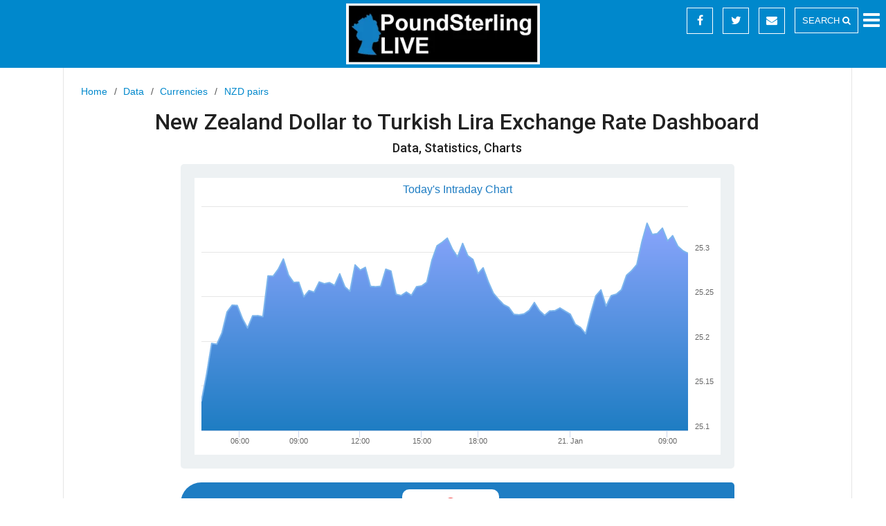

--- FILE ---
content_type: text/html; charset=utf-8
request_url: https://www.poundsterlinglive.com/data/currencies/nzd-pairs/NZDTRY-exchange-rate/
body_size: 19902
content:
<!DOCTYPE html><html class="j4" lang="en-gb" ><head><link rel="apple-touch-icon" sizes="180x180" href="https://www.poundsterlinglive.com/images/favicons/apple-touch-icon.png"><link rel="icon" type="image/png" sizes="32x32" href="https://www.poundsterlinglive.com/images/favicons/favicon-32x32.png"><link rel="icon" type="image/png" sizes="16x16" href="https://www.poundsterlinglive.com/images/favicons/favicon-16x16.png"><link rel="manifest" href="https://www.poundsterlinglive.com/images/favicons/site.webmanifest"><link rel="mask-icon" href="https://www.poundsterlinglive.com/images/favicons/safari-pinned-tab.svg" color="#5bbad5"><link rel="shortcut icon" href="https://www.poundsterlinglive.com/images/favicons/favicon.ico"><meta name="msapplication-TileColor" content="#0179b6"><meta name="msapplication-config" content="https://www.poundsterlinglive.com/images/favicons/browserconfig.xml"><meta name="theme-color" content="#0088cc" /><meta property="fb:pages" content="453451598102660" /><meta name="viewport" content="width=device-width, initial-scale=1, maximum-scale=2.0"><meta charset="utf-8"><meta name="description" content="Live NZD/TRY Exchange Rate Data, Calculator, Chart, Statistics, Volumes and History"><meta name="generator" content="Joomla! - Open Source Content Management"><link type="text/css" media="all" href="https://www.poundsterlinglive.com/media/plg_speedcache/cache/css/sc_8f31f5b78e706873a05a4ecefa2eb7e8.css" rel="stylesheet" /><title>NZD to TRY = 25.2980</title><link href="/favicon.ico" rel="icon" type="image/vnd.microsoft.icon"><link type="text/css" media="all" href="https://www.poundsterlinglive.com/media/plg_speedcache/cache/css/sc_e1b0a34c1fe2b2416355bddd2b131b6e.css" rel="stylesheet" /><link type="text/css" media="all" href="https://www.poundsterlinglive.com/media/plg_speedcache/cache/css/sc_e1650978d9d27d77428544dc2c8aecff.css" rel="stylesheet" /><link type="text/css" media="all" href="https://www.poundsterlinglive.com/media/plg_speedcache/cache/css/sc_a3c684c562d57d219a5002a16fc38609.css" rel="stylesheet" /><link href="/modules/mod_accordeonmenuck/themes/simple/css.php?cssid=accordeonck1428" rel="stylesheet"><style type="text/css" media="all">.gkcol{width:220px}</style><link type="text/css" media="all" href="https://www.poundsterlinglive.com/media/plg_speedcache/cache/css/sc_c53c68499f6e4090ff4e14d0572d5c86.css" rel="stylesheet" /><style type="text/css" media="all">body,.box .header small,dl#tabs dt.tabs span h3,dl.tabs dt.tabs span h3,.gkMenu>ul>li li,.bigtitle h3.header,.box.badge-new .header:after,.box.badge-popular .header:after,.box.badge-top .header:after{font-family:Arial,Helvetica,sans-serif}</style><style type="text/css" media="all">h1,h2,h3,h4,h5,h6,#gkLogo.text,.gkMenu>ul>li,#gkTopMenu,#gkUserArea,.box .header,.itemAuthorContent h3,.gkTabsNav,th,.nsphover .nspInfo2{font-family:'Roboto',Arial,sans-serif}</style><style type="text/css" media="all">.blank{font-family:Verdana,Geneva,sans-serif}</style><style type="text/css" media="all">.blank{font-family:Arial,Helvetica,sans-serif}</style><style type="text/css" media="all">@media screen and (max-width:772.5px){#k2Container .itemsContainer{width:100%!important}.cols-2 .column-1,.cols-2 .column-2,.cols-3 .column-1,.cols-3 .column-2,.cols-3 .column-3,.demo-typo-col2,.demo-typo-col3,.demo-typo-col4{width:100%}}</style><style type="text/css" media="all">#gkPageContent{background-image:none!important}</style><style type="text/css" media="all">#gkContent{background-image:none!important}</style><style type="text/css" media="all">#gkMainbody>div{width:100%}</style><style type="text/css" media="all">#gkContent{width:100%}</style><style type="text/css" media="all">#gkContentWrap{width:100%}</style><style type="text/css" media="all">.gkPage{max-width:1140px}</style><link type="text/css" media="all" href="https://www.poundsterlinglive.com/media/plg_speedcache/cache/css/sc_7b6deb049046878bfa46abfac54e71aa.css" rel="stylesheet" /><link type="text/css" media="all" href="https://www.poundsterlinglive.com/media/plg_speedcache/cache/css/sc_93ee6e6d92853eabda63752711be7384.css" rel="stylesheet" /> <script type="application/json" class="joomla-script-options new">{"system.paths":{"root":"","rootFull":"https://www.poundsterlinglive.com/","base":"","baseFull":"https://www.poundsterlinglive.com/"},"csrf.token":"7a07aa9ca9fe9b61ba9bd3745a3adb91"}</script> <script src="/media/system/js/core.min.js?2cb912"></script> <script src="/media/vendor/jquery/js/jquery.min.js?3.7.1"></script> <script src="/media/legacy/js/jquery-noconflict.min.js?504da4"></script> <script type="text/javascript"  src="https://www.poundsterlinglive.com/media/plg_speedcache/cache/js/sc_3df3adfc2399ac1ce9e0e577797304b3.js"></script> <script type="text/javascript"  src="https://www.poundsterlinglive.com/media/plg_speedcache/cache/js/sc_7f36331fb0833625d04d05cd4fe9dac6.js"></script> <script type="text/javascript"  src="https://www.poundsterlinglive.com/media/plg_speedcache/cache/js/sc_8c1cf93d12c78d64878f47737ca0f837.js"></script> <script type="text/javascript"  src="https://www.poundsterlinglive.com/media/plg_speedcache/cache/js/sc_80da38856da096c4643f796718ef4015.js"></script> <script type="text/javascript"  src="https://www.poundsterlinglive.com/media/plg_speedcache/cache/js/sc_384e00ed19dbbfd6d9cd6fc5c94d27ef.js"></script> <script src="https://player.vimeo.com/api/player.js"></script> <script type="text/javascript"  src="https://www.poundsterlinglive.com/media/plg_speedcache/cache/js/sc_eb790966559c3fc2f60168a5445c8752.js"></script> <script type="text/javascript"  src="https://www.poundsterlinglive.com/media/plg_speedcache/cache/js/sc_925ecc4b548fcfa62912cc5c1929306e.js"></script> <script type="text/javascript"  src="https://www.poundsterlinglive.com/media/plg_speedcache/cache/js/sc_6aa463555e0adba740fc6021d291ebb3.js"></script> <script type="text/javascript"  src="https://www.poundsterlinglive.com/media/plg_speedcache/cache/js/sc_91cc83428042176813bd6c5f7ef53f3d.js"></script> <script type="text/javascript"  src="https://www.poundsterlinglive.com/media/plg_speedcache/cache/js/sc_9235c0d0a883f65c9fa8005594a228f8.js"></script> <script type="text/javascript"  src="https://www.poundsterlinglive.com/media/plg_speedcache/cache/js/sc_c35420af282282992c2847edd9587084.js"></script> <script type="text/javascript"  src="https://www.poundsterlinglive.com/media/plg_speedcache/cache/js/sc_39c2a1a0e0d7d8528a203fe0f6974b1f.js"></script> <script type="application/ld+json">{
    "@context": "https://schema.org",
    "@type": "WebPage",
    "@id": "https://www.poundsterlinglive.com/data/currencies/nzd-pairs/NZDTRY-exchange-rate/#webpage",
    "mainEntity": {
        "@id": "https://www.poundsterlinglive.com/data/currencies/nzd-pairs/NZDTRY-exchange-rate/#spot"
    },
    "about": {
        "@id": "https://www.poundsterlinglive.com/data/currencies/nzd-pairs/NZDTRY-exchange-rate/#dataset"
    },
    "name": "Pound to Euro (NZD/TRY) Exchange Rate Dashboard",
    "description": "Live NZD to TRY rate with daily high/low, historical tables and charts.",
    "inLanguage": "en-GB",
    "isPartOf": {
        "@type": "WebSite",
        "@id": "https://www.poundsterlinglive.com/#website",
        "name": "Pound Sterling Live",
        "url": "https://www.poundsterlinglive.com/"
    },
    "breadcrumb": {
        "@type": "BreadcrumbList",
        "itemListElement": [
            {
                "@type": "ListItem",
                "position": 1,
                "name": "Data",
                "item": "https://www.poundsterlinglive.com/data/currencies"
            },
            {
                "@type": "ListItem",
                "position": 2,
                "name": "Currencies",
                "item": "https://www.poundsterlinglive.com/data/currencies"
            },
            {
                "@type": "ListItem",
                "position": 3,
                "name": "GBP Pairs",
                "item": "https://www.poundsterlinglive.com/data/currencies/gbp-pairs"
            },
            {
                "@type": "ListItem",
                "position": 4,
                "name": "GBP/EUR",
                "item": "https://www.poundsterlinglive.com/data/currencies/nzd-pairs/NZDTRY-exchange-rate/"
            }
        ]
    }
}</script> <script type="application/ld+json">{
    "@context": "https://schema.org",
    "@type": "ExchangeRateSpecification",
    "@id": "https://www.poundsterlinglive.com/data/currencies/nzd-pairs/NZDTRY-exchange-rate/#spot",
    "description": "NZD to TRY live market rate with daily, weekly and monthly ranges.",
    "currency": "TRY",
    "currentExchangeRate": {
        "@type": "UnitPriceSpecification",
        "price": "25.2980",
        "priceCurrency": "TRY"
    },
    "rateType": "Spot",
    "validFrom": "2026-01-21T04:05:29-06:00",
    "additionalProperty": [
        {
            "@type": "PropertyValue",
            "name": "Base Currency",
            "value": "NZD"
        },
        {
            "@type": "PropertyValue",
            "name": "Day High",
            "value": "25.3415",
            "unitText": "TRY"
        },
        {
            "@type": "PropertyValue",
            "name": "Day Low",
            "value": "25.2027",
            "unitText": "TRY"
        },
        {
            "@type": "PropertyValue",
            "name": "Week High",
            "value": "25.3415",
            "unitText": "TRY"
        },
        {
            "@type": "PropertyValue",
            "name": "Week Low",
            "value": "24.9751",
            "unitText": "TRY"
        },
        {
            "@type": "PropertyValue",
            "name": "Month High",
            "value": "25.3415",
            "unitText": "TRY"
        },
        {
            "@type": "PropertyValue",
            "name": "Month Low",
            "value": "24.7178",
            "unitText": "TRY"
        }
    ]
}</script> <script type="application/ld+json">{
    "@context": "https://schema.org",
    "@type": "Dataset",
    "@id": "https://www.poundsterlinglive.com/data/currencies/nzd-pairs/NZDTRY-exchange-rate/#dataset",
    "mainEntityOfPage": {
        "@id": "https://www.poundsterlinglive.com/data/currencies/nzd-pairs/NZDTRY-exchange-rate/#webpage"
    },
    "name": "NZD to TRY daily OHLC and mid rates",
    "description": "Daily open, high, low, close and mid NZD/TRY rates with monthly and yearly summaries.",
    "keywords": [
        "NZD/TRY",
        "exchange rates",
        "FX",
        "foreign exchange"
    ],
    "creator": {
        "@type": "Organization",
        "name": "Pound Sterling Live",
        "url": "https://www.poundsterlinglive.com/"
    },
    "license": "https://www.poundsterlinglive.com/license",
    "temporalCoverage": "2026-01-01/2026-01-21",
    "measurementTechnique": "Mid, Open, High, Low calculated from market data",
    "variableMeasured": [
        {
            "@type": "PropertyValue",
            "name": "Open",
            "unitCode": "C62"
        },
        {
            "@type": "PropertyValue",
            "name": "High",
            "unitCode": "C62"
        },
        {
            "@type": "PropertyValue",
            "name": "Low",
            "unitCode": "C62"
        },
        {
            "@type": "PropertyValue",
            "name": "Close",
            "unitCode": "C62"
        },
        {
            "@type": "PropertyValue",
            "name": "Mid",
            "unitCode": "C62"
        }
    ]
}</script> <script type="application/ld+json">{
    "@context": "https://schema.org",
    "@type": "DataFeed",
    "@id": "https://www.poundsterlinglive.com/data/currencies/nzd-pairs/NZDTRY-exchange-rate/#forwards",
    "name": "NZD/TRY Forward Points Derived Rates",
    "description": "Forward-derived NZD/TRY exchange rates across common maturities.",
    "dataFeedElement": [
        {
            "@type": "Observation",
            "name": "1 Week",
            "value": "0.0000"
        },
        {
            "@type": "Observation",
            "name": "1 Month",
            "value": "0.0000"
        },
        {
            "@type": "Observation",
            "name": "3 Months",
            "value": "0.0000"
        },
        {
            "@type": "Observation",
            "name": "6 Months",
            "value": "0.0000"
        },
        {
            "@type": "Observation",
            "name": "1 Year",
            "value": "0.0000"
        }
    ]
}</script> <link type="text/css" media="all" href="https://www.poundsterlinglive.com/media/plg_speedcache/cache/css/sc_18ef2c3a8d944ae8989291cad53a0645.css" rel="stylesheet" /><link type="text/css" media="(max-width: 1140px)" href="https://www.poundsterlinglive.com/media/plg_speedcache/cache/css/sc_a779964ce5a01e2fdccf77f922c1c5f5.css" rel="stylesheet" /><link type="text/css" media="(max-width: 1030px)" href="https://www.poundsterlinglive.com/media/plg_speedcache/cache/css/sc_d683d696a97e98a73b07bdd76004c50c.css" rel="stylesheet" /><link type="text/css" media="(max-width: 900px)" href="https://www.poundsterlinglive.com/media/plg_speedcache/cache/css/sc_3e5155208850bfae9ed7233747bd8d22.css" rel="stylesheet" /><link type="text/css" media="(max-width: 640px)" href="https://www.poundsterlinglive.com/media/plg_speedcache/cache/css/sc_64bbd002df1da70df990295106d98e02.css" rel="stylesheet" /><link type="text/css" media="all" href="https://www.poundsterlinglive.com/media/plg_speedcache/cache/css/sc_c840d754448e21e80de82b4180e2f8e1.css" rel="stylesheet" /> <!--[if IE 9]><link rel="stylesheet" href="https://www.poundsterlinglive.com/templates/gk_news/css/ie/ie9.css" type="text/css" /> <![endif]--> <!--[if IE 8]><link rel="stylesheet" href="https://www.poundsterlinglive.com/templates/gk_news/css/ie/ie8.css" type="text/css" /> <![endif]--> <!--[if lte IE 7]><link rel="stylesheet" href="https://www.poundsterlinglive.com/templates/gk_news/css/ie/ie7.css" type="text/css" /> <![endif]--> <!--[if (gte IE 6)&(lte IE 8)]> <script type="text/javascript" src="https://www.poundsterlinglive.com/templates/gk_news/js/respond.js"></script> <script type="text/javascript" src="https://www.poundsterlinglive.com/templates/gk_news/js/selectivizr.js"></script> <script type="text/javascript" src="http://html5shim.googlecode.com/svn/trunk/html5.js"></script> <![endif]--><link rel="stylesheet" href="https://maxcdn.bootstrapcdn.com/font-awesome/4.5.0/css/font-awesome.min.css" /> <script type="text/javascript"  src="https://www.poundsterlinglive.com/media/plg_speedcache/cache/js/sc_b25873240381f1c4e7bab1615900176d.js"></script> <link href="https://www.poundsterlinglive.com/data/currencies/nzd-pairs/NZDTRY-exchange-rate/" rel="canonical" /><script data-cfasync="false" nonce="6c57be0f-2ced-468f-b772-8d17f65af7dd">try{(function(w,d){!function(j,k,l,m){if(j.zaraz)console.error("zaraz is loaded twice");else{j[l]=j[l]||{};j[l].executed=[];j.zaraz={deferred:[],listeners:[]};j.zaraz._v="5874";j.zaraz._n="6c57be0f-2ced-468f-b772-8d17f65af7dd";j.zaraz.q=[];j.zaraz._f=function(n){return async function(){var o=Array.prototype.slice.call(arguments);j.zaraz.q.push({m:n,a:o})}};for(const p of["track","set","debug"])j.zaraz[p]=j.zaraz._f(p);j.zaraz.init=()=>{var q=k.getElementsByTagName(m)[0],r=k.createElement(m),s=k.getElementsByTagName("title")[0];s&&(j[l].t=k.getElementsByTagName("title")[0].text);j[l].x=Math.random();j[l].w=j.screen.width;j[l].h=j.screen.height;j[l].j=j.innerHeight;j[l].e=j.innerWidth;j[l].l=j.location.href;j[l].r=k.referrer;j[l].k=j.screen.colorDepth;j[l].n=k.characterSet;j[l].o=(new Date).getTimezoneOffset();if(j.dataLayer)for(const t of Object.entries(Object.entries(dataLayer).reduce((u,v)=>({...u[1],...v[1]}),{})))zaraz.set(t[0],t[1],{scope:"page"});j[l].q=[];for(;j.zaraz.q.length;){const w=j.zaraz.q.shift();j[l].q.push(w)}r.defer=!0;for(const x of[localStorage,sessionStorage])Object.keys(x||{}).filter(z=>z.startsWith("_zaraz_")).forEach(y=>{try{j[l]["z_"+y.slice(7)]=JSON.parse(x.getItem(y))}catch{j[l]["z_"+y.slice(7)]=x.getItem(y)}});r.referrerPolicy="origin";r.src="/cdn-cgi/zaraz/s.js?z="+btoa(encodeURIComponent(JSON.stringify(j[l])));q.parentNode.insertBefore(r,q)};["complete","interactive"].includes(k.readyState)?zaraz.init():j.addEventListener("DOMContentLoaded",zaraz.init)}}(w,d,"zarazData","script");window.zaraz._p=async d$=>new Promise(ea=>{if(d$){d$.e&&d$.e.forEach(eb=>{try{const ec=d.querySelector("script[nonce]"),ed=ec?.nonce||ec?.getAttribute("nonce"),ee=d.createElement("script");ed&&(ee.nonce=ed);ee.innerHTML=eb;ee.onload=()=>{d.head.removeChild(ee)};d.head.appendChild(ee)}catch(ef){console.error(`Error executing script: ${eb}\n`,ef)}});Promise.allSettled((d$.f||[]).map(eg=>fetch(eg[0],eg[1])))}ea()});zaraz._p({"e":["(function(w,d){})(window,document)"]});})(window,document)}catch(e){throw fetch("/cdn-cgi/zaraz/t"),e;};</script></head><body data-tablet-width="1030" data-mobile-width="640" data-smoothscroll="1" id="top"> <script type="text/javascript"  src="https://www.poundsterlinglive.com/media/plg_speedcache/cache/js/sc_714bdf353a85ccde9848c8bb9942c453.js"></script> <section id="gkPageTop" ><div class="gkPage"> <a href="https://www.poundsterlinglive.com/" id="gkLogo"> <img src="https://imagedelivery.net/HmtCo7Oi8bxPBHZi_-yTiQ/ca59a02d-7df8-461d-bdcf-48dad615c200/public" alt="Pound Sterling Live | Transfers, News, Data" /> </a><div class="custom_menu"><div class="socia_media_icons" style="width: 156px;"> <a target="_blank" href="https://www.facebook.com/PoundSterlingLive" style="color:#fff;display: inline-block;"><div style="color:#fff;padding:5px 10px;margin-right:10px;border:1px solid #fff;width:38px;height:38px;text-align:center;line-height:26px;margin-top:-4px"> <i class="fa fa-facebook"></i></div> </a> <a target="_blank" href="https://twitter.com/thepoundlive" style="color:#fff;display: inline-block;"><div style="color:#fff;padding:5px 10px;margin-right:10px;border:1px solid #fff;width:38px;height:38px;text-align:center;line-height:26px;margin-top:-4px"> <i class="fa fa-twitter"></i></div> </a> <a target="_blank" href="http://poundsterlinglive.us1.list-manage1.com/subscribe?u=705698664a8c42c281683a0dc&id=176c786abf" style="color:#fff;display: inline-block;"><div style="color:#fff;padding:5px 10px;margin-right:10px;border:1px solid #fff;width:38px;height:38px;text-align:center;line-height:26px;margin-top:-4px"> <i class="fa fa-envelope"></i></div> </a></div><div class="search-area"><a href="/search" class="search-btn">SEARCH <span class="fa fa-search"></span></a></div><div class="sitemenu"><div class="mod_jmg_sidebar_overlay smartphone_1 mod_jmg_sidebar_overlay_1 closed"></div><div class="mod_jmg_sidebar_wrapper mod_jmg_sidebar_push mod_jmg_sidebar_1 smartphone_1  mod_jmg_sidebar_anim_slide"><div class="mod_jmg_sidebar_body"><div class="mod_jmg_sidebar_container mod_jmg_sidebar_scroll_1"><div class="mod_jmg_sidebar_headline"></div><div><div class="accordeonck-wrap" data-id="accordeonck1428"><ul class="menu" id="accordeonck1428"><li id="item-1496" class="accordeonck item1496 first level1 " data-level="1" ><span class="accordeonck_outer "><a class="accordeonck " href="https://www.poundsterlinglive.com/" ><img src="/images/svgs/home-icon.svg#joomlaImage://local-images/svgs/home-icon.svg?width=512&amp;height=512" alt="Home" /><span class="image-title">Home<span class="accordeonckdesc"></span></span> </a></span></li><li id="item-1636" class="accordeonck item1636 level1 " data-level="1" ><span class="accordeonck_outer "><a class="accordeonck " href="https://www.poundsterlinglive.com/pay" >Payments<span class="accordeonckdesc"></span></a></span></li><li id="item-1497" class="accordeonck item1497 level1 " data-level="1" ><span class="accordeonck_outer "><a class="accordeonck " href="https://www.poundsterlinglive.com/getting-in-touch-77332/4890-about-pound-sterling-live" ><img src="/images/svgs/contact-icon.svg#joomlaImage://local-images/svgs/contact-icon.svg?width=30&amp;height=30" alt="Contact &amp; About" /><span class="image-title">Contact &amp; About<span class="accordeonckdesc"></span></span> </a></span></li><li id="item-1499" class="accordeonck item1499 parent parent level1 " data-level="1" ><span class="accordeonck_outer toggler toggler_1"><a class="accordeonck " href="https://www.poundsterlinglive.com/data/currencies" ><img src="/images/svgs/exch-data-graph-icon.svg#joomlaImage://local-images/svgs/exch-data-graph-icon.svg?width=512&amp;height=512" alt="Exchange Rate Data &amp; Graphs" /><span class="image-title">Exchange Rate Data &amp; Graphs<span class="accordeonckdesc"></span></span> </a><span class="toggler_icon" tabIndex="0" role="button" aria-label="ACCORDEONMENUCK_TOGGLER_LABEL"></span></span><ul class="content_1 accordeonck" style="display:none;"><li id="item-1502" class="accordeonck item1502 first level2 " data-level="2" ><span class="accordeonck_outer "><a class="accordeonck " href="https://www.poundsterlinglive.com/history" ><img src="/images/svgs/history-search-icon.svg#joomlaImage://local-images/svgs/history-search-icon.svg?width=512&amp;height=512" alt="Historical Exchange Rate Search" /><span class="image-title">Historical Exchange Rate Search<span class="accordeonckdesc"></span></span> </a></span></li><li id="item-1581" class="accordeonck item1581 level2 " data-level="2" ><span class="accordeonck_outer "><a class="accordeonck " href="https://www.poundsterlinglive.com/bank-of-england-spot" >Bank of England Historical Data<span class="accordeonckdesc"></span></a></span></li><li id="item-1582" class="accordeonck item1582 last level2 " data-level="2" ><span class="accordeonck_outer "><a class="accordeonck " href="https://www.poundsterlinglive.com/ecb/exchange-rates/" >European Central Bank Historical Data<span class="accordeonckdesc"></span></a></span></li></ul></li><li id="item-1500" class="accordeonck item1500 level1 " data-level="1" ><span class="accordeonck_outer "><a class="accordeonck " href="https://www.poundsterlinglive.com/exchange-rate-forecasts" ><img src="/images/svgs/forecast-icon.svg#joomlaImage://local-images/svgs/forecast-icon.svg?width=512&amp;height=512" alt="Exchange Rate Forecasts" /><span class="image-title">Exchange Rate Forecasts<span class="accordeonckdesc"></span></span> </a></span></li><li id="item-1506" class="accordeonck item1506 level1 " data-level="1" ><span class="accordeonck_outer "><a class="accordeonck " href="https://www.poundsterlinglive.com/gbp-live-today" ><img src="/images/svgs/gbp-icon.svg#joomlaImage://local-images/svgs/gbp-icon.svg?width=512&amp;height=512" alt="British Pound News" /><span class="image-title">British Pound News<span class="accordeonckdesc"></span></span> </a></span></li><li id="item-1507" class="accordeonck item1507 level1 " data-level="1" ><span class="accordeonck_outer "><a class="accordeonck " href="https://www.poundsterlinglive.com/eur" ><img src="/images/svgs/eur-icon.svg#joomlaImage://local-images/svgs/eur-icon.svg?width=512&amp;height=512" alt="Pound-Euro News" /><span class="image-title">Pound-Euro News<span class="accordeonckdesc"></span></span> </a></span></li><li id="item-1508" class="accordeonck item1508 level1 " data-level="1" ><span class="accordeonck_outer "><a class="accordeonck " href="https://www.poundsterlinglive.com/usd" ><img src="/images/svgs/pound-dollar-new-icon.svg#joomlaImage://local-images/svgs/pound-dollar-new-icon.svg?width=512&amp;height=512" alt="Pound-Dollar News" /><span class="image-title">Pound-Dollar News<span class="accordeonckdesc"></span></span> </a></span></li><li id="item-1509" class="accordeonck item1509 level1 " data-level="1" ><span class="accordeonck_outer "><a class="accordeonck " href="https://www.poundsterlinglive.com/eurusd" ><img src="/images/svgs/euro-dollar-icon.svg#joomlaImage://local-images/svgs/euro-dollar-icon.svg?width=512&amp;height=512" alt="Euro-Dollar News" /><span class="image-title">Euro-Dollar News<span class="accordeonckdesc"></span></span> </a></span></li><li id="item-1510" class="accordeonck item1510 level1 " data-level="1" ><span class="accordeonck_outer "><a class="accordeonck " href="https://www.poundsterlinglive.com/aud" ><img src="/images/svgs/aud-icon.svg#joomlaImage://local-images/svgs/aud-icon.svg?width=512&amp;height=512" alt="Australian Dollar News" /><span class="image-title">Australian Dollar News<span class="accordeonckdesc"></span></span> </a></span></li><li id="item-1511" class="accordeonck item1511 level1 " data-level="1" ><span class="accordeonck_outer "><a class="accordeonck " href="https://www.poundsterlinglive.com/nzd" ><img src="/images/svgs/nzd-icon.svg#joomlaImage://local-images/svgs/nzd-icon.svg?width=512&amp;height=512" alt="New Zealand Dollar News" /><span class="image-title">New Zealand Dollar News<span class="accordeonckdesc"></span></span> </a></span></li><li id="item-1512" class="accordeonck item1512 level1 " data-level="1" ><span class="accordeonck_outer "><a class="accordeonck " href="https://www.poundsterlinglive.com/cad" ><img src="/images/svgs/cad-icon.svg#joomlaImage://local-images/svgs/cad-icon.svg?width=512&amp;height=512" alt="Canadian Dollar News" /><span class="image-title">Canadian Dollar News<span class="accordeonckdesc"></span></span> </a></span></li><li id="item-1515" class="accordeonck item1515 level1 " data-level="1" ><span class="accordeonck_outer "><a class="accordeonck " href="https://www.poundsterlinglive.com/yen" ><img src="/images/svgs/jpy-icon.svg#joomlaImage://local-images/svgs/jpy-icon.svg?width=512&amp;height=512" alt="Japanese Yen News" /><span class="image-title">Japanese Yen News<span class="accordeonckdesc"></span></span> </a></span></li><li id="item-1513" class="accordeonck item1513 level1 " data-level="1" ><span class="accordeonck_outer "><a class="accordeonck " href="https://www.poundsterlinglive.com/chf" ><img src="/images/svgs/chf-icon.svg#joomlaImage://local-images/svgs/chf-icon.svg?width=512&amp;height=512" alt="Swiss Franc News" /><span class="image-title">Swiss Franc News<span class="accordeonckdesc"></span></span> </a></span></li><li id="item-1514" class="accordeonck item1514 level1 " data-level="1" ><span class="accordeonck_outer "><a class="accordeonck " href="https://www.poundsterlinglive.com/zar" ><img src="/images/svgs/zar-icon.svg#joomlaImage://local-images/svgs/zar-icon.svg?width=512&amp;height=512" alt="South African Rand News" /><span class="image-title">South African Rand News<span class="accordeonckdesc"></span></span> </a></span></li><li id="item-1516" class="accordeonck item1516 level1 " data-level="1" ><span class="accordeonck_outer "><a class="accordeonck " href="https://www.poundsterlinglive.com/news" ><img src="/images/svgs/all-cur-icon.svg#joomlaImage://local-images/svgs/all-cur-icon.svg?width=512&amp;height=512" alt="NOK, SEK, TRY News" /><span class="image-title">NOK, SEK, TRY News<span class="accordeonckdesc"></span></span> </a></span></li><li id="item-1518" class="accordeonck item1518 parent parent level1 " data-level="1" ><span class="accordeonck_outer toggler toggler_1"><a class="accordeonck " href="https://www.poundsterlinglive.com/best-exchange-rates/" ><img src="/images/svgs/exchange-icon.svg#joomlaImage://local-images/svgs/exchange-icon.svg?width=512&amp;height=512" alt="Best Exchange Rates" /><span class="image-title">Best Exchange Rates<span class="accordeonckdesc"></span></span> </a><span class="toggler_icon" tabIndex="0" role="button" aria-label="ACCORDEONMENUCK_TOGGLER_LABEL"></span></span><ul class="content_1 accordeonck" style="display:none;"><li id="item-1583" class="accordeonck item1583 first level2 " data-level="2" ><span class="accordeonck_outer "><a class="accordeonck " href="https://www.poundsterlinglive.com/best-exchange-rates/convert/best-pound-to-euro-exchange-rate" >Best Euro Exchange Rate<span class="accordeonckdesc"></span></a></span></li><li id="item-1584" class="accordeonck item1584 level2 " data-level="2" ><span class="accordeonck_outer "><a class="accordeonck " href="https://www.poundsterlinglive.com/best-exchange-rates/convert/best-pound-to-us-dollar-exchange-rate" >Best Dollar Exchange Rate<span class="accordeonckdesc"></span></a></span></li><li id="item-1585" class="accordeonck item1585 level2 " data-level="2" ><span class="accordeonck_outer "><a class="accordeonck " href="https://www.poundsterlinglive.com/best-exchange-rates/convert/best-pound-to-australian-dollar-exchange-rate" >Best Australian Dollar Exchange Rate<span class="accordeonckdesc"></span></a></span></li><li id="item-1586" class="accordeonck item1586 last level2 " data-level="2" ><span class="accordeonck_outer "><a class="accordeonck " href="https://www.poundsterlinglive.com/best-exchange-rates/convert/best-pound-to-new-zealand-dollar-exchange-rate" >Best New Zealand Dollar Exchange Rate<span class="accordeonckdesc"></span></a></span></li></ul></li><li id="item-1519" class="accordeonck item1519 level1 " data-level="1" ><span class="accordeonck_outer "><a class="accordeonck " href="https://www.poundsterlinglive.com/data/currencies/gbp-pairs/GBPEUR-exchange-rate" ><img src="/images/svgs/gbp-eur-new-icon.svg#joomlaImage://local-images/svgs/gbp-eur-new-icon.svg?width=512&amp;height=512" alt="Pound to Euro" /><span class="image-title">Pound to Euro<span class="accordeonckdesc"></span></span> </a></span></li><li id="item-1520" class="accordeonck item1520 last level1 " data-level="1" ><span class="accordeonck_outer "><a class="accordeonck " href="https://www.poundsterlinglive.com/data/currencies/gbp-pairs/GBPUSD-exchange-rate" ><img src="/images/svgs/pound-dollar-new-icon.svg#joomlaImage://local-images/svgs/pound-dollar-new-icon.svg?width=150&amp;height=150" alt="Pound to Dollar" /><span class="image-title">Pound to Dollar<span class="accordeonckdesc"></span></span> </a></span></li></ul></div></div></div></div></div><div class="mod_jmg_sidebar_button_container mod_jmg_sidebar_button_position_1 mod_jmg_button_size_fa-lg mod_jmg_sidebar_button_container_effect_no"> <button class="mod_jmg_sidebar_button mod_jmg_sidebar_button_tooltip_0" data-target=".mod_jmg_sidebar_1" data-tooltip="JMG Sidebar"> <i class="fa fa-bars fa-lg"></i> </button></div></div><div class="mobilsearch"><a href="/search" class="search-btn"><span class="fa fa-search"></span></a></div></div></div></section><div class="gkFullTopPage"><div id="gkFullTop"></div></div><div id="gkPageContent" class="gkPage"><section id="gkContent"><div id="gkContentWrap"><section id="gkBreadcrumb"><div class="breadcrumbs 4"><ul><li><a href="/" class="pathway">Home</a></li><li class="pathway separator">/</li><li><a href="https://www.poundsterlinglive.com/data/currencies" class="pathway">Data</a></li><li class="pathway separator">/</li><li><a href="/data/currencies" class="pathway">Currencies</a></li><li class="pathway separator">/</li><li><a href="/data/currencies/nzd-pairs" class="pathway">NZD pairs</a></li></ul></div> <!--[if IE 8]><div class="ie8clear"></div> <![endif]--></section><section id="gkMainbody"><div id="system-message-container"></div><div><link type="text/css" media="all" href="https://www.poundsterlinglive.com/media/plg_speedcache/cache/css/sc_c1965737d51de9146195bcb6047363d0.css" rel="stylesheet" /><div style="text-align:left;"><div><div class="text-center"><h1 itemprop="name" class="head_h_txt">New Zealand Dollar to Turkish Lira Exchange Rate Dashboard</h1><h2 class="head_h2">Data, Statistics, Charts</h2><div><div class="graybox" style="margin-top: 10px;"><div class="gray_chart_main" style="padding-top: 20px;"><div id="intraday_chart_div"> <img src="https://www.poundsterlinglive.com/images/loader.gif" alt="Loading" style="padding: 50px" /></div></div> <script type="text/javascript"  src="https://www.poundsterlinglive.com/media/plg_speedcache/cache/js/sc_8f5b82fe05fbb49bd3605ca44b862cba.js"></script> </div><div class="bluebox" style="padding-top: 0px;"><div class="box_rel"><div class="side_tab_sec" style="top: 28px;"><div class="side_tab_inner text-center blue_color"> Live <img src="https://www.poundsterlinglive.com/images/svgs/bulb-light.svg" alt="Bulb" class="side_tab_img"></div></div><div class="flex-img-container"><div class="flex-img-items"> <img src="https://www.poundsterlinglive.com/media/css/flag_placeholder.png" alt="NZD" class="flag_icon_img flag f32 nz" /></div><div class="flex-img-items"> <img src="https://www.poundsterlinglive.com/images/exchange-icn.png" alt="exchange" class="exch-icn" /></div><div class="flex-img-items"> <img src="https://www.poundsterlinglive.com/media/css/flag_placeholder.png" alt="TRY" class="flag_icon_img flag f32 tr" /></div></div><div class="main_center_sec"><h3 class="main_rate">1 NZD = <span class="head_big_txt live_rate">25.2980</span> TRY</h3><div class="main_perc"> <span class='green_color'>+0.25%</span></div><div><div class="flex-cen-container"><div class="flex-cen-items1">25.3415</div><div class="flex-cen-items2">= today's high</div></div><div class="flex-cen-container"><div class="flex-cen-items1">25.2027</div><div class="flex-cen-items2">= low</div></div><div class="flex-cen-container"><div class="flex-cen-items1">25.2336</div><div class="flex-cen-items2">= open</div></div><div class="flex-cen-container"><div class="flex-cen-items1">25.2337</div><div class="flex-cen-items2">= yesterday's close</div></div></div></div></div></div><div><div class="arrow-down"></div></div><div><div class="inpt_main"><div class="vert_line_inpt"> <input type="text" class="inpt_amount" id="inpt_amount" name="inpt_amount" placeholder="Enter Your Amount"></div></div><div class="best_exch_links"> <a href="https://www.poundsterlinglive.com/best-exchange-rates/convert/best-new-zealand-dollar-to-turkish-lira-exchange-rate"><div> > Compare Today's Best Turkish Lira Rates</div> </a> <a href="https://www.poundsterlinglive.com/travel-money-rates/"><div> > Compare Cash and Travel Rates</div> </a></div></div><div class="purplebox"><div class="box_rel"><div class="side_tab_sec"><div class="side_tab_inner text-center blue_color"> Retail Rates</div></div> <input type="hidden" name="psl_rate_val" id="psl_rate_val" value="25.2095" /> <input type="hidden" name="psl_holiday_rate" id="psl_holiday_rate" value="Unavailable" /><div style="padding: 20px 0 20px 20px"><div class="flex-cen-container mobile_flex"><div class="flex-cen-items1 mobile_flex_items flex-retain-items"><span class="inner_rate_big spot_rate">25.2980</span></div><div class="flex-cen-items2 mobile_flex_items flex-retain-items">is the live market rate</div></div><div class="flex-cen-container mobile_flex"><div class="flex-cen-items1 mobile_flex_items flex-retain-items"><span class="inner_rate_big money_transfer">25.2095</span></div><div class="flex-cen-items2 mobile_flex_items flex-retain-items"> is the leading 0% fee money transfer rate <a href="https://www.poundsterlinglive.com/payments-directory/22106-get-quote-2"><div class="white_btn">Get This Rate</div> </a></div></div><div class="flex-cen-container mobile_flex"><div class="flex-cen-items1 mobile_flex_items flex-retain-items"><span class="inner_rate_big travel_money">Unavailable</span></div><div class="flex-cen-items2 mobile_flex_items flex-retain-items"> is the leading travel money rate <a href="https://www.poundsterlinglive.com/go/loading.php?q=cog-travel"><div class="white_btn">Get This Rate</div> </a></div></div></div></div></div><div><div class="arrow-down"></div></div><div style="margin-bottom: 20px;"> <a href="https://alerts.poundsterlinglive.com/tools/exchange-rate-alerts"><div class="cta_parent"><div class="cta_items cta_item1"><img src="https://www.poundsterlinglive.com/images/svgs/emailme.svg" alt="Email" class="email_icn"></div><div class="cta_items cta_item2"><span>Set a rate alert</span></div></div> </a> <a href="https://www.poundsterlinglive.com/payments-directory/22257-secure-todays-rate"><div class="cta_parent"><div class="cta_items cta_item1"><img src="https://www.poundsterlinglive.com/images/svgs/pin-angle.svg" alt="Pin" class="email_icn" style="transform: scaleX(-1);"></div><div class="cta_items cta_item2"><span>Secure today's rate <br />for future payment</span></div></div> </a></div><div class="bluebox"><div class="box_rel"><div class="side_tab_sec"><div class="side_tab_inner text-center blue_color"> One Week:</div></div><div class="main_center_sec"><div class="main_perc"> <span class='green_color'>+1.94%</span></div></div><div><div class="flex-cen-container"><div class="flex-cen-items1">25.3415</div><div class="flex-cen-items2">= current week high</div></div><div class="flex-cen-container"><div class="flex-cen-items1">24.9751</div><div class="flex-cen-items2">= current week low</div></div></div></div><div class="box_rel"><div class="side_tab_sec"><div class="side_tab_inner text-center blue_color"> One Month:</div></div><div class="main_center_sec"><div class="main_perc"> <span class='green_color'>+1.23%</span></div></div><div><div class="flex-cen-container"><div class="flex-cen-items1">25.3415</div><div class="flex-cen-items2">= current month high</div></div><div class="flex-cen-container"><div class="flex-cen-items1">24.7178</div><div class="flex-cen-items2">= current month low</div></div></div></div><div class="box_rel"><div class="side_tab_sec"><div class="side_tab_inner text-center blue_color"> One Year:</div></div><div class="main_center_sec"><div class="main_perc"> <span class='green_color'>+11.8%</span></div></div><div><div class="flex-cen-container"><div class="flex-cen-items1">25.2452</div><div class="flex-cen-items2">= current year high</div></div><div class="flex-cen-container"><div class="flex-cen-items1">24.7178</div><div class="flex-cen-items2">= current year low</div></div></div></div></div><div style="margin-top: 20px;"><div class="cta_btns"><div class="cta_btn_item"> <img src="https://www.poundsterlinglive.com/images/svgs/chart-down.svg" alt="Chart" class="chart_icn"></div><div class="cta_btn_item"> <a href="https://www.poundsterlinglive.com/history/NZD-TRY"><div class="cust_btn_blue">Click to View Long-term Historical Data</div> </a></div></div></div><div class="graybox"><h3 class="gray_head"> Interday NZD/TRY Chart</h3><div class="gray_chart_main"><div id="interday_chart_div"> <img src="https://www.poundsterlinglive.com/images/loader.gif" alt="Loading" style="padding: 50px" /></div></div> <script type="text/javascript"  src="https://www.poundsterlinglive.com/media/plg_speedcache/cache/js/sc_12c313150ffae6539c63483b6ca48b4e.js"></script> </div><div class="graybox"><h3 class="gray_head"> Monthly NZD/TRY Chart</h3><div class="gray_chart_main"><div id="monthly_chart_div"> <img src="https://www.poundsterlinglive.com/images/loader.gif" alt="Loading" style="padding: 50px" /></div></div> <script type="text/javascript"  src="https://www.poundsterlinglive.com/media/plg_speedcache/cache/js/sc_c68240f08b52e5dc74c09fe2b68f2784.js"></script> </div><div class="graybox"><h3 class="gray_head"> Interactive NZD/TRY Chart</h3><div style="height: 400px;">  <script type="text/javascript" src="https://d33t3vvu2t2yu5.cloudfront.net/tv.js"></script> <script type="text/javascript"  src="https://www.poundsterlinglive.com/media/plg_speedcache/cache/js/sc_3b1cdb9a3b095ae60ccde721c7a0fb1c.js"></script> </div></div><div class="bluebox"><div class="box_rel"><h3 class="white_head"> Market Forward-point Forecasts</h3><div class="flex-btn-container"><div class="flex-btn-items"><div class="cust-white-btn">One Week: <span class=""></span></div><div class="cust-white-btn">One Month: <span class=""></span></div><div class="cust-white-btn">Three Months: <span class=""></span></div></div><div class="flex-btn-items"><div class="cust-white-btn">Six Months: <span class=""></span></div><div class="cust-white-btn">One Year: <span class=""></span></div><div class="cust-white-btn"><a href="https://www.poundsterlinglive.com/exchange-rate-forecasts" style="font-weight: 600;">Visit Our Forecasts section</a></div></div></div></div></div><div class="latest_news"><h3 class="gray_head"> Latest NZD/TRY News</h3><div class="top_cust_articles"><div class="nspMain " id="nsp-nsp-1032" data-config="{
 'animation_speed': 400,
 'animation_interval': 5000,
 'animation_function': 'Fx.Transitions.Expo.easeIn',
 'news_column': 1,
 'news_rows': 5,
 'links_columns_amount': 0,
 'links_amount': 0
 }"><div class="nspArts bottom" style="width:100%;"><div class="nspArtScroll1"><div class="nspArtScroll2 nspPages1"><div class="nspArtPage active nspCol1"><div class="nspArt nspCol1" style="padding:1.25rem 0;"> <a href="/nzd/22835-new-zealand-dollar-charges-on-gbp-nzd-eyes-potential-landing-zones" class="nspImageWrapper tright fleft gkResponsive"  style="margin:0 1.25rem 0 0;" target="_self"><img  class="nspImage" src="https://www.poundsterlinglive.com/modules/mod_news_pro_gk5/cache/stock.2022.new-zealand-dollar-1nsp-1032.jpg" alt=""  /></a><div class="gkArtContentWrap"><h4 class="nspHeader tleft fnone has-image"><a href="/nzd/22835-new-zealand-dollar-charges-on-gbp-nzd-eyes-potential-landing-zones"  title="New Zealand Dollar Charges On, GBP/NZD Eyes Potential Landing Zones" target="_self">New Zealand Dollar Charges On, GBP/NZD Eyes Potential Landing Zones</a></h4></div></div><div class="nspArt nspCol1" style="padding:1.25rem 0;"> <a href="/nzd/22826-pound-to-new-zealand-dollar-forecast-pressure-builds" class="nspImageWrapper tright fleft gkResponsive"  style="margin:0 1.25rem 0 0;" target="_self"><img  class="nspImage" src="https://www.poundsterlinglive.com/modules/mod_news_pro_gk5/cache/2024.new-zealand-inflationnsp-1032.jpg" alt=""  /></a><div class="gkArtContentWrap"><h4 class="nspHeader tleft fnone has-image"><a href="/nzd/22826-pound-to-new-zealand-dollar-forecast-pressure-builds"  title="Pound to New Zealand Dollar Forecast: Downside Pressure Builds" target="_self">Pound to New Zealand Dollar Forecast: Downside Pressure Builds</a></h4></div></div><div class="nspArt nspCol1" style="padding:1.25rem 0;"> <a href="/nzd/22799-the-nzd-effect-on-key-industries" class="nspImageWrapper tright fleft gkResponsive"  style="margin:0 1.25rem 0 0;" target="_self"><img  class="nspImage" src="https://www.poundsterlinglive.com/modules/mod_news_pro_gk5/cache/2023.H2.new-zealand-migration-tourismnsp-1032.jpg" alt=""  /></a><div class="gkArtContentWrap"><h4 class="nspHeader tleft fnone has-image"><a href="/nzd/22799-the-nzd-effect-on-key-industries"  title="The NZD&#039;s Effect on Key Industries" target="_self">The NZD&#039;s Effect on Key Industries</a></h4></div></div><div class="nspArt nspCol1" style="padding:1.25rem 0;"> <a href="/nzd/22797-pound-to-new-zealand-dollar-week-ahead-forecast-upside-slant-intact" class="nspImageWrapper tright fleft gkResponsive"  style="margin:0 1.25rem 0 0;" target="_self"><img  class="nspImage" src="https://www.poundsterlinglive.com/modules/mod_news_pro_gk5/cache/2023.H2.wellington-new-zealand-1nsp-1032.jpg" alt=""  /></a><div class="gkArtContentWrap"><h4 class="nspHeader tleft fnone has-image"><a href="/nzd/22797-pound-to-new-zealand-dollar-week-ahead-forecast-upside-slant-intact"  title="Pound-to-New Zealand Dollar Week Ahead Forecast: Upside Slant Intact" target="_self">Pound-to-New Zealand Dollar Week Ahead Forecast: Upside Slant Intact</a></h4></div></div><div class="nspArt nspCol1" style="padding:1.25rem 0;"> <a href="/nzd/22773-hsbc-backs-new-zealand-dollar" class="nspImageWrapper tright fleft gkResponsive"  style="margin:0 1.25rem 0 0;" target="_self"><img  class="nspImage" src="https://www.poundsterlinglive.com/modules/mod_news_pro_gk5/cache/2023.H2.HSBC-exchange-rate-forecastnsp-1032.jpg" alt=""  /></a><div class="gkArtContentWrap"><h4 class="nspHeader tleft fnone has-image"><a href="/nzd/22773-hsbc-backs-new-zealand-dollar"  title="HSBC Backs New Zealand Dollar" target="_self">HSBC Backs New Zealand Dollar</a></h4></div></div></div></div></div></div></div></div></div><div class="year_calendar"><h3 class="gray_head"> Daily New Zealand Dollar to Turkish Lira Statistics</h3><div class="history"><div class="clearfix"></div><div class="no-more-tables1"><div class="nspCol1" style="text-align: center; padding: 15px 15px;"> <label class="lbl_month mobile_white" for="year">Select month:</label> <select id="selectmonth" name="month" onchange="scrolldata(this.value)"><option >December</option><option >November</option><option >October</option><option >September</option><option >August</option><option >July</option><option >June</option><option >May</option><option >April</option><option >March</option><option >February</option><option selected='selected'>January</option> </select></div><table class="table table-striped table-font"><thead class="cf"><tr class="first-row head_blue"><td>Date</td><td>Open</td><td>Close</td><td>High</td><td>Low</td><td>Mid</td></tr></thead><tbody><tr class="month-row"><td colspan="6"><h3 class="text-center cal_head_name">December</h3></td></tr><tr class="December even-data"><td data-title="Date" valign="middle">Wednesday 31 December 2025 (31/12/2025)</td><td data-title="Opening Rate" valign="middle"><div class="c-blue">24.9170 <span class="onlymobile"> </span></div></td><td data-title="Closing Rate" valign="middle"><div class="c-blue">24.7784 <span class="onlymobile"> </span></div></td><td data-title="High Rate" valign="middle"><div class="c-blue">24.8324 <span class="onlymobile"> </span></div></td><td data-title="Low Rate" valign="middle"><div class="c-blue">24.8081 <span class="onlymobile"> </span></div></td><td data-title="Mid Rate" valign="middle"><div class="c-blue">24.8203 <span class="onlymobile"> </span></div></td></tr><tr class="December even-data"><td data-title="Date" valign="middle">Tuesday 30 December 2025 (30/12/2025)</td><td data-title="Opening Rate" valign="middle"><div class="c-blue">24.9300 <span class="onlymobile"> </span></div></td><td data-title="Closing Rate" valign="middle"><div class="c-blue">24.9167 <span class="onlymobile"> </span></div></td><td data-title="High Rate" valign="middle"><div class="c-blue">24.9847 <span class="onlymobile"> </span></div></td><td data-title="Low Rate" valign="middle"><div class="c-blue">24.9297 <span class="onlymobile"> </span></div></td><td data-title="Mid Rate" valign="middle"><div class="c-blue">24.9572 <span class="onlymobile"> </span></div></td></tr><tr class="December even-data"><td data-title="Date" valign="middle">Monday 29 December 2025 (29/12/2025)</td><td data-title="Opening Rate" valign="middle"><div class="c-blue">25.0293 <span class="onlymobile"> </span></div></td><td data-title="Closing Rate" valign="middle"><div class="c-blue">24.9310 <span class="onlymobile"> </span></div></td><td data-title="High Rate" valign="middle"><div class="c-blue">25.0184 <span class="onlymobile"> </span></div></td><td data-title="Low Rate" valign="middle"><div class="c-blue">24.9294 <span class="onlymobile"> </span></div></td><td data-title="Mid Rate" valign="middle"><div class="c-blue">24.9739 <span class="onlymobile"> </span></div></td></tr><tr class="December even-data"><td data-title="Date" valign="middle">Friday 26 December 2025 (26/12/2025)</td><td data-title="Opening Rate" valign="middle"><div class="c-blue">25.0714 <span class="onlymobile"> </span></div></td><td data-title="Closing Rate" valign="middle"><div class="c-blue">25.0165 <span class="onlymobile"> </span></div></td><td data-title="High Rate" valign="middle"><div class="c-blue">25.0555 <span class="onlymobile"> </span></div></td><td data-title="Low Rate" valign="middle"><div class="c-blue">25.0205 <span class="onlymobile"> </span></div></td><td data-title="Mid Rate" valign="middle"><div class="c-blue">25.0380 <span class="onlymobile"> </span></div></td></tr><tr class="December even-data"><td data-title="Date" valign="middle">Thursday 25 December 2025 (25/12/2025)</td><td data-title="Opening Rate" valign="middle"><div class="c-blue">25.0733 <span class="onlymobile"> </span></div></td><td data-title="Closing Rate" valign="middle"><div class="c-blue">25.0733 <span class="onlymobile"> </span></div></td><td data-title="High Rate" valign="middle"><div class="c-blue">25.0733 <span class="onlymobile"> </span></div></td><td data-title="Low Rate" valign="middle"><div class="c-blue">25.0733 <span class="onlymobile"> </span></div></td><td data-title="Mid Rate" valign="middle"><div class="c-blue">25.0733 <span class="onlymobile"> </span></div></td></tr><tr class="December even-data"><td data-title="Date" valign="middle">Wednesday 24 December 2025 (24/12/2025)</td><td data-title="Opening Rate" valign="middle"><div class="c-blue">25.1207 <span class="onlymobile"> </span></div></td><td data-title="Closing Rate" valign="middle"><div class="c-blue">25.0733 <span class="onlymobile"> </span></div></td><td data-title="High Rate" valign="middle"><div class="c-blue">25.1390 <span class="onlymobile"> </span></div></td><td data-title="Low Rate" valign="middle"><div class="c-blue">25.0996 <span class="onlymobile"> </span></div></td><td data-title="Mid Rate" valign="middle"><div class="c-blue">25.1193 <span class="onlymobile"> </span></div></td></tr><tr class="December even-data"><td data-title="Date" valign="middle">Tuesday 23 December 2025 (23/12/2025)</td><td data-title="Opening Rate" valign="middle"><div class="c-blue">24.8259 <span class="onlymobile"> </span></div></td><td data-title="Closing Rate" valign="middle"><div class="c-blue">25.1212 <span class="onlymobile"> </span></div></td><td data-title="High Rate" valign="middle"><div class="c-blue">25.0134 <span class="onlymobile"> </span></div></td><td data-title="Low Rate" valign="middle"><div class="c-blue">24.9348 <span class="onlymobile"> </span></div></td><td data-title="Mid Rate" valign="middle"><div class="c-blue">24.9741 <span class="onlymobile"> </span></div></td></tr><tr class="December even-data"><td data-title="Date" valign="middle">Monday 22 December 2025 (22/12/2025)</td><td data-title="Opening Rate" valign="middle"><div class="c-blue">24.4983 <span class="onlymobile"> </span></div></td><td data-title="Closing Rate" valign="middle"><div class="c-blue">24.8274 <span class="onlymobile"> </span></div></td><td data-title="High Rate" valign="middle"><div class="c-blue">24.7752 <span class="onlymobile"> </span></div></td><td data-title="Low Rate" valign="middle"><div class="c-blue">24.6261 <span class="onlymobile"> </span></div></td><td data-title="Mid Rate" valign="middle"><div class="c-blue">24.7007 <span class="onlymobile"> </span></div></td></tr><tr class="December even-data"><td data-title="Date" valign="middle">Friday 19 December 2025 (19/12/2025)</td><td data-title="Opening Rate" valign="middle"><div class="c-blue">24.7480 <span class="onlymobile"> </span></div></td><td data-title="Closing Rate" valign="middle"><div class="c-blue">24.6391 <span class="onlymobile"> </span></div></td><td data-title="High Rate" valign="middle"><div class="c-blue">24.7231 <span class="onlymobile"> </span></div></td><td data-title="Low Rate" valign="middle"><div class="c-blue">24.6148 <span class="onlymobile"> </span></div></td><td data-title="Mid Rate" valign="middle"><div class="c-blue">24.6690 <span class="onlymobile"> </span></div></td></tr><tr class="December even-data"><td data-title="Date" valign="middle">Thursday 18 December 2025 (18/12/2025)</td><td data-title="Opening Rate" valign="middle"><div class="c-blue">24.6802 <span class="onlymobile"> </span></div></td><td data-title="Closing Rate" valign="middle"><div class="c-blue">24.7477 <span class="onlymobile"> </span></div></td><td data-title="High Rate" valign="middle"><div class="c-blue">24.7643 <span class="onlymobile"> </span></div></td><td data-title="Low Rate" valign="middle"><div class="c-blue">24.6902 <span class="onlymobile"> </span></div></td><td data-title="Mid Rate" valign="middle"><div class="c-blue">24.7273 <span class="onlymobile"> </span></div></td></tr><tr class="December even-data"><td data-title="Date" valign="middle">Wednesday 17 December 2025 (17/12/2025)</td><td data-title="Opening Rate" valign="middle"><div class="c-blue">24.7143 <span class="onlymobile"> </span></div></td><td data-title="Closing Rate" valign="middle"><div class="c-blue">24.6816 <span class="onlymobile"> </span></div></td><td data-title="High Rate" valign="middle"><div class="c-blue">24.6989 <span class="onlymobile"> </span></div></td><td data-title="Low Rate" valign="middle"><div class="c-blue">24.6815 <span class="onlymobile"> </span></div></td><td data-title="Mid Rate" valign="middle"><div class="c-blue">24.6902 <span class="onlymobile"> </span></div></td></tr><tr class="December even-data"><td data-title="Date" valign="middle">Tuesday 16 December 2025 (16/12/2025)</td><td data-title="Opening Rate" valign="middle"><div class="c-blue">24.6977 <span class="onlymobile"> </span></div></td><td data-title="Closing Rate" valign="middle"><div class="c-blue">24.7152 <span class="onlymobile"> </span></div></td><td data-title="High Rate" valign="middle"><div class="c-blue">24.7538 <span class="onlymobile"> </span></div></td><td data-title="Low Rate" valign="middle"><div class="c-blue">24.7108 <span class="onlymobile"> </span></div></td><td data-title="Mid Rate" valign="middle"><div class="c-blue">24.7323 <span class="onlymobile"> </span></div></td></tr><tr class="December even-data"><td data-title="Date" valign="middle">Monday 15 December 2025 (15/12/2025)</td><td data-title="Opening Rate" valign="middle"><div class="c-blue">24.7820 <span class="onlymobile"> </span></div></td><td data-title="Closing Rate" valign="middle"><div class="c-blue">24.6973 <span class="onlymobile"> </span></div></td><td data-title="High Rate" valign="middle"><div class="c-blue">24.7996 <span class="onlymobile"> </span></div></td><td data-title="Low Rate" valign="middle"><div class="c-blue">24.7234 <span class="onlymobile"> </span></div></td><td data-title="Mid Rate" valign="middle"><div class="c-blue">24.7615 <span class="onlymobile"> </span></div></td></tr><tr class="December even-data"><td data-title="Date" valign="middle">Friday 12 December 2025 (12/12/2025)</td><td data-title="Opening Rate" valign="middle"><div class="c-blue">24.7938 <span class="onlymobile"> </span></div></td><td data-title="Closing Rate" valign="middle"><div class="c-blue">24.7980 <span class="onlymobile"> </span></div></td><td data-title="High Rate" valign="middle"><div class="c-blue">24.8251 <span class="onlymobile"> </span></div></td><td data-title="Low Rate" valign="middle"><div class="c-blue">24.7930 <span class="onlymobile"> </span></div></td><td data-title="Mid Rate" valign="middle"><div class="c-blue">24.8091 <span class="onlymobile"> </span></div></td></tr><tr class="December even-data"><td data-title="Date" valign="middle">Thursday 11 December 2025 (11/12/2025)</td><td data-title="Opening Rate" valign="middle"><div class="c-blue">24.7978 <span class="onlymobile"> </span></div></td><td data-title="Closing Rate" valign="middle"><div class="c-blue">24.7980 <span class="onlymobile"> </span></div></td><td data-title="High Rate" valign="middle"><div class="c-blue">24.8524 <span class="onlymobile"> </span></div></td><td data-title="Low Rate" valign="middle"><div class="c-blue">24.8009 <span class="onlymobile"> </span></div></td><td data-title="Mid Rate" valign="middle"><div class="c-blue">24.8267 <span class="onlymobile"> </span></div></td></tr><tr class="December even-data"><td data-title="Date" valign="middle">Wednesday 10 December 2025 (10/12/2025)</td><td data-title="Opening Rate" valign="middle"><div class="c-blue">24.6376 <span class="onlymobile"> </span></div></td><td data-title="Closing Rate" valign="middle"><div class="c-blue">24.7992 <span class="onlymobile"> </span></div></td><td data-title="High Rate" valign="middle"><div class="c-blue">24.7269 <span class="onlymobile"> </span></div></td><td data-title="Low Rate" valign="middle"><div class="c-blue">24.0905 <span class="onlymobile"> </span></div></td><td data-title="Mid Rate" valign="middle"><div class="c-blue">24.4087 <span class="onlymobile"> </span></div></td></tr><tr class="December even-data"><td data-title="Date" valign="middle">Tuesday 9 December 2025 (09/12/2025)</td><td data-title="Opening Rate" valign="middle"><div class="c-blue">24.6070 <span class="onlymobile"> </span></div></td><td data-title="Closing Rate" valign="middle"><div class="c-blue">24.6392 <span class="onlymobile"> </span></div></td><td data-title="High Rate" valign="middle"><div class="c-blue">24.6637 <span class="onlymobile"> </span></div></td><td data-title="Low Rate" valign="middle"><div class="c-blue">24.6459 <span class="onlymobile"> </span></div></td><td data-title="Mid Rate" valign="middle"><div class="c-blue">24.6548 <span class="onlymobile"> </span></div></td></tr><tr class="December even-data"><td data-title="Date" valign="middle">Monday 8 December 2025 (08/12/2025)</td><td data-title="Opening Rate" valign="middle"><div class="c-blue">24.5585 <span class="onlymobile"> </span></div></td><td data-title="Closing Rate" valign="middle"><div class="c-blue">24.6078 <span class="onlymobile"> </span></div></td><td data-title="High Rate" valign="middle"><div class="c-blue">24.6342 <span class="onlymobile"> </span></div></td><td data-title="Low Rate" valign="middle"><div class="c-blue">24.6035 <span class="onlymobile"> </span></div></td><td data-title="Mid Rate" valign="middle"><div class="c-blue">24.6189 <span class="onlymobile"> </span></div></td></tr><tr class="December even-data"><td data-title="Date" valign="middle">Friday 5 December 2025 (05/12/2025)</td><td data-title="Opening Rate" valign="middle"><div class="c-blue">24.5505 <span class="onlymobile"> </span></div></td><td data-title="Closing Rate" valign="middle"><div class="c-blue">24.5878 <span class="onlymobile"> </span></div></td><td data-title="High Rate" valign="middle"><div class="c-blue">24.5760 <span class="onlymobile"> </span></div></td><td data-title="Low Rate" valign="middle"><div class="c-blue">24.5543 <span class="onlymobile"> </span></div></td><td data-title="Mid Rate" valign="middle"><div class="c-blue">24.5652 <span class="onlymobile"> </span></div></td></tr><tr class="December even-data"><td data-title="Date" valign="middle">Thursday 4 December 2025 (04/12/2025)</td><td data-title="Opening Rate" valign="middle"><div class="c-blue">24.5188 <span class="onlymobile"> </span></div></td><td data-title="Closing Rate" valign="middle"><div class="c-blue">24.5500 <span class="onlymobile"> </span></div></td><td data-title="High Rate" valign="middle"><div class="c-blue">24.5772 <span class="onlymobile"> </span></div></td><td data-title="Low Rate" valign="middle"><div class="c-blue">24.5432 <span class="onlymobile"> </span></div></td><td data-title="Mid Rate" valign="middle"><div class="c-blue">24.5602 <span class="onlymobile"> </span></div></td></tr><tr class="December even-data"><td data-title="Date" valign="middle">Wednesday 3 December 2025 (03/12/2025)</td><td data-title="Opening Rate" valign="middle"><div class="c-blue">24.3208 <span class="onlymobile"> </span></div></td><td data-title="Closing Rate" valign="middle"><div class="c-blue">24.5201 <span class="onlymobile"> </span></div></td><td data-title="High Rate" valign="middle"><div class="c-blue">24.4641 <span class="onlymobile"> </span></div></td><td data-title="Low Rate" valign="middle"><div class="c-blue">24.3572 <span class="onlymobile"> </span></div></td><td data-title="Mid Rate" valign="middle"><div class="c-blue">24.4107 <span class="onlymobile"> </span></div></td></tr><tr class="December even-data"><td data-title="Date" valign="middle">Tuesday 2 December 2025 (02/12/2025)</td><td data-title="Opening Rate" valign="middle"><div class="c-blue">24.3124 <span class="onlymobile"> </span></div></td><td data-title="Closing Rate" valign="middle"><div class="c-blue">24.3198 <span class="onlymobile"> </span></div></td><td data-title="High Rate" valign="middle"><div class="c-blue">24.3117 <span class="onlymobile"> </span></div></td><td data-title="Low Rate" valign="middle"><div class="c-blue">23.8926 <span class="onlymobile"> </span></div></td><td data-title="Mid Rate" valign="middle"><div class="c-blue">24.1022 <span class="onlymobile"> </span></div></td></tr><tr class="December even-data"><td data-title="Date" valign="middle">Monday 1 December 2025 (01/12/2025)</td><td data-title="Opening Rate" valign="middle"><div class="c-blue">24.3589 <span class="onlymobile"> </span></div></td><td data-title="Closing Rate" valign="middle"><div class="c-blue">24.3136 <span class="onlymobile"> </span></div></td><td data-title="High Rate" valign="middle"><div class="c-blue">24.3995 <span class="onlymobile"> </span></div></td><td data-title="Low Rate" valign="middle"><div class="c-blue">24.3471 <span class="onlymobile"> </span></div></td><td data-title="Mid Rate" valign="middle"><div class="c-blue">24.3733 <span class="onlymobile"> </span></div></td></tr><tr class="month-row"><td colspan="6"><h3 class="text-center cal_head_name">November</h3></td></tr><tr class="November odd-data"><td data-title="Date" valign="middle">Friday 28 November 2025 (28/11/2025)</td><td data-title="Opening Rate" valign="middle"><div class="c-blue">24.3717 <span class="onlymobile"> </span></div></td><td data-title="Closing Rate" valign="middle"><div class="c-blue">24.4070 <span class="onlymobile"> </span></div></td><td data-title="High Rate" valign="middle"><div class="c-blue">24.3682 <span class="onlymobile"> </span></div></td><td data-title="Low Rate" valign="middle"><div class="c-blue">24.3326 <span class="onlymobile"> </span></div></td><td data-title="Mid Rate" valign="middle"><div class="c-blue">24.3504 <span class="onlymobile"> </span></div></td></tr><tr class="November odd-data"><td data-title="Date" valign="middle">Thursday 27 November 2025 (27/11/2025)</td><td data-title="Opening Rate" valign="middle"><div class="c-blue">24.1847 <span class="onlymobile"> </span></div></td><td data-title="Closing Rate" valign="middle"><div class="c-blue">24.3708 <span class="onlymobile"> </span></div></td><td data-title="High Rate" valign="middle"><div class="c-blue">24.3230 <span class="onlymobile"> </span></div></td><td data-title="Low Rate" valign="middle"><div class="c-blue">24.3054 <span class="onlymobile"> </span></div></td><td data-title="Mid Rate" valign="middle"><div class="c-blue">24.3142 <span class="onlymobile"> </span></div></td></tr><tr class="November odd-data"><td data-title="Date" valign="middle">Wednesday 26 November 2025 (26/11/2025)</td><td data-title="Opening Rate" valign="middle"><div class="c-blue">23.8585 <span class="onlymobile"> </span></div></td><td data-title="Closing Rate" valign="middle"><div class="c-blue">24.1844 <span class="onlymobile"> </span></div></td><td data-title="High Rate" valign="middle"><div class="c-blue">24.0564 <span class="onlymobile"> </span></div></td><td data-title="Low Rate" valign="middle"><div class="c-blue">23.9443 <span class="onlymobile"> </span></div></td><td data-title="Mid Rate" valign="middle"><div class="c-blue">24.0004 <span class="onlymobile"> </span></div></td></tr><tr class="November odd-data"><td data-title="Date" valign="middle">Tuesday 25 November 2025 (25/11/2025)</td><td data-title="Opening Rate" valign="middle"><div class="c-blue">23.8224 <span class="onlymobile"> </span></div></td><td data-title="Closing Rate" valign="middle"><div class="c-blue">23.8591 <span class="onlymobile"> </span></div></td><td data-title="High Rate" valign="middle"><div class="c-blue">23.8433 <span class="onlymobile"> </span></div></td><td data-title="Low Rate" valign="middle"><div class="c-blue">23.8191 <span class="onlymobile"> </span></div></td><td data-title="Mid Rate" valign="middle"><div class="c-blue">23.8312 <span class="onlymobile"> </span></div></td></tr><tr class="November odd-data"><td data-title="Date" valign="middle">Monday 24 November 2025 (24/11/2025)</td><td data-title="Opening Rate" valign="middle"><div class="c-blue">23.8453 <span class="onlymobile"> </span></div></td><td data-title="Closing Rate" valign="middle"><div class="c-blue">23.8226 <span class="onlymobile"> </span></div></td><td data-title="High Rate" valign="middle"><div class="c-blue">23.8161 <span class="onlymobile"> </span></div></td><td data-title="Low Rate" valign="middle"><div class="c-blue">23.8123 <span class="onlymobile"> </span></div></td><td data-title="Mid Rate" valign="middle"><div class="c-blue">23.8142 <span class="onlymobile"> </span></div></td></tr><tr class="November odd-data"><td data-title="Date" valign="middle">Friday 21 November 2025 (21/11/2025)</td><td data-title="Opening Rate" valign="middle"><div class="c-blue">23.7153 <span class="onlymobile"> </span></div></td><td data-title="Closing Rate" valign="middle"><div class="c-blue">23.8438 <span class="onlymobile"> </span></div></td><td data-title="High Rate" valign="middle"><div class="c-blue">23.7766 <span class="onlymobile"> </span></div></td><td data-title="Low Rate" valign="middle"><div class="c-blue">23.7414 <span class="onlymobile"> </span></div></td><td data-title="Mid Rate" valign="middle"><div class="c-blue">23.7590 <span class="onlymobile"> </span></div></td></tr><tr class="November odd-data"><td data-title="Date" valign="middle">Thursday 20 November 2025 (20/11/2025)</td><td data-title="Opening Rate" valign="middle"><div class="c-blue">23.7370 <span class="onlymobile"> </span></div></td><td data-title="Closing Rate" valign="middle"><div class="c-blue">23.7151 <span class="onlymobile"> </span></div></td><td data-title="High Rate" valign="middle"><div class="c-blue">23.8067 <span class="onlymobile"> </span></div></td><td data-title="Low Rate" valign="middle"><div class="c-blue">23.7786 <span class="onlymobile"> </span></div></td><td data-title="Mid Rate" valign="middle"><div class="c-blue">23.7927 <span class="onlymobile"> </span></div></td></tr><tr class="November odd-data"><td data-title="Date" valign="middle">Wednesday 19 November 2025 (19/11/2025)</td><td data-title="Opening Rate" valign="middle"><div class="c-blue">23.9735 <span class="onlymobile"> </span></div></td><td data-title="Closing Rate" valign="middle"><div class="c-blue">23.7369 <span class="onlymobile"> </span></div></td><td data-title="High Rate" valign="middle"><div class="c-blue">23.8712 <span class="onlymobile"> </span></div></td><td data-title="Low Rate" valign="middle"><div class="c-blue">23.7770 <span class="onlymobile"> </span></div></td><td data-title="Mid Rate" valign="middle"><div class="c-blue">23.8241 <span class="onlymobile"> </span></div></td></tr><tr class="November odd-data"><td data-title="Date" valign="middle">Tuesday 18 November 2025 (18/11/2025)</td><td data-title="Opening Rate" valign="middle"><div class="c-blue">23.9560 <span class="onlymobile"> </span></div></td><td data-title="Closing Rate" valign="middle"><div class="c-blue">23.9731 <span class="onlymobile"> </span></div></td><td data-title="High Rate" valign="middle"><div class="c-blue">24.0189 <span class="onlymobile"> </span></div></td><td data-title="Low Rate" valign="middle"><div class="c-blue">23.9447 <span class="onlymobile"> </span></div></td><td data-title="Mid Rate" valign="middle"><div class="c-blue">23.9818 <span class="onlymobile"> </span></div></td></tr><tr class="November odd-data"><td data-title="Date" valign="middle">Monday 17 November 2025 (17/11/2025)</td><td data-title="Opening Rate" valign="middle"><div class="c-blue">24.0638 <span class="onlymobile"> </span></div></td><td data-title="Closing Rate" valign="middle"><div class="c-blue">23.9547 <span class="onlymobile"> </span></div></td><td data-title="High Rate" valign="middle"><div class="c-blue">24.0063 <span class="onlymobile"> </span></div></td><td data-title="Low Rate" valign="middle"><div class="c-blue">23.9893 <span class="onlymobile"> </span></div></td><td data-title="Mid Rate" valign="middle"><div class="c-blue">23.9978 <span class="onlymobile"> </span></div></td></tr><tr class="November odd-data"><td data-title="Date" valign="middle">Friday 14 November 2025 (14/11/2025)</td><td data-title="Opening Rate" valign="middle"><div class="c-blue">23.9740 <span class="onlymobile"> </span></div></td><td data-title="Closing Rate" valign="middle"><div class="c-blue">24.0251 <span class="onlymobile"> </span></div></td><td data-title="High Rate" valign="middle"><div class="c-blue">24.0473 <span class="onlymobile"> </span></div></td><td data-title="Low Rate" valign="middle"><div class="c-blue">23.9492 <span class="onlymobile"> </span></div></td><td data-title="Mid Rate" valign="middle"><div class="c-blue">23.9983 <span class="onlymobile"> </span></div></td></tr><tr class="November odd-data"><td data-title="Date" valign="middle">Thursday 13 November 2025 (13/11/2025)</td><td data-title="Opening Rate" valign="middle"><div class="c-blue">23.9083 <span class="onlymobile"> </span></div></td><td data-title="Closing Rate" valign="middle"><div class="c-blue">23.9745 <span class="onlymobile"> </span></div></td><td data-title="High Rate" valign="middle"><div class="c-blue">23.9806 <span class="onlymobile"> </span></div></td><td data-title="Low Rate" valign="middle"><div class="c-blue">23.9567 <span class="onlymobile"> </span></div></td><td data-title="Mid Rate" valign="middle"><div class="c-blue">23.9687 <span class="onlymobile"> </span></div></td></tr><tr class="November odd-data"><td data-title="Date" valign="middle">Wednesday 12 November 2025 (12/11/2025)</td><td data-title="Opening Rate" valign="middle"><div class="c-blue">23.8932 <span class="onlymobile"> </span></div></td><td data-title="Closing Rate" valign="middle"><div class="c-blue">23.9082 <span class="onlymobile"> </span></div></td><td data-title="High Rate" valign="middle"><div class="c-blue">23.8939 <span class="onlymobile"> </span></div></td><td data-title="Low Rate" valign="middle"><div class="c-blue">23.6347 <span class="onlymobile"> </span></div></td><td data-title="Mid Rate" valign="middle"><div class="c-blue">23.7643 <span class="onlymobile"> </span></div></td></tr><tr class="November odd-data"><td data-title="Date" valign="middle">Tuesday 11 November 2025 (11/11/2025)</td><td data-title="Opening Rate" valign="middle"><div class="c-blue">23.8439 <span class="onlymobile"> </span></div></td><td data-title="Closing Rate" valign="middle"><div class="c-blue">23.8912 <span class="onlymobile"> </span></div></td><td data-title="High Rate" valign="middle"><div class="c-blue">23.8592 <span class="onlymobile"> </span></div></td><td data-title="Low Rate" valign="middle"><div class="c-blue">23.8464 <span class="onlymobile"> </span></div></td><td data-title="Mid Rate" valign="middle"><div class="c-blue">23.8528 <span class="onlymobile"> </span></div></td></tr><tr class="November odd-data"><td data-title="Date" valign="middle">Monday 10 November 2025 (10/11/2025)</td><td data-title="Opening Rate" valign="middle"><div class="c-blue">23.7466 <span class="onlymobile"> </span></div></td><td data-title="Closing Rate" valign="middle"><div class="c-blue">23.8438 <span class="onlymobile"> </span></div></td><td data-title="High Rate" valign="middle"><div class="c-blue">23.8078 <span class="onlymobile"> </span></div></td><td data-title="Low Rate" valign="middle"><div class="c-blue">23.8050 <span class="onlymobile"> </span></div></td><td data-title="Mid Rate" valign="middle"><div class="c-blue">23.8064 <span class="onlymobile"> </span></div></td></tr><tr class="November odd-data"><td data-title="Date" valign="middle">Friday 7 November 2025 (07/11/2025)</td><td data-title="Opening Rate" valign="middle"><div class="c-blue">23.7816 <span class="onlymobile"> </span></div></td><td data-title="Closing Rate" valign="middle"><div class="c-blue">23.7846 <span class="onlymobile"> </span></div></td><td data-title="High Rate" valign="middle"><div class="c-blue">23.7616 <span class="onlymobile"> </span></div></td><td data-title="Low Rate" valign="middle"><div class="c-blue">23.7549 <span class="onlymobile"> </span></div></td><td data-title="Mid Rate" valign="middle"><div class="c-blue">23.7583 <span class="onlymobile"> </span></div></td></tr><tr class="November odd-data"><td data-title="Date" valign="middle">Thursday 6 November 2025 (06/11/2025)</td><td data-title="Opening Rate" valign="middle"><div class="c-blue">23.8559 <span class="onlymobile"> </span></div></td><td data-title="Closing Rate" valign="middle"><div class="c-blue">23.7809 <span class="onlymobile"> </span></div></td><td data-title="High Rate" valign="middle"><div class="c-blue">23.8725 <span class="onlymobile"> </span></div></td><td data-title="Low Rate" valign="middle"><div class="c-blue">23.7881 <span class="onlymobile"> </span></div></td><td data-title="Mid Rate" valign="middle"><div class="c-blue">23.8303 <span class="onlymobile"> </span></div></td></tr><tr class="November odd-data"><td data-title="Date" valign="middle">Wednesday 5 November 2025 (05/11/2025)</td><td data-title="Opening Rate" valign="middle"><div class="c-blue">23.4878 <span class="onlymobile"> </span></div></td><td data-title="Closing Rate" valign="middle"><div class="c-blue">23.8572 <span class="onlymobile"> </span></div></td><td data-title="High Rate" valign="middle"><div class="c-blue">23.7994 <span class="onlymobile"> </span></div></td><td data-title="Low Rate" valign="middle"><div class="c-blue">23.5922 <span class="onlymobile"> </span></div></td><td data-title="Mid Rate" valign="middle"><div class="c-blue">23.6958 <span class="onlymobile"> </span></div></td></tr><tr class="November odd-data"><td data-title="Date" valign="middle">Tuesday 4 November 2025 (04/11/2025)</td><td data-title="Opening Rate" valign="middle"><div class="c-blue">24.0238 <span class="onlymobile"> </span></div></td><td data-title="Closing Rate" valign="middle"><div class="c-blue">23.4894 <span class="onlymobile"> </span></div></td><td data-title="High Rate" valign="middle"><div class="c-blue">23.9408 <span class="onlymobile"> </span></div></td><td data-title="Low Rate" valign="middle"><div class="c-blue">23.5342 <span class="onlymobile"> </span></div></td><td data-title="Mid Rate" valign="middle"><div class="c-blue">23.7375 <span class="onlymobile"> </span></div></td></tr><tr class="November odd-data"><td data-title="Date" valign="middle">Monday 3 November 2025 (03/11/2025)</td><td data-title="Opening Rate" valign="middle"><div class="c-blue">24.0967 <span class="onlymobile"> </span></div></td><td data-title="Closing Rate" valign="middle"><div class="c-blue">24.0228 <span class="onlymobile"> </span></div></td><td data-title="High Rate" valign="middle"><div class="c-blue">24.0583 <span class="onlymobile"> </span></div></td><td data-title="Low Rate" valign="middle"><div class="c-blue">24.0132 <span class="onlymobile"> </span></div></td><td data-title="Mid Rate" valign="middle"><div class="c-blue">24.0358 <span class="onlymobile"> </span></div></td></tr><tr class="month-row"><td colspan="6"><h3 class="text-center cal_head_name">October</h3></td></tr><tr class="October even-data"><td data-title="Date" valign="middle">Friday 31 October 2025 (31/10/2025)</td><td data-title="Opening Rate" valign="middle"><div class="c-blue">24.1522 <span class="onlymobile"> </span></div></td><td data-title="Closing Rate" valign="middle"><div class="c-blue">24.1010 <span class="onlymobile"> </span></div></td><td data-title="High Rate" valign="middle"><div class="c-blue">24.0930 <span class="onlymobile"> </span></div></td><td data-title="Low Rate" valign="middle"><div class="c-blue">24.0740 <span class="onlymobile"> </span></div></td><td data-title="Mid Rate" valign="middle"><div class="c-blue">24.0835 <span class="onlymobile"> </span></div></td></tr><tr class="October even-data"><td data-title="Date" valign="middle">Thursday 30 October 2025 (30/10/2025)</td><td data-title="Opening Rate" valign="middle"><div class="c-blue">24.1969 <span class="onlymobile"> </span></div></td><td data-title="Closing Rate" valign="middle"><div class="c-blue">24.1540 <span class="onlymobile"> </span></div></td><td data-title="High Rate" valign="middle"><div class="c-blue">24.2599 <span class="onlymobile"> </span></div></td><td data-title="Low Rate" valign="middle"><div class="c-blue">24.1780 <span class="onlymobile"> </span></div></td><td data-title="Mid Rate" valign="middle"><div class="c-blue">24.2190 <span class="onlymobile"> </span></div></td></tr><tr class="October even-data"><td data-title="Date" valign="middle">Wednesday 29 October 2025 (29/10/2025)</td><td data-title="Opening Rate" valign="middle"><div class="c-blue">24.2452 <span class="onlymobile"> </span></div></td><td data-title="Closing Rate" valign="middle"><div class="c-blue">24.1970 <span class="onlymobile"> </span></div></td><td data-title="High Rate" valign="middle"><div class="c-blue">24.2675 <span class="onlymobile"> </span></div></td><td data-title="Low Rate" valign="middle"><div class="c-blue">24.1839 <span class="onlymobile"> </span></div></td><td data-title="Mid Rate" valign="middle"><div class="c-blue">24.2257 <span class="onlymobile"> </span></div></td></tr><tr class="October even-data"><td data-title="Date" valign="middle">Tuesday 28 October 2025 (28/10/2025)</td><td data-title="Opening Rate" valign="middle"><div class="c-blue">24.2017 <span class="onlymobile"> </span></div></td><td data-title="Closing Rate" valign="middle"><div class="c-blue">24.2453 <span class="onlymobile"> </span></div></td><td data-title="High Rate" valign="middle"><div class="c-blue">24.2348 <span class="onlymobile"> </span></div></td><td data-title="Low Rate" valign="middle"><div class="c-blue">24.2290 <span class="onlymobile"> </span></div></td><td data-title="Mid Rate" valign="middle"><div class="c-blue">24.2319 <span class="onlymobile"> </span></div></td></tr><tr class="October even-data"><td data-title="Date" valign="middle">Monday 27 October 2025 (27/10/2025)</td><td data-title="Opening Rate" valign="middle"><div class="c-blue">24.2168 <span class="onlymobile"> </span></div></td><td data-title="Closing Rate" valign="middle"><div class="c-blue">24.2028 <span class="onlymobile"> </span></div></td><td data-title="High Rate" valign="middle"><div class="c-blue">24.2170 <span class="onlymobile"> </span></div></td><td data-title="Low Rate" valign="middle"><div class="c-blue">24.2070 <span class="onlymobile"> </span></div></td><td data-title="Mid Rate" valign="middle"><div class="c-blue">24.2120 <span class="onlymobile"> </span></div></td></tr><tr class="October even-data"><td data-title="Date" valign="middle">Friday 24 October 2025 (24/10/2025)</td><td data-title="Opening Rate" valign="middle"><div class="c-blue">24.1990 <span class="onlymobile"> </span></div></td><td data-title="Closing Rate" valign="middle"><div class="c-blue">24.1277 <span class="onlymobile"> </span></div></td><td data-title="High Rate" valign="middle"><div class="c-blue">24.2181 <span class="onlymobile"> </span></div></td><td data-title="Low Rate" valign="middle"><div class="c-blue">24.1082 <span class="onlymobile"> </span></div></td><td data-title="Mid Rate" valign="middle"><div class="c-blue">24.1632 <span class="onlymobile"> </span></div></td></tr><tr class="October even-data"><td data-title="Date" valign="middle">Thursday 23 October 2025 (23/10/2025)</td><td data-title="Opening Rate" valign="middle"><div class="c-blue">24.1074 <span class="onlymobile"> </span></div></td><td data-title="Closing Rate" valign="middle"><div class="c-blue">24.1999 <span class="onlymobile"> </span></div></td><td data-title="High Rate" valign="middle"><div class="c-blue">24.1901 <span class="onlymobile"> </span></div></td><td data-title="Low Rate" valign="middle"><div class="c-blue">24.1456 <span class="onlymobile"> </span></div></td><td data-title="Mid Rate" valign="middle"><div class="c-blue">24.1679 <span class="onlymobile"> </span></div></td></tr><tr class="October even-data"><td data-title="Date" valign="middle">Wednesday 22 October 2025 (22/10/2025)</td><td data-title="Opening Rate" valign="middle"><div class="c-blue">24.1149 <span class="onlymobile"> </span></div></td><td data-title="Closing Rate" valign="middle"><div class="c-blue">24.1078 <span class="onlymobile"> </span></div></td><td data-title="High Rate" valign="middle"><div class="c-blue">24.1538 <span class="onlymobile"> </span></div></td><td data-title="Low Rate" valign="middle"><div class="c-blue">24.1296 <span class="onlymobile"> </span></div></td><td data-title="Mid Rate" valign="middle"><div class="c-blue">24.1417 <span class="onlymobile"> </span></div></td></tr><tr class="October even-data"><td data-title="Date" valign="middle">Tuesday 21 October 2025 (21/10/2025)</td><td data-title="Opening Rate" valign="middle"><div class="c-blue">24.0267 <span class="onlymobile"> </span></div></td><td data-title="Closing Rate" valign="middle"><div class="c-blue">24.1171 <span class="onlymobile"> </span></div></td><td data-title="High Rate" valign="middle"><div class="c-blue">24.0284 <span class="onlymobile"> </span></div></td><td data-title="Low Rate" valign="middle"><div class="c-blue">23.8042 <span class="onlymobile"> </span></div></td><td data-title="Mid Rate" valign="middle"><div class="c-blue">23.9163 <span class="onlymobile"> </span></div></td></tr><tr class="October even-data"><td data-title="Date" valign="middle">Monday 20 October 2025 (20/10/2025)</td><td data-title="Opening Rate" valign="middle"><div class="c-blue">24.0571 <span class="onlymobile"> </span></div></td><td data-title="Closing Rate" valign="middle"><div class="c-blue">24.0271 <span class="onlymobile"> </span></div></td><td data-title="High Rate" valign="middle"><div class="c-blue">24.0528 <span class="onlymobile"> </span></div></td><td data-title="Low Rate" valign="middle"><div class="c-blue">24.0451 <span class="onlymobile"> </span></div></td><td data-title="Mid Rate" valign="middle"><div class="c-blue">24.0490 <span class="onlymobile"> </span></div></td></tr><tr class="October even-data"><td data-title="Date" valign="middle">Friday 17 October 2025 (17/10/2025)</td><td data-title="Opening Rate" valign="middle"><div class="c-blue">24.0099 <span class="onlymobile"> </span></div></td><td data-title="Closing Rate" valign="middle"><div class="c-blue">24.0130 <span class="onlymobile"> </span></div></td><td data-title="High Rate" valign="middle"><div class="c-blue">24.0424 <span class="onlymobile"> </span></div></td><td data-title="Low Rate" valign="middle"><div class="c-blue">24.0218 <span class="onlymobile"> </span></div></td><td data-title="Mid Rate" valign="middle"><div class="c-blue">24.0321 <span class="onlymobile"> </span></div></td></tr><tr class="October even-data"><td data-title="Date" valign="middle">Thursday 16 October 2025 (16/10/2025)</td><td data-title="Opening Rate" valign="middle"><div class="c-blue">23.9687 <span class="onlymobile"> </span></div></td><td data-title="Closing Rate" valign="middle"><div class="c-blue">24.0102 <span class="onlymobile"> </span></div></td><td data-title="High Rate" valign="middle"><div class="c-blue">24.0456 <span class="onlymobile"> </span></div></td><td data-title="Low Rate" valign="middle"><div class="c-blue">24.0410 <span class="onlymobile"> </span></div></td><td data-title="Mid Rate" valign="middle"><div class="c-blue">24.0433 <span class="onlymobile"> </span></div></td></tr><tr class="October even-data"><td data-title="Date" valign="middle">Wednesday 15 October 2025 (15/10/2025)</td><td data-title="Opening Rate" valign="middle"><div class="c-blue">23.9193 <span class="onlymobile"> </span></div></td><td data-title="Closing Rate" valign="middle"><div class="c-blue">23.9692 <span class="onlymobile"> </span></div></td><td data-title="High Rate" valign="middle"><div class="c-blue">23.9411 <span class="onlymobile"> </span></div></td><td data-title="Low Rate" valign="middle"><div class="c-blue">23.9258 <span class="onlymobile"> </span></div></td><td data-title="Mid Rate" valign="middle"><div class="c-blue">23.9335 <span class="onlymobile"> </span></div></td></tr><tr class="October even-data"><td data-title="Date" valign="middle">Tuesday 14 October 2025 (14/10/2025)</td><td data-title="Opening Rate" valign="middle"><div class="c-blue">23.9585 <span class="onlymobile"> </span></div></td><td data-title="Closing Rate" valign="middle"><div class="c-blue">23.9188 <span class="onlymobile"> </span></div></td><td data-title="High Rate" valign="middle"><div class="c-blue">23.8491 <span class="onlymobile"> </span></div></td><td data-title="Low Rate" valign="middle"><div class="c-blue">23.8387 <span class="onlymobile"> </span></div></td><td data-title="Mid Rate" valign="middle"><div class="c-blue">23.8439 <span class="onlymobile"> </span></div></td></tr><tr class="October even-data"><td data-title="Date" valign="middle">Monday 13 October 2025 (13/10/2025)</td><td data-title="Opening Rate" valign="middle"><div class="c-blue">23.8837 <span class="onlymobile"> </span></div></td><td data-title="Closing Rate" valign="middle"><div class="c-blue">23.9576 <span class="onlymobile"> </span></div></td><td data-title="High Rate" valign="middle"><div class="c-blue">23.9935 <span class="onlymobile"> </span></div></td><td data-title="Low Rate" valign="middle"><div class="c-blue">23.9455 <span class="onlymobile"> </span></div></td><td data-title="Mid Rate" valign="middle"><div class="c-blue">23.9695 <span class="onlymobile"> </span></div></td></tr><tr class="October even-data"><td data-title="Date" valign="middle">Friday 10 October 2025 (10/10/2025)</td><td data-title="Opening Rate" valign="middle"><div class="c-blue">24.0664 <span class="onlymobile"> </span></div></td><td data-title="Closing Rate" valign="middle"><div class="c-blue">23.9413 <span class="onlymobile"> </span></div></td><td data-title="High Rate" valign="middle"><div class="c-blue">24.0442 <span class="onlymobile"> </span></div></td><td data-title="Low Rate" valign="middle"><div class="c-blue">23.9501 <span class="onlymobile"> </span></div></td><td data-title="Mid Rate" valign="middle"><div class="c-blue">23.9972 <span class="onlymobile"> </span></div></td></tr><tr class="October even-data"><td data-title="Date" valign="middle">Thursday 9 October 2025 (09/10/2025)</td><td data-title="Opening Rate" valign="middle"><div class="c-blue">24.1480 <span class="onlymobile"> </span></div></td><td data-title="Closing Rate" valign="middle"><div class="c-blue">24.0663 <span class="onlymobile"> </span></div></td><td data-title="High Rate" valign="middle"><div class="c-blue">24.2176 <span class="onlymobile"> </span></div></td><td data-title="Low Rate" valign="middle"><div class="c-blue">24.0455 <span class="onlymobile"> </span></div></td><td data-title="Mid Rate" valign="middle"><div class="c-blue">24.1316 <span class="onlymobile"> </span></div></td></tr><tr class="October even-data"><td data-title="Date" valign="middle">Wednesday 8 October 2025 (08/10/2025)</td><td data-title="Opening Rate" valign="middle"><div class="c-blue">24.1983 <span class="onlymobile"> </span></div></td><td data-title="Closing Rate" valign="middle"><div class="c-blue">24.1482 <span class="onlymobile"> </span></div></td><td data-title="High Rate" valign="middle"><div class="c-blue">24.1187 <span class="onlymobile"> </span></div></td><td data-title="Low Rate" valign="middle"><div class="c-blue">24.0236 <span class="onlymobile"> </span></div></td><td data-title="Mid Rate" valign="middle"><div class="c-blue">24.0712 <span class="onlymobile"> </span></div></td></tr><tr class="October even-data"><td data-title="Date" valign="middle">Tuesday 7 October 2025 (07/10/2025)</td><td data-title="Opening Rate" valign="middle"><div class="c-blue">24.3770 <span class="onlymobile"> </span></div></td><td data-title="Closing Rate" valign="middle"><div class="c-blue">24.1985 <span class="onlymobile"> </span></div></td><td data-title="High Rate" valign="middle"><div class="c-blue">24.3081 <span class="onlymobile"> </span></div></td><td data-title="Low Rate" valign="middle"><div class="c-blue">24.2269 <span class="onlymobile"> </span></div></td><td data-title="Mid Rate" valign="middle"><div class="c-blue">24.2675 <span class="onlymobile"> </span></div></td></tr><tr class="October even-data"><td data-title="Date" valign="middle">Monday 6 October 2025 (06/10/2025)</td><td data-title="Opening Rate" valign="middle"><div class="c-blue">24.2754 <span class="onlymobile"> </span></div></td><td data-title="Closing Rate" valign="middle"><div class="c-blue">24.3772 <span class="onlymobile"> </span></div></td><td data-title="High Rate" valign="middle"><div class="c-blue">24.3403 <span class="onlymobile"> </span></div></td><td data-title="Low Rate" valign="middle"><div class="c-blue">24.3016 <span class="onlymobile"> </span></div></td><td data-title="Mid Rate" valign="middle"><div class="c-blue">24.3210 <span class="onlymobile"> </span></div></td></tr><tr class="October even-data"><td data-title="Date" valign="middle">Friday 3 October 2025 (03/10/2025)</td><td data-title="Opening Rate" valign="middle"><div class="c-blue">24.2526 <span class="onlymobile"> </span></div></td><td data-title="Closing Rate" valign="middle"><div class="c-blue">24.3361 <span class="onlymobile"> </span></div></td><td data-title="High Rate" valign="middle"><div class="c-blue">24.3342 <span class="onlymobile"> </span></div></td><td data-title="Low Rate" valign="middle"><div class="c-blue">24.1773 <span class="onlymobile"> </span></div></td><td data-title="Mid Rate" valign="middle"><div class="c-blue">24.2558 <span class="onlymobile"> </span></div></td></tr><tr class="October even-data"><td data-title="Date" valign="middle">Thursday 2 October 2025 (02/10/2025)</td><td data-title="Opening Rate" valign="middle"><div class="c-blue">24.1977 <span class="onlymobile"> </span></div></td><td data-title="Closing Rate" valign="middle"><div class="c-blue">24.2525 <span class="onlymobile"> </span></div></td><td data-title="High Rate" valign="middle"><div class="c-blue">24.2566 <span class="onlymobile"> </span></div></td><td data-title="Low Rate" valign="middle"><div class="c-blue">24.2113 <span class="onlymobile"> </span></div></td><td data-title="Mid Rate" valign="middle"><div class="c-blue">24.2340 <span class="onlymobile"> </span></div></td></tr><tr class="October even-data"><td data-title="Date" valign="middle">Wednesday 1 October 2025 (01/10/2025)</td><td data-title="Opening Rate" valign="middle"><div class="c-blue">24.1151 <span class="onlymobile"> </span></div></td><td data-title="Closing Rate" valign="middle"><div class="c-blue">24.1976 <span class="onlymobile"> </span></div></td><td data-title="High Rate" valign="middle"><div class="c-blue">24.2383 <span class="onlymobile"> </span></div></td><td data-title="Low Rate" valign="middle"><div class="c-blue">24.1524 <span class="onlymobile"> </span></div></td><td data-title="Mid Rate" valign="middle"><div class="c-blue">24.1954 <span class="onlymobile"> </span></div></td></tr><tr class="month-row"><td colspan="6"><h3 class="text-center cal_head_name">September</h3></td></tr><tr class="September odd-data"><td data-title="Date" valign="middle">Tuesday 30 September 2025 (30/09/2025)</td><td data-title="Opening Rate" valign="middle"><div class="c-blue">24.0419 <span class="onlymobile"> </span></div></td><td data-title="Closing Rate" valign="middle"><div class="c-blue">24.1152 <span class="onlymobile"> </span></div></td><td data-title="High Rate" valign="middle"><div class="c-blue">24.1067 <span class="onlymobile"> </span></div></td><td data-title="Low Rate" valign="middle"><div class="c-blue">24.0995 <span class="onlymobile"> </span></div></td><td data-title="Mid Rate" valign="middle"><div class="c-blue">24.1031 <span class="onlymobile"> </span></div></td></tr><tr class="September odd-data"><td data-title="Date" valign="middle">Monday 29 September 2025 (29/09/2025)</td><td data-title="Opening Rate" valign="middle"><div class="c-blue">24.0474 <span class="onlymobile"> </span></div></td><td data-title="Closing Rate" valign="middle"><div class="c-blue">24.0416 <span class="onlymobile"> </span></div></td><td data-title="High Rate" valign="middle"><div class="c-blue">24.0773 <span class="onlymobile"> </span></div></td><td data-title="Low Rate" valign="middle"><div class="c-blue">24.0300 <span class="onlymobile"> </span></div></td><td data-title="Mid Rate" valign="middle"><div class="c-blue">24.0537 <span class="onlymobile"> </span></div></td></tr><tr class="September odd-data"><td data-title="Date" valign="middle">Friday 26 September 2025 (26/09/2025)</td><td data-title="Opening Rate" valign="middle"><div class="c-blue">23.9819 <span class="onlymobile"> </span></div></td><td data-title="Closing Rate" valign="middle"><div class="c-blue">23.9856 <span class="onlymobile"> </span></div></td><td data-title="High Rate" valign="middle"><div class="c-blue">24.0090 <span class="onlymobile"> </span></div></td><td data-title="Low Rate" valign="middle"><div class="c-blue">23.9992 <span class="onlymobile"> </span></div></td><td data-title="Mid Rate" valign="middle"><div class="c-blue">24.0041 <span class="onlymobile"> </span></div></td></tr><tr class="September odd-data"><td data-title="Date" valign="middle">Thursday 25 September 2025 (25/09/2025)</td><td data-title="Opening Rate" valign="middle"><div class="c-blue">24.1197 <span class="onlymobile"> </span></div></td><td data-title="Closing Rate" valign="middle"><div class="c-blue">23.9827 <span class="onlymobile"> </span></div></td><td data-title="High Rate" valign="middle"><div class="c-blue">24.1552 <span class="onlymobile"> </span></div></td><td data-title="Low Rate" valign="middle"><div class="c-blue">24.0066 <span class="onlymobile"> </span></div></td><td data-title="Mid Rate" valign="middle"><div class="c-blue">24.0809 <span class="onlymobile"> </span></div></td></tr><tr class="September odd-data"><td data-title="Date" valign="middle">Wednesday 24 September 2025 (24/09/2025)</td><td data-title="Opening Rate" valign="middle"><div class="c-blue">24.2796 <span class="onlymobile"> </span></div></td><td data-title="Closing Rate" valign="middle"><div class="c-blue">24.1214 <span class="onlymobile"> </span></div></td><td data-title="High Rate" valign="middle"><div class="c-blue">24.2275 <span class="onlymobile"> </span></div></td><td data-title="Low Rate" valign="middle"><div class="c-blue">24.1986 <span class="onlymobile"> </span></div></td><td data-title="Mid Rate" valign="middle"><div class="c-blue">24.2131 <span class="onlymobile"> </span></div></td></tr><tr class="September odd-data"><td data-title="Date" valign="middle">Tuesday 23 September 2025 (23/09/2025)</td><td data-title="Opening Rate" valign="middle"><div class="c-blue">24.2980 <span class="onlymobile"> </span></div></td><td data-title="Closing Rate" valign="middle"><div class="c-blue">24.2790 <span class="onlymobile"> </span></div></td><td data-title="High Rate" valign="middle"><div class="c-blue">24.2868 <span class="onlymobile"> </span></div></td><td data-title="Low Rate" valign="middle"><div class="c-blue">24.2675 <span class="onlymobile"> </span></div></td><td data-title="Mid Rate" valign="middle"><div class="c-blue">24.2772 <span class="onlymobile"> </span></div></td></tr><tr class="September odd-data"><td data-title="Date" valign="middle">Monday 22 September 2025 (22/09/2025)</td><td data-title="Opening Rate" valign="middle"><div class="c-blue">24.3148 <span class="onlymobile"> </span></div></td><td data-title="Closing Rate" valign="middle"><div class="c-blue">24.2984 <span class="onlymobile"> </span></div></td><td data-title="High Rate" valign="middle"><div class="c-blue">24.2791 <span class="onlymobile"> </span></div></td><td data-title="Low Rate" valign="middle"><div class="c-blue">24.2679 <span class="onlymobile"> </span></div></td><td data-title="Mid Rate" valign="middle"><div class="c-blue">24.2735 <span class="onlymobile"> </span></div></td></tr><tr class="September odd-data"><td data-title="Date" valign="middle">Friday 19 September 2025 (19/09/2025)</td><td data-title="Opening Rate" valign="middle"><div class="c-blue">24.3513 <span class="onlymobile"> </span></div></td><td data-title="Closing Rate" valign="middle"><div class="c-blue">24.2603 <span class="onlymobile"> </span></div></td><td data-title="High Rate" valign="middle"><div class="c-blue">24.3351 <span class="onlymobile"> </span></div></td><td data-title="Low Rate" valign="middle"><div class="c-blue">24.2835 <span class="onlymobile"> </span></div></td><td data-title="Mid Rate" valign="middle"><div class="c-blue">24.3093 <span class="onlymobile"> </span></div></td></tr><tr class="September odd-data"><td data-title="Date" valign="middle">Thursday 18 September 2025 (18/09/2025)</td><td data-title="Opening Rate" valign="middle"><div class="c-blue">24.6254 <span class="onlymobile"> </span></div></td><td data-title="Closing Rate" valign="middle"><div class="c-blue">24.3508 <span class="onlymobile"> </span></div></td><td data-title="High Rate" valign="middle"><div class="c-blue">24.5410 <span class="onlymobile"> </span></div></td><td data-title="Low Rate" valign="middle"><div class="c-blue">24.4383 <span class="onlymobile"> </span></div></td><td data-title="Mid Rate" valign="middle"><div class="c-blue">24.4897 <span class="onlymobile"> </span></div></td></tr><tr class="September odd-data"><td data-title="Date" valign="middle">Wednesday 17 September 2025 (17/09/2025)</td><td data-title="Opening Rate" valign="middle"><div class="c-blue">24.7222 <span class="onlymobile"> </span></div></td><td data-title="Closing Rate" valign="middle"><div class="c-blue">24.6255 <span class="onlymobile"> </span></div></td><td data-title="High Rate" valign="middle"><div class="c-blue">24.7455 <span class="onlymobile"> </span></div></td><td data-title="Low Rate" valign="middle"><div class="c-blue">24.6927 <span class="onlymobile"> </span></div></td><td data-title="Mid Rate" valign="middle"><div class="c-blue">24.7191 <span class="onlymobile"> </span></div></td></tr><tr class="September odd-data"><td data-title="Date" valign="middle">Tuesday 16 September 2025 (16/09/2025)</td><td data-title="Opening Rate" valign="middle"><div class="c-blue">24.6789 <span class="onlymobile"> </span></div></td><td data-title="Closing Rate" valign="middle"><div class="c-blue">24.7223 <span class="onlymobile"> </span></div></td><td data-title="High Rate" valign="middle"><div class="c-blue">24.6960 <span class="onlymobile"> </span></div></td><td data-title="Low Rate" valign="middle"><div class="c-blue">24.6812 <span class="onlymobile"> </span></div></td><td data-title="Mid Rate" valign="middle"><div class="c-blue">24.6886 <span class="onlymobile"> </span></div></td></tr><tr class="September odd-data"><td data-title="Date" valign="middle">Monday 15 September 2025 (15/09/2025)</td><td data-title="Opening Rate" valign="middle"><div class="c-blue">24.6234 <span class="onlymobile"> </span></div></td><td data-title="Closing Rate" valign="middle"><div class="c-blue">24.6786 <span class="onlymobile"> </span></div></td><td data-title="High Rate" valign="middle"><div class="c-blue">24.6489 <span class="onlymobile"> </span></div></td><td data-title="Low Rate" valign="middle"><div class="c-blue">24.6344 <span class="onlymobile"> </span></div></td><td data-title="Mid Rate" valign="middle"><div class="c-blue">24.6417 <span class="onlymobile"> </span></div></td></tr><tr class="September odd-data"><td data-title="Date" valign="middle">Friday 12 September 2025 (12/09/2025)</td><td data-title="Opening Rate" valign="middle"><div class="c-blue">24.7614 <span class="onlymobile"> </span></div></td><td data-title="Closing Rate" valign="middle"><div class="c-blue">24.6635 <span class="onlymobile"> </span></div></td><td data-title="High Rate" valign="middle"><div class="c-blue">24.6755 <span class="onlymobile"> </span></div></td><td data-title="Low Rate" valign="middle"><div class="c-blue">24.6723 <span class="onlymobile"> </span></div></td><td data-title="Mid Rate" valign="middle"><div class="c-blue">24.6739 <span class="onlymobile"> </span></div></td></tr><tr class="September odd-data"><td data-title="Date" valign="middle">Thursday 11 September 2025 (11/09/2025)</td><td data-title="Opening Rate" valign="middle"><div class="c-blue">24.5399 <span class="onlymobile"> </span></div></td><td data-title="Closing Rate" valign="middle"><div class="c-blue">24.7617 <span class="onlymobile"> </span></div></td><td data-title="High Rate" valign="middle"><div class="c-blue">24.6550 <span class="onlymobile"> </span></div></td><td data-title="Low Rate" valign="middle"><div class="c-blue">24.6055 <span class="onlymobile"> </span></div></td><td data-title="Mid Rate" valign="middle"><div class="c-blue">24.6303 <span class="onlymobile"> </span></div></td></tr><tr class="September odd-data"><td data-title="Date" valign="middle">Wednesday 10 September 2025 (10/09/2025)</td><td data-title="Opening Rate" valign="middle"><div class="c-blue">24.4736 <span class="onlymobile"> </span></div></td><td data-title="Closing Rate" valign="middle"><div class="c-blue">24.5400 <span class="onlymobile"> </span></div></td><td data-title="High Rate" valign="middle"><div class="c-blue">24.5540 <span class="onlymobile"> </span></div></td><td data-title="Low Rate" valign="middle"><div class="c-blue">24.5472 <span class="onlymobile"> </span></div></td><td data-title="Mid Rate" valign="middle"><div class="c-blue">24.5506 <span class="onlymobile"> </span></div></td></tr><tr class="September odd-data"><td data-title="Date" valign="middle">Tuesday 9 September 2025 (09/09/2025)</td><td data-title="Opening Rate" valign="middle"><div class="c-blue">24.5244 <span class="onlymobile"> </span></div></td><td data-title="Closing Rate" valign="middle"><div class="c-blue">24.4735 <span class="onlymobile"> </span></div></td><td data-title="High Rate" valign="middle"><div class="c-blue">24.5891 <span class="onlymobile"> </span></div></td><td data-title="Low Rate" valign="middle"><div class="c-blue">24.5000 <span class="onlymobile"> </span></div></td><td data-title="Mid Rate" valign="middle"><div class="c-blue">24.5446 <span class="onlymobile"> </span></div></td></tr><tr class="September odd-data"><td data-title="Date" valign="middle">Monday 8 September 2025 (08/09/2025)</td><td data-title="Opening Rate" valign="middle"><div class="c-blue">24.3321 <span class="onlymobile"> </span></div></td><td data-title="Closing Rate" valign="middle"><div class="c-blue">24.5265 <span class="onlymobile"> </span></div></td><td data-title="High Rate" valign="middle"><div class="c-blue">24.4345 <span class="onlymobile"> </span></div></td><td data-title="Low Rate" valign="middle"><div class="c-blue">24.4031 <span class="onlymobile"> </span></div></td><td data-title="Mid Rate" valign="middle"><div class="c-blue">24.4188 <span class="onlymobile"> </span></div></td></tr><tr class="September odd-data"><td data-title="Date" valign="middle">Friday 5 September 2025 (05/09/2025)</td><td data-title="Opening Rate" valign="middle"><div class="c-blue">24.1248 <span class="onlymobile"> </span></div></td><td data-title="Closing Rate" valign="middle"><div class="c-blue">24.3288 <span class="onlymobile"> </span></div></td><td data-title="High Rate" valign="middle"><div class="c-blue">24.3451 <span class="onlymobile"> </span></div></td><td data-title="Low Rate" valign="middle"><div class="c-blue">24.2225 <span class="onlymobile"> </span></div></td><td data-title="Mid Rate" valign="middle"><div class="c-blue">24.2838 <span class="onlymobile"> </span></div></td></tr><tr class="September odd-data"><td data-title="Date" valign="middle">Thursday 4 September 2025 (04/09/2025)</td><td data-title="Opening Rate" valign="middle"><div class="c-blue">24.2200 <span class="onlymobile"> </span></div></td><td data-title="Closing Rate" valign="middle"><div class="c-blue">24.1248 <span class="onlymobile"> </span></div></td><td data-title="High Rate" valign="middle"><div class="c-blue">24.2539 <span class="onlymobile"> </span></div></td><td data-title="Low Rate" valign="middle"><div class="c-blue">24.1334 <span class="onlymobile"> </span></div></td><td data-title="Mid Rate" valign="middle"><div class="c-blue">24.1937 <span class="onlymobile"> </span></div></td></tr><tr class="September odd-data"><td data-title="Date" valign="middle">Wednesday 3 September 2025 (03/09/2025)</td><td data-title="Opening Rate" valign="middle"><div class="c-blue">24.1504 <span class="onlymobile"> </span></div></td><td data-title="Closing Rate" valign="middle"><div class="c-blue">24.2204 <span class="onlymobile"> </span></div></td><td data-title="High Rate" valign="middle"><div class="c-blue">24.2247 <span class="onlymobile"> </span></div></td><td data-title="Low Rate" valign="middle"><div class="c-blue">24.0956 <span class="onlymobile"> </span></div></td><td data-title="Mid Rate" valign="middle"><div class="c-blue">24.1602 <span class="onlymobile"> </span></div></td></tr><tr class="September odd-data"><td data-title="Date" valign="middle">Tuesday 2 September 2025 (02/09/2025)</td><td data-title="Opening Rate" valign="middle"><div class="c-blue">24.2898 <span class="onlymobile"> </span></div></td><td data-title="Closing Rate" valign="middle"><div class="c-blue">24.1504 <span class="onlymobile"> </span></div></td><td data-title="High Rate" valign="middle"><div class="c-blue">24.2643 <span class="onlymobile"> </span></div></td><td data-title="Low Rate" valign="middle"><div class="c-blue">24.0898 <span class="onlymobile"> </span></div></td><td data-title="Mid Rate" valign="middle"><div class="c-blue">24.1771 <span class="onlymobile"> </span></div></td></tr><tr class="September odd-data"><td data-title="Date" valign="middle">Monday 1 September 2025 (01/09/2025)</td><td data-title="Opening Rate" valign="middle"><div class="c-blue">24.2467 <span class="onlymobile"> </span></div></td><td data-title="Closing Rate" valign="middle"><div class="c-blue">24.2904 <span class="onlymobile"> </span></div></td><td data-title="High Rate" valign="middle"><div class="c-blue">24.2835 <span class="onlymobile"> </span></div></td><td data-title="Low Rate" valign="middle"><div class="c-blue">24.2822 <span class="onlymobile"> </span></div></td><td data-title="Mid Rate" valign="middle"><div class="c-blue">24.2829 <span class="onlymobile"> </span></div></td></tr><tr class="month-row"><td colspan="6"><h3 class="text-center cal_head_name">August</h3></td></tr><tr class="August even-data"><td data-title="Date" valign="middle">Friday 29 August 2025 (29/08/2025)</td><td data-title="Opening Rate" valign="middle"><div class="c-blue">24.2087 <span class="onlymobile"> </span></div></td><td data-title="Closing Rate" valign="middle"><div class="c-blue">24.2559 <span class="onlymobile"> </span></div></td><td data-title="High Rate" valign="middle"><div class="c-blue">24.2659 <span class="onlymobile"> </span></div></td><td data-title="Low Rate" valign="middle"><div class="c-blue">24.2241 <span class="onlymobile"> </span></div></td><td data-title="Mid Rate" valign="middle"><div class="c-blue">24.2450 <span class="onlymobile"> </span></div></td></tr><tr class="August even-data"><td data-title="Date" valign="middle">Thursday 28 August 2025 (28/08/2025)</td><td data-title="Opening Rate" valign="middle"><div class="c-blue">24.0638 <span class="onlymobile"> </span></div></td><td data-title="Closing Rate" valign="middle"><div class="c-blue">24.2094 <span class="onlymobile"> </span></div></td><td data-title="High Rate" valign="middle"><div class="c-blue">24.1508 <span class="onlymobile"> </span></div></td><td data-title="Low Rate" valign="middle"><div class="c-blue">24.1244 <span class="onlymobile"> </span></div></td><td data-title="Mid Rate" valign="middle"><div class="c-blue">24.1376 <span class="onlymobile"> </span></div></td></tr><tr class="August even-data"><td data-title="Date" valign="middle">Wednesday 27 August 2025 (27/08/2025)</td><td data-title="Opening Rate" valign="middle"><div class="c-blue">24.0723 <span class="onlymobile"> </span></div></td><td data-title="Closing Rate" valign="middle"><div class="c-blue">24.0637 <span class="onlymobile"> </span></div></td><td data-title="High Rate" valign="middle"><div class="c-blue">24.0224 <span class="onlymobile"> </span></div></td><td data-title="Low Rate" valign="middle"><div class="c-blue">23.9732 <span class="onlymobile"> </span></div></td><td data-title="Mid Rate" valign="middle"><div class="c-blue">23.9978 <span class="onlymobile"> </span></div></td></tr><tr class="August even-data"><td data-title="Date" valign="middle">Tuesday 26 August 2025 (26/08/2025)</td><td data-title="Opening Rate" valign="middle"><div class="c-blue">24.0009 <span class="onlymobile"> </span></div></td><td data-title="Closing Rate" valign="middle"><div class="c-blue">24.0723 <span class="onlymobile"> </span></div></td><td data-title="High Rate" valign="middle"><div class="c-blue">24.0240 <span class="onlymobile"> </span></div></td><td data-title="Low Rate" valign="middle"><div class="c-blue">24.0075 <span class="onlymobile"> </span></div></td><td data-title="Mid Rate" valign="middle"><div class="c-blue">24.0158 <span class="onlymobile"> </span></div></td></tr><tr class="August even-data"><td data-title="Date" valign="middle">Monday 25 August 2025 (25/08/2025)</td><td data-title="Opening Rate" valign="middle"><div class="c-blue">23.9085 <span class="onlymobile"> </span></div></td><td data-title="Closing Rate" valign="middle"><div class="c-blue">23.9971 <span class="onlymobile"> </span></div></td><td data-title="High Rate" valign="middle"><div class="c-blue">24.0537 <span class="onlymobile"> </span></div></td><td data-title="Low Rate" valign="middle"><div class="c-blue">24.0141 <span class="onlymobile"> </span></div></td><td data-title="Mid Rate" valign="middle"><div class="c-blue">24.0339 <span class="onlymobile"> </span></div></td></tr><tr class="August even-data"><td data-title="Date" valign="middle">Friday 22 August 2025 (22/08/2025)</td><td data-title="Opening Rate" valign="middle"><div class="c-blue">23.8790 <span class="onlymobile"> </span></div></td><td data-title="Closing Rate" valign="middle"><div class="c-blue">24.0639 <span class="onlymobile"> </span></div></td><td data-title="High Rate" valign="middle"><div class="c-blue">24.0622 <span class="onlymobile"> </span></div></td><td data-title="Low Rate" valign="middle"><div class="c-blue">23.8718 <span class="onlymobile"> </span></div></td><td data-title="Mid Rate" valign="middle"><div class="c-blue">23.9670 <span class="onlymobile"> </span></div></td></tr><tr class="August even-data"><td data-title="Date" valign="middle">Thursday 21 August 2025 (21/08/2025)</td><td data-title="Opening Rate" valign="middle"><div class="c-blue">23.8538 <span class="onlymobile"> </span></div></td><td data-title="Closing Rate" valign="middle"><div class="c-blue">23.8789 <span class="onlymobile"> </span></div></td><td data-title="High Rate" valign="middle"><div class="c-blue">23.9198 <span class="onlymobile"> </span></div></td><td data-title="Low Rate" valign="middle"><div class="c-blue">23.8722 <span class="onlymobile"> </span></div></td><td data-title="Mid Rate" valign="middle"><div class="c-blue">23.8960 <span class="onlymobile"> </span></div></td></tr><tr class="August even-data"><td data-title="Date" valign="middle">Wednesday 20 August 2025 (20/08/2025)</td><td data-title="Opening Rate" valign="middle"><div class="c-blue">24.1184 <span class="onlymobile"> </span></div></td><td data-title="Closing Rate" valign="middle"><div class="c-blue">23.8542 <span class="onlymobile"> </span></div></td><td data-title="High Rate" valign="middle"><div class="c-blue">24.0923 <span class="onlymobile"> </span></div></td><td data-title="Low Rate" valign="middle"><div class="c-blue">23.8293 <span class="onlymobile"> </span></div></td><td data-title="Mid Rate" valign="middle"><div class="c-blue">23.9608 <span class="onlymobile"> </span></div></td></tr><tr class="August even-data"><td data-title="Date" valign="middle">Tuesday 19 August 2025 (19/08/2025)</td><td data-title="Opening Rate" valign="middle"><div class="c-blue">24.2333 <span class="onlymobile"> </span></div></td><td data-title="Closing Rate" valign="middle"><div class="c-blue">24.1187 <span class="onlymobile"> </span></div></td><td data-title="High Rate" valign="middle"><div class="c-blue">24.2227 <span class="onlymobile"> </span></div></td><td data-title="Low Rate" valign="middle"><div class="c-blue">24.1840 <span class="onlymobile"> </span></div></td><td data-title="Mid Rate" valign="middle"><div class="c-blue">24.2034 <span class="onlymobile"> </span></div></td></tr><tr class="August even-data"><td data-title="Date" valign="middle">Monday 18 August 2025 (18/08/2025)</td><td data-title="Opening Rate" valign="middle"><div class="c-blue">24.2230 <span class="onlymobile"> </span></div></td><td data-title="Closing Rate" valign="middle"><div class="c-blue">24.2329 <span class="onlymobile"> </span></div></td><td data-title="High Rate" valign="middle"><div class="c-blue">24.2409 <span class="onlymobile"> </span></div></td><td data-title="Low Rate" valign="middle"><div class="c-blue">24.2391 <span class="onlymobile"> </span></div></td><td data-title="Mid Rate" valign="middle"><div class="c-blue">24.2400 <span class="onlymobile"> </span></div></td></tr><tr class="August even-data"><td data-title="Date" valign="middle">Friday 15 August 2025 (15/08/2025)</td><td data-title="Opening Rate" valign="middle"><div class="c-blue">24.2058 <span class="onlymobile"> </span></div></td><td data-title="Closing Rate" valign="middle"><div class="c-blue">24.2261 <span class="onlymobile"> </span></div></td><td data-title="High Rate" valign="middle"><div class="c-blue">24.2536 <span class="onlymobile"> </span></div></td><td data-title="Low Rate" valign="middle"><div class="c-blue">24.2137 <span class="onlymobile"> </span></div></td><td data-title="Mid Rate" valign="middle"><div class="c-blue">24.2337 <span class="onlymobile"> </span></div></td></tr><tr class="August even-data"><td data-title="Date" valign="middle">Thursday 14 August 2025 (14/08/2025)</td><td data-title="Opening Rate" valign="middle"><div class="c-blue">24.3832 <span class="onlymobile"> </span></div></td><td data-title="Closing Rate" valign="middle"><div class="c-blue">24.2043 <span class="onlymobile"> </span></div></td><td data-title="High Rate" valign="middle"><div class="c-blue">24.3725 <span class="onlymobile"> </span></div></td><td data-title="Low Rate" valign="middle"><div class="c-blue">24.2930 <span class="onlymobile"> </span></div></td><td data-title="Mid Rate" valign="middle"><div class="c-blue">24.3328 <span class="onlymobile"> </span></div></td></tr><tr class="August even-data"><td data-title="Date" valign="middle">Wednesday 13 August 2025 (13/08/2025)</td><td data-title="Opening Rate" valign="middle"><div class="c-blue">24.2759 <span class="onlymobile"> </span></div></td><td data-title="Closing Rate" valign="middle"><div class="c-blue">24.3847 <span class="onlymobile"> </span></div></td><td data-title="High Rate" valign="middle"><div class="c-blue">24.3850 <span class="onlymobile"> </span></div></td><td data-title="Low Rate" valign="middle"><div class="c-blue">24.3337 <span class="onlymobile"> </span></div></td><td data-title="Mid Rate" valign="middle"><div class="c-blue">24.3594 <span class="onlymobile"> </span></div></td></tr><tr class="August even-data"><td data-title="Date" valign="middle">Tuesday 12 August 2025 (12/08/2025)</td><td data-title="Opening Rate" valign="middle"><div class="c-blue">24.1258 <span class="onlymobile"> </span></div></td><td data-title="Closing Rate" valign="middle"><div class="c-blue">24.2742 <span class="onlymobile"> </span></div></td><td data-title="High Rate" valign="middle"><div class="c-blue">24.2341 <span class="onlymobile"> </span></div></td><td data-title="Low Rate" valign="middle"><div class="c-blue">24.1468 <span class="onlymobile"> </span></div></td><td data-title="Mid Rate" valign="middle"><div class="c-blue">24.1905 <span class="onlymobile"> </span></div></td></tr><tr class="August even-data"><td data-title="Date" valign="middle">Monday 11 August 2025 (11/08/2025)</td><td data-title="Opening Rate" valign="middle"><div class="c-blue">24.2734 <span class="onlymobile"> </span></div></td><td data-title="Closing Rate" valign="middle"><div class="c-blue">24.1286 <span class="onlymobile"> </span></div></td><td data-title="High Rate" valign="middle"><div class="c-blue">24.2629 <span class="onlymobile"> </span></div></td><td data-title="Low Rate" valign="middle"><div class="c-blue">24.1880 <span class="onlymobile"> </span></div></td><td data-title="Mid Rate" valign="middle"><div class="c-blue">24.2255 <span class="onlymobile"> </span></div></td></tr><tr class="August even-data"><td data-title="Date" valign="middle">Friday 8 August 2025 (08/08/2025)</td><td data-title="Opening Rate" valign="middle"><div class="c-blue">24.2660 <span class="onlymobile"> </span></div></td><td data-title="Closing Rate" valign="middle"><div class="c-blue">24.2298 <span class="onlymobile"> </span></div></td><td data-title="High Rate" valign="middle"><div class="c-blue">24.2671 <span class="onlymobile"> </span></div></td><td data-title="Low Rate" valign="middle"><div class="c-blue">24.2527 <span class="onlymobile"> </span></div></td><td data-title="Mid Rate" valign="middle"><div class="c-blue">24.2599 <span class="onlymobile"> </span></div></td></tr><tr class="August even-data"><td data-title="Date" valign="middle">Thursday 7 August 2025 (07/08/2025)</td><td data-title="Opening Rate" valign="middle"><div class="c-blue">24.1186 <span class="onlymobile"> </span></div></td><td data-title="Closing Rate" valign="middle"><div class="c-blue">24.2664 <span class="onlymobile"> </span></div></td><td data-title="High Rate" valign="middle"><div class="c-blue">24.2272 <span class="onlymobile"> </span></div></td><td data-title="Low Rate" valign="middle"><div class="c-blue">24.2223 <span class="onlymobile"> </span></div></td><td data-title="Mid Rate" valign="middle"><div class="c-blue">24.2248 <span class="onlymobile"> </span></div></td></tr><tr class="August even-data"><td data-title="Date" valign="middle">Wednesday 6 August 2025 (06/08/2025)</td><td data-title="Opening Rate" valign="middle"><div class="c-blue">24.0206 <span class="onlymobile"> </span></div></td><td data-title="Closing Rate" valign="middle"><div class="c-blue">24.1189 <span class="onlymobile"> </span></div></td><td data-title="High Rate" valign="middle"><div class="c-blue">24.1073 <span class="onlymobile"> </span></div></td><td data-title="Low Rate" valign="middle"><div class="c-blue">24.1001 <span class="onlymobile"> </span></div></td><td data-title="Mid Rate" valign="middle"><div class="c-blue">24.1037 <span class="onlymobile"> </span></div></td></tr><tr class="August even-data"><td data-title="Date" valign="middle">Tuesday 5 August 2025 (05/08/2025)</td><td data-title="Opening Rate" valign="middle"><div class="c-blue">24.0391 <span class="onlymobile"> </span></div></td><td data-title="Closing Rate" valign="middle"><div class="c-blue">24.0206 <span class="onlymobile"> </span></div></td><td data-title="High Rate" valign="middle"><div class="c-blue">24.0181 <span class="onlymobile"> </span></div></td><td data-title="Low Rate" valign="middle"><div class="c-blue">24.0154 <span class="onlymobile"> </span></div></td><td data-title="Mid Rate" valign="middle"><div class="c-blue">24.0168 <span class="onlymobile"> </span></div></td></tr><tr class="August even-data"><td data-title="Date" valign="middle">Monday 4 August 2025 (04/08/2025)</td><td data-title="Opening Rate" valign="middle"><div class="c-blue">24.0437 <span class="onlymobile"> </span></div></td><td data-title="Closing Rate" valign="middle"><div class="c-blue">24.0403 <span class="onlymobile"> </span></div></td><td data-title="High Rate" valign="middle"><div class="c-blue">24.1163 <span class="onlymobile"> </span></div></td><td data-title="Low Rate" valign="middle"><div class="c-blue">24.0733 <span class="onlymobile"> </span></div></td><td data-title="Mid Rate" valign="middle"><div class="c-blue">24.0948 <span class="onlymobile"> </span></div></td></tr><tr class="August even-data"><td data-title="Date" valign="middle">Friday 1 August 2025 (01/08/2025)</td><td data-title="Opening Rate" valign="middle"><div class="c-blue">24.0014 <span class="onlymobile"> </span></div></td><td data-title="Closing Rate" valign="middle"><div class="c-blue">24.0642 <span class="onlymobile"> </span></div></td><td data-title="High Rate" valign="middle"><div class="c-blue">24.0791 <span class="onlymobile"> </span></div></td><td data-title="Low Rate" valign="middle"><div class="c-blue">23.8984 <span class="onlymobile"> </span></div></td><td data-title="Mid Rate" valign="middle"><div class="c-blue">23.9888 <span class="onlymobile"> </span></div></td></tr><tr class="month-row"><td colspan="6"><h3 class="text-center cal_head_name">July</h3></td></tr><tr class="July odd-data"><td data-title="Date" valign="middle">Thursday 31 July 2025 (31/07/2025)</td><td data-title="Opening Rate" valign="middle"><div class="c-blue">23.9491 <span class="onlymobile"> </span></div></td><td data-title="Closing Rate" valign="middle"><div class="c-blue">23.9975 <span class="onlymobile"> </span></div></td><td data-title="High Rate" valign="middle"><div class="c-blue">24.0740 <span class="onlymobile"> </span></div></td><td data-title="Low Rate" valign="middle"><div class="c-blue">24.0040 <span class="onlymobile"> </span></div></td><td data-title="Mid Rate" valign="middle"><div class="c-blue">24.0390 <span class="onlymobile"> </span></div></td></tr><tr class="July odd-data"><td data-title="Date" valign="middle">Wednesday 30 July 2025 (30/07/2025)</td><td data-title="Opening Rate" valign="middle"><div class="c-blue">24.1853 <span class="onlymobile"> </span></div></td><td data-title="Closing Rate" valign="middle"><div class="c-blue">23.9497 <span class="onlymobile"> </span></div></td><td data-title="High Rate" valign="middle"><div class="c-blue">24.1606 <span class="onlymobile"> </span></div></td><td data-title="Low Rate" valign="middle"><div class="c-blue">24.0095 <span class="onlymobile"> </span></div></td><td data-title="Mid Rate" valign="middle"><div class="c-blue">24.0851 <span class="onlymobile"> </span></div></td></tr><tr class="July odd-data"><td data-title="Date" valign="middle">Tuesday 29 July 2025 (29/07/2025)</td><td data-title="Opening Rate" valign="middle"><div class="c-blue">24.2285 <span class="onlymobile"> </span></div></td><td data-title="Closing Rate" valign="middle"><div class="c-blue">24.1853 <span class="onlymobile"> </span></div></td><td data-title="High Rate" valign="middle"><div class="c-blue">24.1855 <span class="onlymobile"> </span></div></td><td data-title="Low Rate" valign="middle"><div class="c-blue">24.1833 <span class="onlymobile"> </span></div></td><td data-title="Mid Rate" valign="middle"><div class="c-blue">24.1844 <span class="onlymobile"> </span></div></td></tr><tr class="July odd-data"><td data-title="Date" valign="middle">Monday 28 July 2025 (28/07/2025)</td><td data-title="Opening Rate" valign="middle"><div class="c-blue">24.3910 <span class="onlymobile"> </span></div></td><td data-title="Closing Rate" valign="middle"><div class="c-blue">24.2285 <span class="onlymobile"> </span></div></td><td data-title="High Rate" valign="middle"><div class="c-blue">24.3006 <span class="onlymobile"> </span></div></td><td data-title="Low Rate" valign="middle"><div class="c-blue">24.2992 <span class="onlymobile"> </span></div></td><td data-title="Mid Rate" valign="middle"><div class="c-blue">24.2999 <span class="onlymobile"> </span></div></td></tr><tr class="July odd-data"><td data-title="Date" valign="middle">Friday 25 July 2025 (25/07/2025)</td><td data-title="Opening Rate" valign="middle"><div class="c-blue">24.5829 <span class="onlymobile"> </span></div></td><td data-title="Closing Rate" valign="middle"><div class="c-blue">24.4300 <span class="onlymobile"> </span></div></td><td data-title="High Rate" valign="middle"><div class="c-blue">24.6592 <span class="onlymobile"> </span></div></td><td data-title="Low Rate" valign="middle"><div class="c-blue">24.3935 <span class="onlymobile"> </span></div></td><td data-title="Mid Rate" valign="middle"><div class="c-blue">24.5264 <span class="onlymobile"> </span></div></td></tr><tr class="July odd-data"><td data-title="Date" valign="middle">Thursday 24 July 2025 (24/07/2025)</td><td data-title="Opening Rate" valign="middle"><div class="c-blue">24.4800 <span class="onlymobile"> </span></div></td><td data-title="Closing Rate" valign="middle"><div class="c-blue">24.5823 <span class="onlymobile"> </span></div></td><td data-title="High Rate" valign="middle"><div class="c-blue">24.6514 <span class="onlymobile"> </span></div></td><td data-title="Low Rate" valign="middle"><div class="c-blue">24.5101 <span class="onlymobile"> </span></div></td><td data-title="Mid Rate" valign="middle"><div class="c-blue">24.5808 <span class="onlymobile"> </span></div></td></tr><tr class="July odd-data"><td data-title="Date" valign="middle">Wednesday 23 July 2025 (23/07/2025)</td><td data-title="Opening Rate" valign="middle"><div class="c-blue">24.2784 <span class="onlymobile"> </span></div></td><td data-title="Closing Rate" valign="middle"><div class="c-blue">24.4806 <span class="onlymobile"> </span></div></td><td data-title="High Rate" valign="middle"><div class="c-blue">24.4300 <span class="onlymobile"> </span></div></td><td data-title="Low Rate" valign="middle"><div class="c-blue">24.3483 <span class="onlymobile"> </span></div></td><td data-title="Mid Rate" valign="middle"><div class="c-blue">24.3892 <span class="onlymobile"> </span></div></td></tr><tr class="July odd-data"><td data-title="Date" valign="middle">Tuesday 22 July 2025 (22/07/2025)</td><td data-title="Opening Rate" valign="middle"><div class="c-blue">24.1241 <span class="onlymobile"> </span></div></td><td data-title="Closing Rate" valign="middle"><div class="c-blue">24.2812 <span class="onlymobile"> </span></div></td><td data-title="High Rate" valign="middle"><div class="c-blue">24.1763 <span class="onlymobile"> </span></div></td><td data-title="Low Rate" valign="middle"><div class="c-blue">24.1279 <span class="onlymobile"> </span></div></td><td data-title="Mid Rate" valign="middle"><div class="c-blue">24.1521 <span class="onlymobile"> </span></div></td></tr><tr class="July odd-data"><td data-title="Date" valign="middle">Monday 21 July 2025 (21/07/2025)</td><td data-title="Opening Rate" valign="middle"><div class="c-blue">24.1818 <span class="onlymobile"> </span></div></td><td data-title="Closing Rate" valign="middle"><div class="c-blue">24.1235 <span class="onlymobile"> </span></div></td><td data-title="High Rate" valign="middle"><div class="c-blue">24.1594 <span class="onlymobile"> </span></div></td><td data-title="Low Rate" valign="middle"><div class="c-blue">24.0534 <span class="onlymobile"> </span></div></td><td data-title="Mid Rate" valign="middle"><div class="c-blue">24.1064 <span class="onlymobile"> </span></div></td></tr><tr class="July odd-data"><td data-title="Date" valign="middle">Friday 18 July 2025 (18/07/2025)</td><td data-title="Opening Rate" valign="middle"><div class="c-blue">23.9598 <span class="onlymobile"> </span></div></td><td data-title="Closing Rate" valign="middle"><div class="c-blue">24.1023 <span class="onlymobile"> </span></div></td><td data-title="High Rate" valign="middle"><div class="c-blue">24.0658 <span class="onlymobile"> </span></div></td><td data-title="Low Rate" valign="middle"><div class="c-blue">24.0485 <span class="onlymobile"> </span></div></td><td data-title="Mid Rate" valign="middle"><div class="c-blue">24.0572 <span class="onlymobile"> </span></div></td></tr><tr class="July odd-data"><td data-title="Date" valign="middle">Thursday 17 July 2025 (17/07/2025)</td><td data-title="Opening Rate" valign="middle"><div class="c-blue">23.9736 <span class="onlymobile"> </span></div></td><td data-title="Closing Rate" valign="middle"><div class="c-blue">23.9586 <span class="onlymobile"> </span></div></td><td data-title="High Rate" valign="middle"><div class="c-blue">23.9281 <span class="onlymobile"> </span></div></td><td data-title="Low Rate" valign="middle"><div class="c-blue">23.9120 <span class="onlymobile"> </span></div></td><td data-title="Mid Rate" valign="middle"><div class="c-blue">23.9201 <span class="onlymobile"> </span></div></td></tr><tr class="July odd-data"><td data-title="Date" valign="middle">Wednesday 16 July 2025 (16/07/2025)</td><td data-title="Opening Rate" valign="middle"><div class="c-blue">23.9308 <span class="onlymobile"> </span></div></td><td data-title="Closing Rate" valign="middle"><div class="c-blue">23.9734 <span class="onlymobile"> </span></div></td><td data-title="High Rate" valign="middle"><div class="c-blue">24.0137 <span class="onlymobile"> </span></div></td><td data-title="Low Rate" valign="middle"><div class="c-blue">23.9687 <span class="onlymobile"> </span></div></td><td data-title="Mid Rate" valign="middle"><div class="c-blue">23.9912 <span class="onlymobile"> </span></div></td></tr><tr class="July odd-data"><td data-title="Date" valign="middle">Tuesday 15 July 2025 (15/07/2025)</td><td data-title="Opening Rate" valign="middle"><div class="c-blue">23.9913 <span class="onlymobile"> </span></div></td><td data-title="Closing Rate" valign="middle"><div class="c-blue">23.9318 <span class="onlymobile"> </span></div></td><td data-title="High Rate" valign="middle"><div class="c-blue">24.0522 <span class="onlymobile"> </span></div></td><td data-title="Low Rate" valign="middle"><div class="c-blue">24.0227 <span class="onlymobile"> </span></div></td><td data-title="Mid Rate" valign="middle"><div class="c-blue">24.0375 <span class="onlymobile"> </span></div></td></tr><tr class="July odd-data"><td data-title="Date" valign="middle">Monday 14 July 2025 (14/07/2025)</td><td data-title="Opening Rate" valign="middle"><div class="c-blue">24.0990 <span class="onlymobile"> </span></div></td><td data-title="Closing Rate" valign="middle"><div class="c-blue">23.9915 <span class="onlymobile"> </span></div></td><td data-title="High Rate" valign="middle"><div class="c-blue">24.0848 <span class="onlymobile"> </span></div></td><td data-title="Low Rate" valign="middle"><div class="c-blue">24.0195 <span class="onlymobile"> </span></div></td><td data-title="Mid Rate" valign="middle"><div class="c-blue">24.0522 <span class="onlymobile"> </span></div></td></tr><tr class="July odd-data"><td data-title="Date" valign="middle">Friday 11 July 2025 (11/07/2025)</td><td data-title="Opening Rate" valign="middle"><div class="c-blue">24.2525 <span class="onlymobile"> </span></div></td><td data-title="Closing Rate" valign="middle"><div class="c-blue">24.1805 <span class="onlymobile"> </span></div></td><td data-title="High Rate" valign="middle"><div class="c-blue">24.2455 <span class="onlymobile"> </span></div></td><td data-title="Low Rate" valign="middle"><div class="c-blue">24.1775 <span class="onlymobile"> </span></div></td><td data-title="Mid Rate" valign="middle"><div class="c-blue">24.2115 <span class="onlymobile"> </span></div></td></tr><tr class="July odd-data"><td data-title="Date" valign="middle">Thursday 10 July 2025 (10/07/2025)</td><td data-title="Opening Rate" valign="middle"><div class="c-blue">24.0474 <span class="onlymobile"> </span></div></td><td data-title="Closing Rate" valign="middle"><div class="c-blue">24.2528 <span class="onlymobile"> </span></div></td><td data-title="High Rate" valign="middle"><div class="c-blue">24.1722 <span class="onlymobile"> </span></div></td><td data-title="Low Rate" valign="middle"><div class="c-blue">24.1381 <span class="onlymobile"> </span></div></td><td data-title="Mid Rate" valign="middle"><div class="c-blue">24.1552 <span class="onlymobile"> </span></div></td></tr><tr class="July odd-data"><td data-title="Date" valign="middle">Wednesday 9 July 2025 (09/07/2025)</td><td data-title="Opening Rate" valign="middle"><div class="c-blue">24.0396 <span class="onlymobile"> </span></div></td><td data-title="Closing Rate" valign="middle"><div class="c-blue">24.0474 <span class="onlymobile"> </span></div></td><td data-title="High Rate" valign="middle"><div class="c-blue">24.0278 <span class="onlymobile"> </span></div></td><td data-title="Low Rate" valign="middle"><div class="c-blue">23.9672 <span class="onlymobile"> </span></div></td><td data-title="Mid Rate" valign="middle"><div class="c-blue">23.9975 <span class="onlymobile"> </span></div></td></tr><tr class="July odd-data"><td data-title="Date" valign="middle">Tuesday 8 July 2025 (08/07/2025)</td><td data-title="Opening Rate" valign="middle"><div class="c-blue">23.9869 <span class="onlymobile"> </span></div></td><td data-title="Closing Rate" valign="middle"><div class="c-blue">24.0398 <span class="onlymobile"> </span></div></td><td data-title="High Rate" valign="middle"><div class="c-blue">24.0761 <span class="onlymobile"> </span></div></td><td data-title="Low Rate" valign="middle"><div class="c-blue">24.0189 <span class="onlymobile"> </span></div></td><td data-title="Mid Rate" valign="middle"><div class="c-blue">24.0475 <span class="onlymobile"> </span></div></td></tr><tr class="July odd-data"><td data-title="Date" valign="middle">Monday 7 July 2025 (07/07/2025)</td><td data-title="Opening Rate" valign="middle"><div class="c-blue">24.1928 <span class="onlymobile"> </span></div></td><td data-title="Closing Rate" valign="middle"><div class="c-blue">23.9877 <span class="onlymobile"> </span></div></td><td data-title="High Rate" valign="middle"><div class="c-blue">24.1321 <span class="onlymobile"> </span></div></td><td data-title="Low Rate" valign="middle"><div class="c-blue">24.0557 <span class="onlymobile"> </span></div></td><td data-title="Mid Rate" valign="middle"><div class="c-blue">24.0939 <span class="onlymobile"> </span></div></td></tr><tr class="July odd-data"><td data-title="Date" valign="middle">Friday 4 July 2025 (04/07/2025)</td><td data-title="Opening Rate" valign="middle"><div class="c-blue">24.1757 <span class="onlymobile"> </span></div></td><td data-title="Closing Rate" valign="middle"><div class="c-blue">24.1731 <span class="onlymobile"> </span></div></td><td data-title="High Rate" valign="middle"><div class="c-blue">24.1997 <span class="onlymobile"> </span></div></td><td data-title="Low Rate" valign="middle"><div class="c-blue">24.1930 <span class="onlymobile"> </span></div></td><td data-title="Mid Rate" valign="middle"><div class="c-blue">24.1964 <span class="onlymobile"> </span></div></td></tr><tr class="July odd-data"><td data-title="Date" valign="middle">Thursday 3 July 2025 (03/07/2025)</td><td data-title="Opening Rate" valign="middle"><div class="c-blue">24.2993 <span class="onlymobile"> </span></div></td><td data-title="Closing Rate" valign="middle"><div class="c-blue">24.1757 <span class="onlymobile"> </span></div></td><td data-title="High Rate" valign="middle"><div class="c-blue">24.2283 <span class="onlymobile"> </span></div></td><td data-title="Low Rate" valign="middle"><div class="c-blue">24.1826 <span class="onlymobile"> </span></div></td><td data-title="Mid Rate" valign="middle"><div class="c-blue">24.2055 <span class="onlymobile"> </span></div></td></tr><tr class="July odd-data"><td data-title="Date" valign="middle">Wednesday 2 July 2025 (02/07/2025)</td><td data-title="Opening Rate" valign="middle"><div class="c-blue">24.3192 <span class="onlymobile"> </span></div></td><td data-title="Closing Rate" valign="middle"><div class="c-blue">24.2960 <span class="onlymobile"> </span></div></td><td data-title="High Rate" valign="middle"><div class="c-blue">24.3175 <span class="onlymobile"> </span></div></td><td data-title="Low Rate" valign="middle"><div class="c-blue">24.1962 <span class="onlymobile"> </span></div></td><td data-title="Mid Rate" valign="middle"><div class="c-blue">24.2569 <span class="onlymobile"> </span></div></td></tr><tr class="July odd-data"><td data-title="Date" valign="middle">Tuesday 1 July 2025 (01/07/2025)</td><td data-title="Opening Rate" valign="middle"><div class="c-blue">24.2970 <span class="onlymobile"> </span></div></td><td data-title="Closing Rate" valign="middle"><div class="c-blue">24.3189 <span class="onlymobile"> </span></div></td><td data-title="High Rate" valign="middle"><div class="c-blue">24.3555 <span class="onlymobile"> </span></div></td><td data-title="Low Rate" valign="middle"><div class="c-blue">24.2821 <span class="onlymobile"> </span></div></td><td data-title="Mid Rate" valign="middle"><div class="c-blue">24.3188 <span class="onlymobile"> </span></div></td></tr><tr class="month-row"><td colspan="6"><h3 class="text-center cal_head_name">June</h3></td></tr><tr class="June even-data"><td data-title="Date" valign="middle">Monday 30 June 2025 (30/06/2025)</td><td data-title="Opening Rate" valign="middle"><div class="c-blue">24.1684 <span class="onlymobile"> </span></div></td><td data-title="Closing Rate" valign="middle"><div class="c-blue">24.2966 <span class="onlymobile"> </span></div></td><td data-title="High Rate" valign="middle"><div class="c-blue">24.1924 <span class="onlymobile"> </span></div></td><td data-title="Low Rate" valign="middle"><div class="c-blue">24.1874 <span class="onlymobile"> </span></div></td><td data-title="Mid Rate" valign="middle"><div class="c-blue">24.1899 <span class="onlymobile"> </span></div></td></tr><tr class="June even-data"><td data-title="Date" valign="middle">Friday 27 June 2025 (27/06/2025)</td><td data-title="Opening Rate" valign="middle"><div class="c-blue">24.1619 <span class="onlymobile"> </span></div></td><td data-title="Closing Rate" valign="middle"><div class="c-blue">24.1987 <span class="onlymobile"> </span></div></td><td data-title="High Rate" valign="middle"><div class="c-blue">24.1871 <span class="onlymobile"> </span></div></td><td data-title="Low Rate" valign="middle"><div class="c-blue">24.1643 <span class="onlymobile"> </span></div></td><td data-title="Mid Rate" valign="middle"><div class="c-blue">24.1757 <span class="onlymobile"> </span></div></td></tr><tr class="June even-data"><td data-title="Date" valign="middle">Thursday 26 June 2025 (26/06/2025)</td><td data-title="Opening Rate" valign="middle"><div class="c-blue">24.0299 <span class="onlymobile"> </span></div></td><td data-title="Closing Rate" valign="middle"><div class="c-blue">24.1614 <span class="onlymobile"> </span></div></td><td data-title="High Rate" valign="middle"><div class="c-blue">24.1985 <span class="onlymobile"> </span></div></td><td data-title="Low Rate" valign="middle"><div class="c-blue">24.0445 <span class="onlymobile"> </span></div></td><td data-title="Mid Rate" valign="middle"><div class="c-blue">24.1215 <span class="onlymobile"> </span></div></td></tr><tr class="June even-data"><td data-title="Date" valign="middle">Wednesday 25 June 2025 (25/06/2025)</td><td data-title="Opening Rate" valign="middle"><div class="c-blue">23.8062 <span class="onlymobile"> </span></div></td><td data-title="Closing Rate" valign="middle"><div class="c-blue">24.0295 <span class="onlymobile"> </span></div></td><td data-title="High Rate" valign="middle"><div class="c-blue">23.9710 <span class="onlymobile"> </span></div></td><td data-title="Low Rate" valign="middle"><div class="c-blue">23.9239 <span class="onlymobile"> </span></div></td><td data-title="Mid Rate" valign="middle"><div class="c-blue">23.9475 <span class="onlymobile"> </span></div></td></tr><tr class="June even-data"><td data-title="Date" valign="middle">Tuesday 24 June 2025 (24/06/2025)</td><td data-title="Opening Rate" valign="middle"><div class="c-blue">23.6960 <span class="onlymobile"> </span></div></td><td data-title="Closing Rate" valign="middle"><div class="c-blue">23.8062 <span class="onlymobile"> </span></div></td><td data-title="High Rate" valign="middle"><div class="c-blue">23.8781 <span class="onlymobile"> </span></div></td><td data-title="Low Rate" valign="middle"><div class="c-blue">23.7901 <span class="onlymobile"> </span></div></td><td data-title="Mid Rate" valign="middle"><div class="c-blue">23.8341 <span class="onlymobile"> </span></div></td></tr><tr class="June even-data"><td data-title="Date" valign="middle">Monday 23 June 2025 (23/06/2025)</td><td data-title="Opening Rate" valign="middle"><div class="c-blue">23.6395 <span class="onlymobile"> </span></div></td><td data-title="Closing Rate" valign="middle"><div class="c-blue">23.7015 <span class="onlymobile"> </span></div></td><td data-title="High Rate" valign="middle"><div class="c-blue">23.6265 <span class="onlymobile"> </span></div></td><td data-title="Low Rate" valign="middle"><div class="c-blue">23.6204 <span class="onlymobile"> </span></div></td><td data-title="Mid Rate" valign="middle"><div class="c-blue">23.6235 <span class="onlymobile"> </span></div></td></tr><tr class="June even-data"><td data-title="Date" valign="middle">Friday 20 June 2025 (20/06/2025)</td><td data-title="Opening Rate" valign="middle"><div class="c-blue">23.8110 <span class="onlymobile"> </span></div></td><td data-title="Closing Rate" valign="middle"><div class="c-blue">23.6992 <span class="onlymobile"> </span></div></td><td data-title="High Rate" valign="middle"><div class="c-blue">23.8214 <span class="onlymobile"> </span></div></td><td data-title="Low Rate" valign="middle"><div class="c-blue">23.7801 <span class="onlymobile"> </span></div></td><td data-title="Mid Rate" valign="middle"><div class="c-blue">23.8008 <span class="onlymobile"> </span></div></td></tr><tr class="June even-data"><td data-title="Date" valign="middle">Thursday 19 June 2025 (19/06/2025)</td><td data-title="Opening Rate" valign="middle"><div class="c-blue">23.8255 <span class="onlymobile"> </span></div></td><td data-title="Closing Rate" valign="middle"><div class="c-blue">23.8104 <span class="onlymobile"> </span></div></td><td data-title="High Rate" valign="middle"><div class="c-blue">23.8373 <span class="onlymobile"> </span></div></td><td data-title="Low Rate" valign="middle"><div class="c-blue">23.7647 <span class="onlymobile"> </span></div></td><td data-title="Mid Rate" valign="middle"><div class="c-blue">23.8010 <span class="onlymobile"> </span></div></td></tr><tr class="June even-data"><td data-title="Date" valign="middle">Wednesday 18 June 2025 (18/06/2025)</td><td data-title="Opening Rate" valign="middle"><div class="c-blue">23.8084 <span class="onlymobile"> </span></div></td><td data-title="Closing Rate" valign="middle"><div class="c-blue">23.8252 <span class="onlymobile"> </span></div></td><td data-title="High Rate" valign="middle"><div class="c-blue">23.8492 <span class="onlymobile"> </span></div></td><td data-title="Low Rate" valign="middle"><div class="c-blue">23.8156 <span class="onlymobile"> </span></div></td><td data-title="Mid Rate" valign="middle"><div class="c-blue">23.8324 <span class="onlymobile"> </span></div></td></tr><tr class="June even-data"><td data-title="Date" valign="middle">Tuesday 17 June 2025 (17/06/2025)</td><td data-title="Opening Rate" valign="middle"><div class="c-blue">23.8768 <span class="onlymobile"> </span></div></td><td data-title="Closing Rate" valign="middle"><div class="c-blue">23.8081 <span class="onlymobile"> </span></div></td><td data-title="High Rate" valign="middle"><div class="c-blue">23.8914 <span class="onlymobile"> </span></div></td><td data-title="Low Rate" valign="middle"><div class="c-blue">23.8065 <span class="onlymobile"> </span></div></td><td data-title="Mid Rate" valign="middle"><div class="c-blue">23.8490 <span class="onlymobile"> </span></div></td></tr><tr class="June even-data"><td data-title="Date" valign="middle">Monday 16 June 2025 (16/06/2025)</td><td data-title="Opening Rate" valign="middle"><div class="c-blue">23.7472 <span class="onlymobile"> </span></div></td><td data-title="Closing Rate" valign="middle"><div class="c-blue">23.8765 <span class="onlymobile"> </span></div></td><td data-title="High Rate" valign="middle"><div class="c-blue">23.9040 <span class="onlymobile"> </span></div></td><td data-title="Low Rate" valign="middle"><div class="c-blue">23.8155 <span class="onlymobile"> </span></div></td><td data-title="Mid Rate" valign="middle"><div class="c-blue">23.8598 <span class="onlymobile"> </span></div></td></tr><tr class="June even-data"><td data-title="Date" valign="middle">Friday 13 June 2025 (13/06/2025)</td><td data-title="Opening Rate" valign="middle"><div class="c-blue">23.9490 <span class="onlymobile"> </span></div></td><td data-title="Closing Rate" valign="middle"><div class="c-blue">23.7462 <span class="onlymobile"> </span></div></td><td data-title="High Rate" valign="middle"><div class="c-blue">23.8260 <span class="onlymobile"> </span></div></td><td data-title="Low Rate" valign="middle"><div class="c-blue">23.7916 <span class="onlymobile"> </span></div></td><td data-title="Mid Rate" valign="middle"><div class="c-blue">23.8088 <span class="onlymobile"> </span></div></td></tr><tr class="June even-data"><td data-title="Date" valign="middle">Thursday 12 June 2025 (12/06/2025)</td><td data-title="Opening Rate" valign="middle"><div class="c-blue">23.6381 <span class="onlymobile"> </span></div></td><td data-title="Closing Rate" valign="middle"><div class="c-blue">23.9494 <span class="onlymobile"> </span></div></td><td data-title="High Rate" valign="middle"><div class="c-blue">23.8057 <span class="onlymobile"> </span></div></td><td data-title="Low Rate" valign="middle"><div class="c-blue">23.7097 <span class="onlymobile"> </span></div></td><td data-title="Mid Rate" valign="middle"><div class="c-blue">23.7577 <span class="onlymobile"> </span></div></td></tr><tr class="June even-data"><td data-title="Date" valign="middle">Wednesday 11 June 2025 (11/06/2025)</td><td data-title="Opening Rate" valign="middle"><div class="c-blue">23.7396 <span class="onlymobile"> </span></div></td><td data-title="Closing Rate" valign="middle"><div class="c-blue">23.6378 <span class="onlymobile"> </span></div></td><td data-title="High Rate" valign="middle"><div class="c-blue">23.7017 <span class="onlymobile"> </span></div></td><td data-title="Low Rate" valign="middle"><div class="c-blue">23.6477 <span class="onlymobile"> </span></div></td><td data-title="Mid Rate" valign="middle"><div class="c-blue">23.6747 <span class="onlymobile"> </span></div></td></tr><tr class="June even-data"><td data-title="Date" valign="middle">Tuesday 10 June 2025 (10/06/2025)</td><td data-title="Opening Rate" valign="middle"><div class="c-blue">23.7553 <span class="onlymobile"> </span></div></td><td data-title="Closing Rate" valign="middle"><div class="c-blue">23.7387 <span class="onlymobile"> </span></div></td><td data-title="High Rate" valign="middle"><div class="c-blue">23.8014 <span class="onlymobile"> </span></div></td><td data-title="Low Rate" valign="middle"><div class="c-blue">23.6983 <span class="onlymobile"> </span></div></td><td data-title="Mid Rate" valign="middle"><div class="c-blue">23.7499 <span class="onlymobile"> </span></div></td></tr><tr class="June even-data"><td data-title="Date" valign="middle">Monday 9 June 2025 (09/06/2025)</td><td data-title="Opening Rate" valign="middle"><div class="c-blue">23.6192 <span class="onlymobile"> </span></div></td><td data-title="Closing Rate" valign="middle"><div class="c-blue">23.7530 <span class="onlymobile"> </span></div></td><td data-title="High Rate" valign="middle"><div class="c-blue">23.7178 <span class="onlymobile"> </span></div></td><td data-title="Low Rate" valign="middle"><div class="c-blue">23.7089 <span class="onlymobile"> </span></div></td><td data-title="Mid Rate" valign="middle"><div class="c-blue">23.7134 <span class="onlymobile"> </span></div></td></tr><tr class="June even-data"><td data-title="Date" valign="middle">Friday 6 June 2025 (06/06/2025)</td><td data-title="Opening Rate" valign="middle"><div class="c-blue">23.7183 <span class="onlymobile"> </span></div></td><td data-title="Closing Rate" valign="middle"><div class="c-blue">23.5916 <span class="onlymobile"> </span></div></td><td data-title="High Rate" valign="middle"><div class="c-blue">23.7312 <span class="onlymobile"> </span></div></td><td data-title="Low Rate" valign="middle"><div class="c-blue">23.6421 <span class="onlymobile"> </span></div></td><td data-title="Mid Rate" valign="middle"><div class="c-blue">23.6867 <span class="onlymobile"> </span></div></td></tr><tr class="June even-data"><td data-title="Date" valign="middle">Thursday 5 June 2025 (05/06/2025)</td><td data-title="Opening Rate" valign="middle"><div class="c-blue">23.7180 <span class="onlymobile"> </span></div></td><td data-title="Closing Rate" valign="middle"><div class="c-blue">23.7180 <span class="onlymobile"> </span></div></td><td data-title="High Rate" valign="middle"><div class="c-blue">23.8232 <span class="onlymobile"> </span></div></td><td data-title="Low Rate" valign="middle"><div class="c-blue">23.8045 <span class="onlymobile"> </span></div></td><td data-title="Mid Rate" valign="middle"><div class="c-blue">23.8139 <span class="onlymobile"> </span></div></td></tr><tr class="June even-data"><td data-title="Date" valign="middle">Wednesday 4 June 2025 (04/06/2025)</td><td data-title="Opening Rate" valign="middle"><div class="c-blue">23.5059 <span class="onlymobile"> </span></div></td><td data-title="Closing Rate" valign="middle"><div class="c-blue">23.7121 <span class="onlymobile"> </span></div></td><td data-title="High Rate" valign="middle"><div class="c-blue">23.6932 <span class="onlymobile"> </span></div></td><td data-title="Low Rate" valign="middle"><div class="c-blue">23.5466 <span class="onlymobile"> </span></div></td><td data-title="Mid Rate" valign="middle"><div class="c-blue">23.6199 <span class="onlymobile"> </span></div></td></tr><tr class="June even-data"><td data-title="Date" valign="middle">Tuesday 3 June 2025 (03/06/2025)</td><td data-title="Opening Rate" valign="middle"><div class="c-blue">23.6728 <span class="onlymobile"> </span></div></td><td data-title="Closing Rate" valign="middle"><div class="c-blue">23.5056 <span class="onlymobile"> </span></div></td><td data-title="High Rate" valign="middle"><div class="c-blue">23.6139 <span class="onlymobile"> </span></div></td><td data-title="Low Rate" valign="middle"><div class="c-blue">23.5475 <span class="onlymobile"> </span></div></td><td data-title="Mid Rate" valign="middle"><div class="c-blue">23.5807 <span class="onlymobile"> </span></div></td></tr><tr class="June even-data"><td data-title="Date" valign="middle">Monday 2 June 2025 (02/06/2025)</td><td data-title="Opening Rate" valign="middle"><div class="c-blue">23.3834 <span class="onlymobile"> </span></div></td><td data-title="Closing Rate" valign="middle"><div class="c-blue">23.6725 <span class="onlymobile"> </span></div></td><td data-title="High Rate" valign="middle"><div class="c-blue">23.5521 <span class="onlymobile"> </span></div></td><td data-title="Low Rate" valign="middle"><div class="c-blue">23.4949 <span class="onlymobile"> </span></div></td><td data-title="Mid Rate" valign="middle"><div class="c-blue">23.5235 <span class="onlymobile"> </span></div></td></tr><tr class="month-row"><td colspan="6"><h3 class="text-center cal_head_name">May</h3></td></tr><tr class="May odd-data"><td data-title="Date" valign="middle">Friday 30 May 2025 (30/05/2025)</td><td data-title="Opening Rate" valign="middle"><div class="c-blue">23.4198 <span class="onlymobile"> </span></div></td><td data-title="Closing Rate" valign="middle"><div class="c-blue">23.4083 <span class="onlymobile"> </span></div></td><td data-title="High Rate" valign="middle"><div class="c-blue">23.4391 <span class="onlymobile"> </span></div></td><td data-title="Low Rate" valign="middle"><div class="c-blue">23.3817 <span class="onlymobile"> </span></div></td><td data-title="Mid Rate" valign="middle"><div class="c-blue">23.4104 <span class="onlymobile"> </span></div></td></tr><tr class="May odd-data"><td data-title="Date" valign="middle">Thursday 29 May 2025 (29/05/2025)</td><td data-title="Opening Rate" valign="middle"><div class="c-blue">23.3529 <span class="onlymobile"> </span></div></td><td data-title="Closing Rate" valign="middle"><div class="c-blue">23.4154 <span class="onlymobile"> </span></div></td><td data-title="High Rate" valign="middle"><div class="c-blue">23.3714 <span class="onlymobile"> </span></div></td><td data-title="Low Rate" valign="middle"><div class="c-blue">23.3253 <span class="onlymobile"> </span></div></td><td data-title="Mid Rate" valign="middle"><div class="c-blue">23.3484 <span class="onlymobile"> </span></div></td></tr><tr class="May odd-data"><td data-title="Date" valign="middle">Wednesday 28 May 2025 (28/05/2025)</td><td data-title="Opening Rate" valign="middle"><div class="c-blue">23.1757 <span class="onlymobile"> </span></div></td><td data-title="Closing Rate" valign="middle"><div class="c-blue">23.3526 <span class="onlymobile"> </span></div></td><td data-title="High Rate" valign="middle"><div class="c-blue">23.3090 <span class="onlymobile"> </span></div></td><td data-title="Low Rate" valign="middle"><div class="c-blue">23.2197 <span class="onlymobile"> </span></div></td><td data-title="Mid Rate" valign="middle"><div class="c-blue">23.2644 <span class="onlymobile"> </span></div></td></tr><tr class="May odd-data"><td data-title="Date" valign="middle">Tuesday 27 May 2025 (27/05/2025)</td><td data-title="Opening Rate" valign="middle"><div class="c-blue">23.3933 <span class="onlymobile"> </span></div></td><td data-title="Closing Rate" valign="middle"><div class="c-blue">23.1735 <span class="onlymobile"> </span></div></td><td data-title="High Rate" valign="middle"><div class="c-blue">23.2882 <span class="onlymobile"> </span></div></td><td data-title="Low Rate" valign="middle"><div class="c-blue">23.2741 <span class="onlymobile"> </span></div></td><td data-title="Mid Rate" valign="middle"><div class="c-blue">23.2812 <span class="onlymobile"> </span></div></td></tr><tr class="May odd-data"><td data-title="Date" valign="middle">Monday 26 May 2025 (26/05/2025)</td><td data-title="Opening Rate" valign="middle"><div class="c-blue">23.3219 <span class="onlymobile"> </span></div></td><td data-title="Closing Rate" valign="middle"><div class="c-blue">23.3933 <span class="onlymobile"> </span></div></td><td data-title="High Rate" valign="middle"><div class="c-blue">23.4687 <span class="onlymobile"> </span></div></td><td data-title="Low Rate" valign="middle"><div class="c-blue">23.4099 <span class="onlymobile"> </span></div></td><td data-title="Mid Rate" valign="middle"><div class="c-blue">23.4393 <span class="onlymobile"> </span></div></td></tr><tr class="May odd-data"><td data-title="Date" valign="middle">Friday 23 May 2025 (23/05/2025)</td><td data-title="Opening Rate" valign="middle"><div class="c-blue">23.0448 <span class="onlymobile"> </span></div></td><td data-title="Closing Rate" valign="middle"><div class="c-blue">23.3213 <span class="onlymobile"> </span></div></td><td data-title="High Rate" valign="middle"><div class="c-blue">23.2289 <span class="onlymobile"> </span></div></td><td data-title="Low Rate" valign="middle"><div class="c-blue">23.1926 <span class="onlymobile"> </span></div></td><td data-title="Mid Rate" valign="middle"><div class="c-blue">23.2108 <span class="onlymobile"> </span></div></td></tr><tr class="May odd-data"><td data-title="Date" valign="middle">Thursday 22 May 2025 (22/05/2025)</td><td data-title="Opening Rate" valign="middle"><div class="c-blue">23.1074 <span class="onlymobile"> </span></div></td><td data-title="Closing Rate" valign="middle"><div class="c-blue">23.0450 <span class="onlymobile"> </span></div></td><td data-title="High Rate" valign="middle"><div class="c-blue">23.1349 <span class="onlymobile"> </span></div></td><td data-title="Low Rate" valign="middle"><div class="c-blue">23.0616 <span class="onlymobile"> </span></div></td><td data-title="Mid Rate" valign="middle"><div class="c-blue">23.0983 <span class="onlymobile"> </span></div></td></tr><tr class="May odd-data"><td data-title="Date" valign="middle">Wednesday 21 May 2025 (21/05/2025)</td><td data-title="Opening Rate" valign="middle"><div class="c-blue">23.0394 <span class="onlymobile"> </span></div></td><td data-title="Closing Rate" valign="middle"><div class="c-blue">23.1036 <span class="onlymobile"> </span></div></td><td data-title="High Rate" valign="middle"><div class="c-blue">23.1642 <span class="onlymobile"> </span></div></td><td data-title="Low Rate" valign="middle"><div class="c-blue">23.0840 <span class="onlymobile"> </span></div></td><td data-title="Mid Rate" valign="middle"><div class="c-blue">23.1241 <span class="onlymobile"> </span></div></td></tr><tr class="May odd-data"><td data-title="Date" valign="middle">Tuesday 20 May 2025 (20/05/2025)</td><td data-title="Opening Rate" valign="middle"><div class="c-blue">23.0229 <span class="onlymobile"> </span></div></td><td data-title="Closing Rate" valign="middle"><div class="c-blue">23.0392 <span class="onlymobile"> </span></div></td><td data-title="High Rate" valign="middle"><div class="c-blue">23.0214 <span class="onlymobile"> </span></div></td><td data-title="Low Rate" valign="middle"><div class="c-blue">22.9511 <span class="onlymobile"> </span></div></td><td data-title="Mid Rate" valign="middle"><div class="c-blue">22.9863 <span class="onlymobile"> </span></div></td></tr><tr class="May odd-data"><td data-title="Date" valign="middle">Monday 19 May 2025 (19/05/2025)</td><td data-title="Opening Rate" valign="middle"><div class="c-blue">22.8119 <span class="onlymobile"> </span></div></td><td data-title="Closing Rate" valign="middle"><div class="c-blue">23.0232 <span class="onlymobile"> </span></div></td><td data-title="High Rate" valign="middle"><div class="c-blue">22.9761 <span class="onlymobile"> </span></div></td><td data-title="Low Rate" valign="middle"><div class="c-blue">22.8498 <span class="onlymobile"> </span></div></td><td data-title="Mid Rate" valign="middle"><div class="c-blue">22.9130 <span class="onlymobile"> </span></div></td></tr><tr class="May odd-data"><td data-title="Date" valign="middle">Friday 16 May 2025 (16/05/2025)</td><td data-title="Opening Rate" valign="middle"><div class="c-blue">22.8444 <span class="onlymobile"> </span></div></td><td data-title="Closing Rate" valign="middle"><div class="c-blue">22.8533 <span class="onlymobile"> </span></div></td><td data-title="High Rate" valign="middle"><div class="c-blue">22.8714 <span class="onlymobile"> </span></div></td><td data-title="Low Rate" valign="middle"><div class="c-blue">22.8493 <span class="onlymobile"> </span></div></td><td data-title="Mid Rate" valign="middle"><div class="c-blue">22.8604 <span class="onlymobile"> </span></div></td></tr><tr class="May odd-data"><td data-title="Date" valign="middle">Thursday 15 May 2025 (15/05/2025)</td><td data-title="Opening Rate" valign="middle"><div class="c-blue">22.8925 <span class="onlymobile"> </span></div></td><td data-title="Closing Rate" valign="middle"><div class="c-blue">22.8480 <span class="onlymobile"> </span></div></td><td data-title="High Rate" valign="middle"><div class="c-blue">22.9214 <span class="onlymobile"> </span></div></td><td data-title="Low Rate" valign="middle"><div class="c-blue">22.8476 <span class="onlymobile"> </span></div></td><td data-title="Mid Rate" valign="middle"><div class="c-blue">22.8845 <span class="onlymobile"> </span></div></td></tr><tr class="May odd-data"><td data-title="Date" valign="middle">Wednesday 14 May 2025 (14/05/2025)</td><td data-title="Opening Rate" valign="middle"><div class="c-blue">23.0561 <span class="onlymobile"> </span></div></td><td data-title="Closing Rate" valign="middle"><div class="c-blue">22.8924 <span class="onlymobile"> </span></div></td><td data-title="High Rate" valign="middle"><div class="c-blue">23.0526 <span class="onlymobile"> </span></div></td><td data-title="Low Rate" valign="middle"><div class="c-blue">22.9962 <span class="onlymobile"> </span></div></td><td data-title="Mid Rate" valign="middle"><div class="c-blue">23.0244 <span class="onlymobile"> </span></div></td></tr><tr class="May odd-data"><td data-title="Date" valign="middle">Tuesday 13 May 2025 (13/05/2025)</td><td data-title="Opening Rate" valign="middle"><div class="c-blue">22.7232 <span class="onlymobile"> </span></div></td><td data-title="Closing Rate" valign="middle"><div class="c-blue">23.0554 <span class="onlymobile"> </span></div></td><td data-title="High Rate" valign="middle"><div class="c-blue">22.9384 <span class="onlymobile"> </span></div></td><td data-title="Low Rate" valign="middle"><div class="c-blue">22.8827 <span class="onlymobile"> </span></div></td><td data-title="Mid Rate" valign="middle"><div class="c-blue">22.9106 <span class="onlymobile"> </span></div></td></tr><tr class="May odd-data"><td data-title="Date" valign="middle">Monday 12 May 2025 (12/05/2025)</td><td data-title="Opening Rate" valign="middle"><div class="c-blue">22.8715 <span class="onlymobile"> </span></div></td><td data-title="Closing Rate" valign="middle"><div class="c-blue">22.7235 <span class="onlymobile"> </span></div></td><td data-title="High Rate" valign="middle"><div class="c-blue">22.8907 <span class="onlymobile"> </span></div></td><td data-title="Low Rate" valign="middle"><div class="c-blue">22.7922 <span class="onlymobile"> </span></div></td><td data-title="Mid Rate" valign="middle"><div class="c-blue">22.8415 <span class="onlymobile"> </span></div></td></tr><tr class="May odd-data"><td data-title="Date" valign="middle">Friday 9 May 2025 (09/05/2025)</td><td data-title="Opening Rate" valign="middle"><div class="c-blue">22.8963 <span class="onlymobile"> </span></div></td><td data-title="Closing Rate" valign="middle"><div class="c-blue">22.9294 <span class="onlymobile"> </span></div></td><td data-title="High Rate" valign="middle"><div class="c-blue">22.9146 <span class="onlymobile"> </span></div></td><td data-title="Low Rate" valign="middle"><div class="c-blue">22.8762 <span class="onlymobile"> </span></div></td><td data-title="Mid Rate" valign="middle"><div class="c-blue">22.8954 <span class="onlymobile"> </span></div></td></tr><tr class="May odd-data"><td data-title="Date" valign="middle">Thursday 8 May 2025 (08/05/2025)</td><td data-title="Opening Rate" valign="middle"><div class="c-blue">22.9857 <span class="onlymobile"> </span></div></td><td data-title="Closing Rate" valign="middle"><div class="c-blue">22.8963 <span class="onlymobile"> </span></div></td><td data-title="High Rate" valign="middle"><div class="c-blue">22.9671 <span class="onlymobile"> </span></div></td><td data-title="Low Rate" valign="middle"><div class="c-blue">22.6610 <span class="onlymobile"> </span></div></td><td data-title="Mid Rate" valign="middle"><div class="c-blue">22.8141 <span class="onlymobile"> </span></div></td></tr><tr class="May odd-data"><td data-title="Date" valign="middle">Wednesday 7 May 2025 (07/05/2025)</td><td data-title="Opening Rate" valign="middle"><div class="c-blue">23.2255 <span class="onlymobile"> </span></div></td><td data-title="Closing Rate" valign="middle"><div class="c-blue">22.9816 <span class="onlymobile"> </span></div></td><td data-title="High Rate" valign="middle"><div class="c-blue">23.1577 <span class="onlymobile"> </span></div></td><td data-title="Low Rate" valign="middle"><div class="c-blue">23.1136 <span class="onlymobile"> </span></div></td><td data-title="Mid Rate" valign="middle"><div class="c-blue">23.1357 <span class="onlymobile"> </span></div></td></tr><tr class="May odd-data"><td data-title="Date" valign="middle">Tuesday 6 May 2025 (06/05/2025)</td><td data-title="Opening Rate" valign="middle"><div class="c-blue">23.0336 <span class="onlymobile"> </span></div></td><td data-title="Closing Rate" valign="middle"><div class="c-blue">23.2256 <span class="onlymobile"> </span></div></td><td data-title="High Rate" valign="middle"><div class="c-blue">23.1422 <span class="onlymobile"> </span></div></td><td data-title="Low Rate" valign="middle"><div class="c-blue">23.0361 <span class="onlymobile"> </span></div></td><td data-title="Mid Rate" valign="middle"><div class="c-blue">23.0892 <span class="onlymobile"> </span></div></td></tr><tr class="May odd-data"><td data-title="Date" valign="middle">Monday 5 May 2025 (05/05/2025)</td><td data-title="Opening Rate" valign="middle"><div class="c-blue">22.7477 <span class="onlymobile"> </span></div></td><td data-title="Closing Rate" valign="middle"><div class="c-blue">23.0328 <span class="onlymobile"> </span></div></td><td data-title="High Rate" valign="middle"><div class="c-blue">23.0488 <span class="onlymobile"> </span></div></td><td data-title="Low Rate" valign="middle"><div class="c-blue">22.8953 <span class="onlymobile"> </span></div></td><td data-title="Mid Rate" valign="middle"><div class="c-blue">22.9721 <span class="onlymobile"> </span></div></td></tr><tr class="May odd-data"><td data-title="Date" valign="middle">Friday 2 May 2025 (02/05/2025)</td><td data-title="Opening Rate" valign="middle"><div class="c-blue">22.7865 <span class="onlymobile"> </span></div></td><td data-title="Closing Rate" valign="middle"><div class="c-blue">22.9683 <span class="onlymobile"> </span></div></td><td data-title="High Rate" valign="middle"><div class="c-blue">22.9993 <span class="onlymobile"> </span></div></td><td data-title="Low Rate" valign="middle"><div class="c-blue">22.8800 <span class="onlymobile"> </span></div></td><td data-title="Mid Rate" valign="middle"><div class="c-blue">22.9397 <span class="onlymobile"> </span></div></td></tr><tr class="May odd-data"><td data-title="Date" valign="middle">Thursday 1 May 2025 (01/05/2025)</td><td data-title="Opening Rate" valign="middle"><div class="c-blue">22.8408 <span class="onlymobile"> </span></div></td><td data-title="Closing Rate" valign="middle"><div class="c-blue">22.7853 <span class="onlymobile"> </span></div></td><td data-title="High Rate" valign="middle"><div class="c-blue">22.8690 <span class="onlymobile"> </span></div></td><td data-title="Low Rate" valign="middle"><div class="c-blue">22.8252 <span class="onlymobile"> </span></div></td><td data-title="Mid Rate" valign="middle"><div class="c-blue">22.8471 <span class="onlymobile"> </span></div></td></tr><tr class="month-row"><td colspan="6"><h3 class="text-center cal_head_name">April</h3></td></tr><tr class="April even-data"><td data-title="Date" valign="middle">Wednesday 30 April 2025 (30/04/2025)</td><td data-title="Opening Rate" valign="middle"><div class="c-blue">22.8199 <span class="onlymobile"> </span></div></td><td data-title="Closing Rate" valign="middle"><div class="c-blue">22.8400 <span class="onlymobile"> </span></div></td><td data-title="High Rate" valign="middle"><div class="c-blue">22.9190 <span class="onlymobile"> </span></div></td><td data-title="Low Rate" valign="middle"><div class="c-blue">22.8527 <span class="onlymobile"> </span></div></td><td data-title="Mid Rate" valign="middle"><div class="c-blue">22.8859 <span class="onlymobile"> </span></div></td></tr><tr class="April even-data"><td data-title="Date" valign="middle">Tuesday 29 April 2025 (29/04/2025)</td><td data-title="Opening Rate" valign="middle"><div class="c-blue">22.9832 <span class="onlymobile"> </span></div></td><td data-title="Closing Rate" valign="middle"><div class="c-blue">22.8175 <span class="onlymobile"> </span></div></td><td data-title="High Rate" valign="middle"><div class="c-blue">22.9365 <span class="onlymobile"> </span></div></td><td data-title="Low Rate" valign="middle"><div class="c-blue">22.8702 <span class="onlymobile"> </span></div></td><td data-title="Mid Rate" valign="middle"><div class="c-blue">22.9034 <span class="onlymobile"> </span></div></td></tr><tr class="April even-data"><td data-title="Date" valign="middle">Monday 28 April 2025 (28/04/2025)</td><td data-title="Opening Rate" valign="middle"><div class="c-blue">22.8985 <span class="onlymobile"> </span></div></td><td data-title="Closing Rate" valign="middle"><div class="c-blue">22.9839 <span class="onlymobile"> </span></div></td><td data-title="High Rate" valign="middle"><div class="c-blue">22.9801 <span class="onlymobile"> </span></div></td><td data-title="Low Rate" valign="middle"><div class="c-blue">22.8569 <span class="onlymobile"> </span></div></td><td data-title="Mid Rate" valign="middle"><div class="c-blue">22.9185 <span class="onlymobile"> </span></div></td></tr><tr class="April even-data"><td data-title="Date" valign="middle">Friday 25 April 2025 (25/04/2025)</td><td data-title="Opening Rate" valign="middle"><div class="c-blue">22.9905 <span class="onlymobile"> </span></div></td><td data-title="Closing Rate" valign="middle"><div class="c-blue">22.9062 <span class="onlymobile"> </span></div></td><td data-title="High Rate" valign="middle"><div class="c-blue">22.9996 <span class="onlymobile"> </span></div></td><td data-title="Low Rate" valign="middle"><div class="c-blue">22.9169 <span class="onlymobile"> </span></div></td><td data-title="Mid Rate" valign="middle"><div class="c-blue">22.9583 <span class="onlymobile"> </span></div></td></tr><tr class="April even-data"><td data-title="Date" valign="middle">Thursday 24 April 2025 (24/04/2025)</td><td data-title="Opening Rate" valign="middle"><div class="c-blue">22.7715 <span class="onlymobile"> </span></div></td><td data-title="Closing Rate" valign="middle"><div class="c-blue">22.9900 <span class="onlymobile"> </span></div></td><td data-title="High Rate" valign="middle"><div class="c-blue">22.9304 <span class="onlymobile"> </span></div></td><td data-title="Low Rate" valign="middle"><div class="c-blue">22.8452 <span class="onlymobile"> </span></div></td><td data-title="Mid Rate" valign="middle"><div class="c-blue">22.8878 <span class="onlymobile"> </span></div></td></tr><tr class="April even-data"><td data-title="Date" valign="middle">Wednesday 23 April 2025 (23/04/2025)</td><td data-title="Opening Rate" valign="middle"><div class="c-blue">22.8223 <span class="onlymobile"> </span></div></td><td data-title="Closing Rate" valign="middle"><div class="c-blue">22.7716 <span class="onlymobile"> </span></div></td><td data-title="High Rate" valign="middle"><div class="c-blue">22.8739 <span class="onlymobile"> </span></div></td><td data-title="Low Rate" valign="middle"><div class="c-blue">22.8583 <span class="onlymobile"> </span></div></td><td data-title="Mid Rate" valign="middle"><div class="c-blue">22.8661 <span class="onlymobile"> </span></div></td></tr><tr class="April even-data"><td data-title="Date" valign="middle">Tuesday 22 April 2025 (22/04/2025)</td><td data-title="Opening Rate" valign="middle"><div class="c-blue">22.9199 <span class="onlymobile"> </span></div></td><td data-title="Closing Rate" valign="middle"><div class="c-blue">22.8225 <span class="onlymobile"> </span></div></td><td data-title="High Rate" valign="middle"><div class="c-blue">22.9713 <span class="onlymobile"> </span></div></td><td data-title="Low Rate" valign="middle"><div class="c-blue">22.9146 <span class="onlymobile"> </span></div></td><td data-title="Mid Rate" valign="middle"><div class="c-blue">22.9430 <span class="onlymobile"> </span></div></td></tr><tr class="April even-data"><td data-title="Date" valign="middle">Monday 21 April 2025 (21/04/2025)</td><td data-title="Opening Rate" valign="middle"><div class="c-blue">22.6143 <span class="onlymobile"> </span></div></td><td data-title="Closing Rate" valign="middle"><div class="c-blue">22.9196 <span class="onlymobile"> </span></div></td><td data-title="High Rate" valign="middle"><div class="c-blue">22.8958 <span class="onlymobile"> </span></div></td><td data-title="Low Rate" valign="middle"><div class="c-blue">22.7344 <span class="onlymobile"> </span></div></td><td data-title="Mid Rate" valign="middle"><div class="c-blue">22.8151 <span class="onlymobile"> </span></div></td></tr><tr class="April even-data"><td data-title="Date" valign="middle">Friday 18 April 2025 (18/04/2025)</td><td data-title="Opening Rate" valign="middle"><div class="c-blue">22.7143 <span class="onlymobile"> </span></div></td><td data-title="Closing Rate" valign="middle"><div class="c-blue">22.7143 <span class="onlymobile"> </span></div></td><td data-title="High Rate" valign="middle"><div class="c-blue">22.7143 <span class="onlymobile"> </span></div></td><td data-title="Low Rate" valign="middle"><div class="c-blue">22.7143 <span class="onlymobile"> </span></div></td><td data-title="Mid Rate" valign="middle"><div class="c-blue">22.7143 <span class="onlymobile"> </span></div></td></tr><tr class="April even-data"><td data-title="Date" valign="middle">Thursday 17 April 2025 (17/04/2025)</td><td data-title="Opening Rate" valign="middle"><div class="c-blue">22.6325 <span class="onlymobile"> </span></div></td><td data-title="Closing Rate" valign="middle"><div class="c-blue">22.7143 <span class="onlymobile"> </span></div></td><td data-title="High Rate" valign="middle"><div class="c-blue">22.6831 <span class="onlymobile"> </span></div></td><td data-title="Low Rate" valign="middle"><div class="c-blue">22.5548 <span class="onlymobile"> </span></div></td><td data-title="Mid Rate" valign="middle"><div class="c-blue">22.6190 <span class="onlymobile"> </span></div></td></tr><tr class="April even-data"><td data-title="Date" valign="middle">Wednesday 16 April 2025 (16/04/2025)</td><td data-title="Opening Rate" valign="middle"><div class="c-blue">22.4669 <span class="onlymobile"> </span></div></td><td data-title="Closing Rate" valign="middle"><div class="c-blue">22.6329 <span class="onlymobile"> </span></div></td><td data-title="High Rate" valign="middle"><div class="c-blue">22.5930 <span class="onlymobile"> </span></div></td><td data-title="Low Rate" valign="middle"><div class="c-blue">22.5401 <span class="onlymobile"> </span></div></td><td data-title="Mid Rate" valign="middle"><div class="c-blue">22.5666 <span class="onlymobile"> </span></div></td></tr><tr class="April even-data"><td data-title="Date" valign="middle">Tuesday 15 April 2025 (15/04/2025)</td><td data-title="Opening Rate" valign="middle"><div class="c-blue">22.3500 <span class="onlymobile"> </span></div></td><td data-title="Closing Rate" valign="middle"><div class="c-blue">22.4646 <span class="onlymobile"> </span></div></td><td data-title="High Rate" valign="middle"><div class="c-blue">22.5089 <span class="onlymobile"> </span></div></td><td data-title="Low Rate" valign="middle"><div class="c-blue">22.4642 <span class="onlymobile"> </span></div></td><td data-title="Mid Rate" valign="middle"><div class="c-blue">22.4866 <span class="onlymobile"> </span></div></td></tr><tr class="April even-data"><td data-title="Date" valign="middle">Monday 14 April 2025 (14/04/2025)</td><td data-title="Opening Rate" valign="middle"><div class="c-blue">22.1589 <span class="onlymobile"> </span></div></td><td data-title="Closing Rate" valign="middle"><div class="c-blue">22.3497 <span class="onlymobile"> </span></div></td><td data-title="High Rate" valign="middle"><div class="c-blue">22.3217 <span class="onlymobile"> </span></div></td><td data-title="Low Rate" valign="middle"><div class="c-blue">22.1872 <span class="onlymobile"> </span></div></td><td data-title="Mid Rate" valign="middle"><div class="c-blue">22.2545 <span class="onlymobile"> </span></div></td></tr><tr class="April even-data"><td data-title="Date" valign="middle">Friday 11 April 2025 (11/04/2025)</td><td data-title="Opening Rate" valign="middle"><div class="c-blue">21.7659 <span class="onlymobile"> </span></div></td><td data-title="Closing Rate" valign="middle"><div class="c-blue">22.1103 <span class="onlymobile"> </span></div></td><td data-title="High Rate" valign="middle"><div class="c-blue">22.0873 <span class="onlymobile"> </span></div></td><td data-title="Low Rate" valign="middle"><div class="c-blue">21.9434 <span class="onlymobile"> </span></div></td><td data-title="Mid Rate" valign="middle"><div class="c-blue">22.0154 <span class="onlymobile"> </span></div></td></tr><tr class="April even-data"><td data-title="Date" valign="middle">Thursday 10 April 2025 (10/04/2025)</td><td data-title="Opening Rate" valign="middle"><div class="c-blue">21.4371 <span class="onlymobile"> </span></div></td><td data-title="Closing Rate" valign="middle"><div class="c-blue">21.7625 <span class="onlymobile"> </span></div></td><td data-title="High Rate" valign="middle"><div class="c-blue">21.6281 <span class="onlymobile"> </span></div></td><td data-title="Low Rate" valign="middle"><div class="c-blue">21.5921 <span class="onlymobile"> </span></div></td><td data-title="Mid Rate" valign="middle"><div class="c-blue">21.6101 <span class="onlymobile"> </span></div></td></tr><tr class="April even-data"><td data-title="Date" valign="middle">Wednesday 9 April 2025 (09/04/2025)</td><td data-title="Opening Rate" valign="middle"><div class="c-blue">20.9896 <span class="onlymobile"> </span></div></td><td data-title="Closing Rate" valign="middle"><div class="c-blue">21.4373 <span class="onlymobile"> </span></div></td><td data-title="High Rate" valign="middle"><div class="c-blue">21.4041 <span class="onlymobile"> </span></div></td><td data-title="Low Rate" valign="middle"><div class="c-blue">21.3173 <span class="onlymobile"> </span></div></td><td data-title="Mid Rate" valign="middle"><div class="c-blue">21.3607 <span class="onlymobile"> </span></div></td></tr><tr class="April even-data"><td data-title="Date" valign="middle">Tuesday 8 April 2025 (08/04/2025)</td><td data-title="Opening Rate" valign="middle"><div class="c-blue">21.0433 <span class="onlymobile"> </span></div></td><td data-title="Closing Rate" valign="middle"><div class="c-blue">20.9906 <span class="onlymobile"> </span></div></td><td data-title="High Rate" valign="middle"><div class="c-blue">21.1262 <span class="onlymobile"> </span></div></td><td data-title="Low Rate" valign="middle"><div class="c-blue">21.0653 <span class="onlymobile"> </span></div></td><td data-title="Mid Rate" valign="middle"><div class="c-blue">21.0958 <span class="onlymobile"> </span></div></td></tr><tr class="April even-data"><td data-title="Date" valign="middle">Monday 7 April 2025 (07/04/2025)</td><td data-title="Opening Rate" valign="middle"><div class="c-blue">21.2044 <span class="onlymobile"> </span></div></td><td data-title="Closing Rate" valign="middle"><div class="c-blue">21.0434 <span class="onlymobile"> </span></div></td><td data-title="High Rate" valign="middle"><div class="c-blue">21.1559 <span class="onlymobile"> </span></div></td><td data-title="Low Rate" valign="middle"><div class="c-blue">21.0509 <span class="onlymobile"> </span></div></td><td data-title="Mid Rate" valign="middle"><div class="c-blue">21.1034 <span class="onlymobile"> </span></div></td></tr><tr class="April even-data"><td data-title="Date" valign="middle">Friday 4 April 2025 (04/04/2025)</td><td data-title="Opening Rate" valign="middle"><div class="c-blue">21.9849 <span class="onlymobile"> </span></div></td><td data-title="Closing Rate" valign="middle"><div class="c-blue">21.2508 <span class="onlymobile"> </span></div></td><td data-title="High Rate" valign="middle"><div class="c-blue">21.5931 <span class="onlymobile"> </span></div></td><td data-title="Low Rate" valign="middle"><div class="c-blue">21.4832 <span class="onlymobile"> </span></div></td><td data-title="Mid Rate" valign="middle"><div class="c-blue">21.5382 <span class="onlymobile"> </span></div></td></tr><tr class="April even-data"><td data-title="Date" valign="middle">Thursday 3 April 2025 (03/04/2025)</td><td data-title="Opening Rate" valign="middle"><div class="c-blue">21.8081 <span class="onlymobile"> </span></div></td><td data-title="Closing Rate" valign="middle"><div class="c-blue">21.9849 <span class="onlymobile"> </span></div></td><td data-title="High Rate" valign="middle"><div class="c-blue">21.9384 <span class="onlymobile"> </span></div></td><td data-title="Low Rate" valign="middle"><div class="c-blue">21.8479 <span class="onlymobile"> </span></div></td><td data-title="Mid Rate" valign="middle"><div class="c-blue">21.8932 <span class="onlymobile"> </span></div></td></tr><tr class="April even-data"><td data-title="Date" valign="middle">Wednesday 2 April 2025 (02/04/2025)</td><td data-title="Opening Rate" valign="middle"><div class="c-blue">21.6260 <span class="onlymobile"> </span></div></td><td data-title="Closing Rate" valign="middle"><div class="c-blue">21.8079 <span class="onlymobile"> </span></div></td><td data-title="High Rate" valign="middle"><div class="c-blue">21.7504 <span class="onlymobile"> </span></div></td><td data-title="Low Rate" valign="middle"><div class="c-blue">21.7086 <span class="onlymobile"> </span></div></td><td data-title="Mid Rate" valign="middle"><div class="c-blue">21.7295 <span class="onlymobile"> </span></div></td></tr><tr class="April even-data"><td data-title="Date" valign="middle">Tuesday 1 April 2025 (01/04/2025)</td><td data-title="Opening Rate" valign="middle"><div class="c-blue">21.5464 <span class="onlymobile"> </span></div></td><td data-title="Closing Rate" valign="middle"><div class="c-blue">21.6255 <span class="onlymobile"> </span></div></td><td data-title="High Rate" valign="middle"><div class="c-blue">21.5634 <span class="onlymobile"> </span></div></td><td data-title="Low Rate" valign="middle"><div class="c-blue">21.5223 <span class="onlymobile"> </span></div></td><td data-title="Mid Rate" valign="middle"><div class="c-blue">21.5429 <span class="onlymobile"> </span></div></td></tr><tr class="month-row"><td colspan="6"><h3 class="text-center cal_head_name">March</h3></td></tr><tr class="March odd-data"><td data-title="Date" valign="middle">Monday 31 March 2025 (31/03/2025)</td><td data-title="Opening Rate" valign="middle"><div class="c-blue">21.7174 <span class="onlymobile"> </span></div></td><td data-title="Closing Rate" valign="middle"><div class="c-blue">21.5464 <span class="onlymobile"> </span></div></td><td data-title="High Rate" valign="middle"><div class="c-blue">21.6270 <span class="onlymobile"> </span></div></td><td data-title="Low Rate" valign="middle"><div class="c-blue">21.5616 <span class="onlymobile"> </span></div></td><td data-title="Mid Rate" valign="middle"><div class="c-blue">21.5943 <span class="onlymobile"> </span></div></td></tr><tr class="March odd-data"><td data-title="Date" valign="middle">Friday 28 March 2025 (28/03/2025)</td><td data-title="Opening Rate" valign="middle"><div class="c-blue">21.7861 <span class="onlymobile"> </span></div></td><td data-title="Closing Rate" valign="middle"><div class="c-blue">21.7107 <span class="onlymobile"> </span></div></td><td data-title="High Rate" valign="middle"><div class="c-blue">21.7434 <span class="onlymobile"> </span></div></td><td data-title="Low Rate" valign="middle"><div class="c-blue">21.7395 <span class="onlymobile"> </span></div></td><td data-title="Mid Rate" valign="middle"><div class="c-blue">21.7415 <span class="onlymobile"> </span></div></td></tr><tr class="March odd-data"><td data-title="Date" valign="middle">Thursday 27 March 2025 (27/03/2025)</td><td data-title="Opening Rate" valign="middle"><div class="c-blue">21.7669 <span class="onlymobile"> </span></div></td><td data-title="Closing Rate" valign="middle"><div class="c-blue">21.7860 <span class="onlymobile"> </span></div></td><td data-title="High Rate" valign="middle"><div class="c-blue">21.8706 <span class="onlymobile"> </span></div></td><td data-title="Low Rate" valign="middle"><div class="c-blue">21.7582 <span class="onlymobile"> </span></div></td><td data-title="Mid Rate" valign="middle"><div class="c-blue">21.8144 <span class="onlymobile"> </span></div></td></tr><tr class="March odd-data"><td data-title="Date" valign="middle">Wednesday 26 March 2025 (26/03/2025)</td><td data-title="Opening Rate" valign="middle"><div class="c-blue">21.7722 <span class="onlymobile"> </span></div></td><td data-title="Closing Rate" valign="middle"><div class="c-blue">21.7648 <span class="onlymobile"> </span></div></td><td data-title="High Rate" valign="middle"><div class="c-blue">21.8457 <span class="onlymobile"> </span></div></td><td data-title="Low Rate" valign="middle"><div class="c-blue">21.7731 <span class="onlymobile"> </span></div></td><td data-title="Mid Rate" valign="middle"><div class="c-blue">21.8094 <span class="onlymobile"> </span></div></td></tr><tr class="March odd-data"><td data-title="Date" valign="middle">Tuesday 25 March 2025 (25/03/2025)</td><td data-title="Opening Rate" valign="middle"><div class="c-blue">21.7542 <span class="onlymobile"> </span></div></td><td data-title="Closing Rate" valign="middle"><div class="c-blue">21.7722 <span class="onlymobile"> </span></div></td><td data-title="High Rate" valign="middle"><div class="c-blue">21.7868 <span class="onlymobile"> </span></div></td><td data-title="Low Rate" valign="middle"><div class="c-blue">21.7472 <span class="onlymobile"> </span></div></td><td data-title="Mid Rate" valign="middle"><div class="c-blue">21.7670 <span class="onlymobile"> </span></div></td></tr><tr class="March odd-data"><td data-title="Date" valign="middle">Monday 24 March 2025 (24/03/2025)</td><td data-title="Opening Rate" valign="middle"><div class="c-blue">21.9131 <span class="onlymobile"> </span></div></td><td data-title="Closing Rate" valign="middle"><div class="c-blue">21.7543 <span class="onlymobile"> </span></div></td><td data-title="High Rate" valign="middle"><div class="c-blue">21.7769 <span class="onlymobile"> </span></div></td><td data-title="Low Rate" valign="middle"><div class="c-blue">21.7750 <span class="onlymobile"> </span></div></td><td data-title="Mid Rate" valign="middle"><div class="c-blue">21.7760 <span class="onlymobile"> </span></div></td></tr><tr class="March odd-data"><td data-title="Date" valign="middle">Friday 21 March 2025 (21/03/2025)</td><td data-title="Opening Rate" valign="middle"><div class="c-blue">21.7866 <span class="onlymobile"> </span></div></td><td data-title="Closing Rate" valign="middle"><div class="c-blue">21.6648 <span class="onlymobile"> </span></div></td><td data-title="High Rate" valign="middle"><div class="c-blue">21.9253 <span class="onlymobile"> </span></div></td><td data-title="Low Rate" valign="middle"><div class="c-blue">21.6652 <span class="onlymobile"> </span></div></td><td data-title="Mid Rate" valign="middle"><div class="c-blue">21.7953 <span class="onlymobile"> </span></div></td></tr><tr class="March odd-data"><td data-title="Date" valign="middle">Thursday 20 March 2025 (20/03/2025)</td><td data-title="Opening Rate" valign="middle"><div class="c-blue">22.0322 <span class="onlymobile"> </span></div></td><td data-title="Closing Rate" valign="middle"><div class="c-blue">21.7881 <span class="onlymobile"> </span></div></td><td data-title="High Rate" valign="middle"><div class="c-blue">21.8962 <span class="onlymobile"> </span></div></td><td data-title="Low Rate" valign="middle"><div class="c-blue">21.8194 <span class="onlymobile"> </span></div></td><td data-title="Mid Rate" valign="middle"><div class="c-blue">21.8578 <span class="onlymobile"> </span></div></td></tr><tr class="March odd-data"><td data-title="Date" valign="middle">Wednesday 19 March 2025 (19/03/2025)</td><td data-title="Opening Rate" valign="middle"><div class="c-blue">21.3509 <span class="onlymobile"> </span></div></td><td data-title="Closing Rate" valign="middle"><div class="c-blue">22.0325 <span class="onlymobile"> </span></div></td><td data-title="High Rate" valign="middle"><div class="c-blue">23.9531 <span class="onlymobile"> </span></div></td><td data-title="Low Rate" valign="middle"><div class="c-blue">21.3491 <span class="onlymobile"> </span></div></td><td data-title="Mid Rate" valign="middle"><div class="c-blue">22.6511 <span class="onlymobile"> </span></div></td></tr><tr class="March odd-data"><td data-title="Date" valign="middle">Tuesday 18 March 2025 (18/03/2025)</td><td data-title="Opening Rate" valign="middle"><div class="c-blue">21.3283 <span class="onlymobile"> </span></div></td><td data-title="Closing Rate" valign="middle"><div class="c-blue">21.3510 <span class="onlymobile"> </span></div></td><td data-title="High Rate" valign="middle"><div class="c-blue">21.3398 <span class="onlymobile"> </span></div></td><td data-title="Low Rate" valign="middle"><div class="c-blue">21.3183 <span class="onlymobile"> </span></div></td><td data-title="Mid Rate" valign="middle"><div class="c-blue">21.3291 <span class="onlymobile"> </span></div></td></tr><tr class="March odd-data"><td data-title="Date" valign="middle">Monday 17 March 2025 (17/03/2025)</td><td data-title="Opening Rate" valign="middle"><div class="c-blue">21.0896 <span class="onlymobile"> </span></div></td><td data-title="Closing Rate" valign="middle"><div class="c-blue">21.3286 <span class="onlymobile"> </span></div></td><td data-title="High Rate" valign="middle"><div class="c-blue">21.2422 <span class="onlymobile"> </span></div></td><td data-title="Low Rate" valign="middle"><div class="c-blue">21.1573 <span class="onlymobile"> </span></div></td><td data-title="Mid Rate" valign="middle"><div class="c-blue">21.1998 <span class="onlymobile"> </span></div></td></tr><tr class="March odd-data"><td data-title="Date" valign="middle">Friday 14 March 2025 (14/03/2025)</td><td data-title="Opening Rate" valign="middle"><div class="c-blue">20.8588 <span class="onlymobile"> </span></div></td><td data-title="Closing Rate" valign="middle"><div class="c-blue">20.9911 <span class="onlymobile"> </span></div></td><td data-title="High Rate" valign="middle"><div class="c-blue">21.0201 <span class="onlymobile"> </span></div></td><td data-title="Low Rate" valign="middle"><div class="c-blue">20.9413 <span class="onlymobile"> </span></div></td><td data-title="Mid Rate" valign="middle"><div class="c-blue">20.9807 <span class="onlymobile"> </span></div></td></tr><tr class="March odd-data"><td data-title="Date" valign="middle">Thursday 13 March 2025 (13/03/2025)</td><td data-title="Opening Rate" valign="middle"><div class="c-blue">20.9644 <span class="onlymobile"> </span></div></td><td data-title="Closing Rate" valign="middle"><div class="c-blue">20.8586 <span class="onlymobile"> </span></div></td><td data-title="High Rate" valign="middle"><div class="c-blue">20.9477 <span class="onlymobile"> </span></div></td><td data-title="Low Rate" valign="middle"><div class="c-blue">20.8671 <span class="onlymobile"> </span></div></td><td data-title="Mid Rate" valign="middle"><div class="c-blue">20.9074 <span class="onlymobile"> </span></div></td></tr><tr class="March odd-data"><td data-title="Date" valign="middle">Wednesday 12 March 2025 (12/03/2025)</td><td data-title="Opening Rate" valign="middle"><div class="c-blue">20.9141 <span class="onlymobile"> </span></div></td><td data-title="Closing Rate" valign="middle"><div class="c-blue">20.9651 <span class="onlymobile"> </span></div></td><td data-title="High Rate" valign="middle"><div class="c-blue">20.9166 <span class="onlymobile"> </span></div></td><td data-title="Low Rate" valign="middle"><div class="c-blue">20.9096 <span class="onlymobile"> </span></div></td><td data-title="Mid Rate" valign="middle"><div class="c-blue">20.9131 <span class="onlymobile"> </span></div></td></tr><tr class="March odd-data"><td data-title="Date" valign="middle">Tuesday 11 March 2025 (11/03/2025)</td><td data-title="Opening Rate" valign="middle"><div class="c-blue">20.8292 <span class="onlymobile"> </span></div></td><td data-title="Closing Rate" valign="middle"><div class="c-blue">20.9141 <span class="onlymobile"> </span></div></td><td data-title="High Rate" valign="middle"><div class="c-blue">20.8972 <span class="onlymobile"> </span></div></td><td data-title="Low Rate" valign="middle"><div class="c-blue">20.8361 <span class="onlymobile"> </span></div></td><td data-title="Mid Rate" valign="middle"><div class="c-blue">20.8667 <span class="onlymobile"> </span></div></td></tr><tr class="March odd-data"><td data-title="Date" valign="middle">Monday 10 March 2025 (10/03/2025)</td><td data-title="Opening Rate" valign="middle"><div class="c-blue">20.8311 <span class="onlymobile"> </span></div></td><td data-title="Closing Rate" valign="middle"><div class="c-blue">20.8290 <span class="onlymobile"> </span></div></td><td data-title="High Rate" valign="middle"><div class="c-blue">20.9138 <span class="onlymobile"> </span></div></td><td data-title="Low Rate" valign="middle"><div class="c-blue">20.8819 <span class="onlymobile"> </span></div></td><td data-title="Mid Rate" valign="middle"><div class="c-blue">20.8979 <span class="onlymobile"> </span></div></td></tr><tr class="March odd-data"><td data-title="Date" valign="middle">Friday 7 March 2025 (07/03/2025)</td><td data-title="Opening Rate" valign="middle"><div class="c-blue">20.8863 <span class="onlymobile"> </span></div></td><td data-title="Closing Rate" valign="middle"><div class="c-blue">20.8151 <span class="onlymobile"> </span></div></td><td data-title="High Rate" valign="middle"><div class="c-blue">20.8985 <span class="onlymobile"> </span></div></td><td data-title="Low Rate" valign="middle"><div class="c-blue">20.8263 <span class="onlymobile"> </span></div></td><td data-title="Mid Rate" valign="middle"><div class="c-blue">20.8624 <span class="onlymobile"> </span></div></td></tr><tr class="March odd-data"><td data-title="Date" valign="middle">Thursday 6 March 2025 (06/03/2025)</td><td data-title="Opening Rate" valign="middle"><div class="c-blue">20.8668 <span class="onlymobile"> </span></div></td><td data-title="Closing Rate" valign="middle"><div class="c-blue">20.8849 <span class="onlymobile"> </span></div></td><td data-title="High Rate" valign="middle"><div class="c-blue">20.9104 <span class="onlymobile"> </span></div></td><td data-title="Low Rate" valign="middle"><div class="c-blue">20.8970 <span class="onlymobile"> </span></div></td><td data-title="Mid Rate" valign="middle"><div class="c-blue">20.9037 <span class="onlymobile"> </span></div></td></tr><tr class="March odd-data"><td data-title="Date" valign="middle">Wednesday 5 March 2025 (05/03/2025)</td><td data-title="Opening Rate" valign="middle"><div class="c-blue">20.6470 <span class="onlymobile"> </span></div></td><td data-title="Closing Rate" valign="middle"><div class="c-blue">20.8668 <span class="onlymobile"> </span></div></td><td data-title="High Rate" valign="middle"><div class="c-blue">20.7487 <span class="onlymobile"> </span></div></td><td data-title="Low Rate" valign="middle"><div class="c-blue">20.6897 <span class="onlymobile"> </span></div></td><td data-title="Mid Rate" valign="middle"><div class="c-blue">20.7192 <span class="onlymobile"> </span></div></td></tr><tr class="March odd-data"><td data-title="Date" valign="middle">Tuesday 4 March 2025 (04/03/2025)</td><td data-title="Opening Rate" valign="middle"><div class="c-blue">20.4717 <span class="onlymobile"> </span></div></td><td data-title="Closing Rate" valign="middle"><div class="c-blue">20.6469 <span class="onlymobile"> </span></div></td><td data-title="High Rate" valign="middle"><div class="c-blue">20.5542 <span class="onlymobile"> </span></div></td><td data-title="Low Rate" valign="middle"><div class="c-blue">20.4523 <span class="onlymobile"> </span></div></td><td data-title="Mid Rate" valign="middle"><div class="c-blue">20.5033 <span class="onlymobile"> </span></div></td></tr><tr class="March odd-data"><td data-title="Date" valign="middle">Monday 3 March 2025 (03/03/2025)</td><td data-title="Opening Rate" valign="middle"><div class="c-blue">20.4044 <span class="onlymobile"> </span></div></td><td data-title="Closing Rate" valign="middle"><div class="c-blue">20.4714 <span class="onlymobile"> </span></div></td><td data-title="High Rate" valign="middle"><div class="c-blue">20.4758 <span class="onlymobile"> </span></div></td><td data-title="Low Rate" valign="middle"><div class="c-blue">20.4031 <span class="onlymobile"> </span></div></td><td data-title="Mid Rate" valign="middle"><div class="c-blue">20.4395 <span class="onlymobile"> </span></div></td></tr><tr class="month-row"><td colspan="6"><h3 class="text-center cal_head_name">February</h3></td></tr><tr class="February even-data"><td data-title="Date" valign="middle">Friday 28 February 2025 (28/02/2025)</td><td data-title="Opening Rate" valign="middle"><div class="c-blue">20.5249 <span class="onlymobile"> </span></div></td><td data-title="Closing Rate" valign="middle"><div class="c-blue">20.3755 <span class="onlymobile"> </span></div></td><td data-title="High Rate" valign="middle"><div class="c-blue">20.4697 <span class="onlymobile"> </span></div></td><td data-title="Low Rate" valign="middle"><div class="c-blue">20.4655 <span class="onlymobile"> </span></div></td><td data-title="Mid Rate" valign="middle"><div class="c-blue">20.4676 <span class="onlymobile"> </span></div></td></tr><tr class="February even-data"><td data-title="Date" valign="middle">Thursday 27 February 2025 (27/02/2025)</td><td data-title="Opening Rate" valign="middle"><div class="c-blue">20.7708 <span class="onlymobile"> </span></div></td><td data-title="Closing Rate" valign="middle"><div class="c-blue">20.5225 <span class="onlymobile"> </span></div></td><td data-title="High Rate" valign="middle"><div class="c-blue">20.6625 <span class="onlymobile"> </span></div></td><td data-title="Low Rate" valign="middle"><div class="c-blue">20.6382 <span class="onlymobile"> </span></div></td><td data-title="Mid Rate" valign="middle"><div class="c-blue">20.6504 <span class="onlymobile"> </span></div></td></tr><tr class="February even-data"><td data-title="Date" valign="middle">Wednesday 26 February 2025 (26/02/2025)</td><td data-title="Opening Rate" valign="middle"><div class="c-blue">20.8695 <span class="onlymobile"> </span></div></td><td data-title="Closing Rate" valign="middle"><div class="c-blue">20.7707 <span class="onlymobile"> </span></div></td><td data-title="High Rate" valign="middle"><div class="c-blue">20.8325 <span class="onlymobile"> </span></div></td><td data-title="Low Rate" valign="middle"><div class="c-blue">20.8122 <span class="onlymobile"> </span></div></td><td data-title="Mid Rate" valign="middle"><div class="c-blue">20.8224 <span class="onlymobile"> </span></div></td></tr><tr class="February even-data"><td data-title="Date" valign="middle">Tuesday 25 February 2025 (25/02/2025)</td><td data-title="Opening Rate" valign="middle"><div class="c-blue">20.8965 <span class="onlymobile"> </span></div></td><td data-title="Closing Rate" valign="middle"><div class="c-blue">20.8694 <span class="onlymobile"> </span></div></td><td data-title="High Rate" valign="middle"><div class="c-blue">20.8953 <span class="onlymobile"> </span></div></td><td data-title="Low Rate" valign="middle"><div class="c-blue">20.8739 <span class="onlymobile"> </span></div></td><td data-title="Mid Rate" valign="middle"><div class="c-blue">20.8846 <span class="onlymobile"> </span></div></td></tr><tr class="February even-data"><td data-title="Date" valign="middle">Monday 24 February 2025 (24/02/2025)</td><td data-title="Opening Rate" valign="middle"><div class="c-blue">20.8679 <span class="onlymobile"> </span></div></td><td data-title="Closing Rate" valign="middle"><div class="c-blue">20.8867 <span class="onlymobile"> </span></div></td><td data-title="High Rate" valign="middle"><div class="c-blue">20.9772 <span class="onlymobile"> </span></div></td><td data-title="Low Rate" valign="middle"><div class="c-blue">20.9206 <span class="onlymobile"> </span></div></td><td data-title="Mid Rate" valign="middle"><div class="c-blue">20.9489 <span class="onlymobile"> </span></div></td></tr><tr class="February even-data"><td data-title="Date" valign="middle">Friday 21 February 2025 (21/02/2025)</td><td data-title="Opening Rate" valign="middle"><div class="c-blue">20.9097 <span class="onlymobile"> </span></div></td><td data-title="Closing Rate" valign="middle"><div class="c-blue">20.9197 <span class="onlymobile"> </span></div></td><td data-title="High Rate" valign="middle"><div class="c-blue">20.9812 <span class="onlymobile"> </span></div></td><td data-title="Low Rate" valign="middle"><div class="c-blue">20.9391 <span class="onlymobile"> </span></div></td><td data-title="Mid Rate" valign="middle"><div class="c-blue">20.9602 <span class="onlymobile"> </span></div></td></tr><tr class="February even-data"><td data-title="Date" valign="middle">Thursday 20 February 2025 (20/02/2025)</td><td data-title="Opening Rate" valign="middle"><div class="c-blue">20.7099 <span class="onlymobile"> </span></div></td><td data-title="Closing Rate" valign="middle"><div class="c-blue">20.9092 <span class="onlymobile"> </span></div></td><td data-title="High Rate" valign="middle"><div class="c-blue">20.8212 <span class="onlymobile"> </span></div></td><td data-title="Low Rate" valign="middle"><div class="c-blue">20.8203 <span class="onlymobile"> </span></div></td><td data-title="Mid Rate" valign="middle"><div class="c-blue">20.8208 <span class="onlymobile"> </span></div></td></tr><tr class="February even-data"><td data-title="Date" valign="middle">Wednesday 19 February 2025 (19/02/2025)</td><td data-title="Opening Rate" valign="middle"><div class="c-blue">20.6964 <span class="onlymobile"> </span></div></td><td data-title="Closing Rate" valign="middle"><div class="c-blue">20.7098 <span class="onlymobile"> </span></div></td><td data-title="High Rate" valign="middle"><div class="c-blue">20.7187 <span class="onlymobile"> </span></div></td><td data-title="Low Rate" valign="middle"><div class="c-blue">20.6585 <span class="onlymobile"> </span></div></td><td data-title="Mid Rate" valign="middle"><div class="c-blue">20.6886 <span class="onlymobile"> </span></div></td></tr><tr class="February even-data"><td data-title="Date" valign="middle">Tuesday 18 February 2025 (18/02/2025)</td><td data-title="Opening Rate" valign="middle"><div class="c-blue">20.7838 <span class="onlymobile"> </span></div></td><td data-title="Closing Rate" valign="middle"><div class="c-blue">20.6964 <span class="onlymobile"> </span></div></td><td data-title="High Rate" valign="middle"><div class="c-blue">20.7486 <span class="onlymobile"> </span></div></td><td data-title="Low Rate" valign="middle"><div class="c-blue">20.6936 <span class="onlymobile"> </span></div></td><td data-title="Mid Rate" valign="middle"><div class="c-blue">20.7211 <span class="onlymobile"> </span></div></td></tr><tr class="February even-data"><td data-title="Date" valign="middle">Monday 17 February 2025 (17/02/2025)</td><td data-title="Opening Rate" valign="middle"><div class="c-blue">20.6559 <span class="onlymobile"> </span></div></td><td data-title="Closing Rate" valign="middle"><div class="c-blue">20.7842 <span class="onlymobile"> </span></div></td><td data-title="High Rate" valign="middle"><div class="c-blue">20.7871 <span class="onlymobile"> </span></div></td><td data-title="Low Rate" valign="middle"><div class="c-blue">20.7351 <span class="onlymobile"> </span></div></td><td data-title="Mid Rate" valign="middle"><div class="c-blue">20.7611 <span class="onlymobile"> </span></div></td></tr><tr class="February even-data"><td data-title="Date" valign="middle">Friday 14 February 2025 (14/02/2025)</td><td data-title="Opening Rate" valign="middle"><div class="c-blue">20.5128 <span class="onlymobile"> </span></div></td><td data-title="Closing Rate" valign="middle"><div class="c-blue">20.7625 <span class="onlymobile"> </span></div></td><td data-title="High Rate" valign="middle"><div class="c-blue">20.6970 <span class="onlymobile"> </span></div></td><td data-title="Low Rate" valign="middle"><div class="c-blue">20.6491 <span class="onlymobile"> </span></div></td><td data-title="Mid Rate" valign="middle"><div class="c-blue">20.6731 <span class="onlymobile"> </span></div></td></tr><tr class="February even-data"><td data-title="Date" valign="middle">Thursday 13 February 2025 (13/02/2025)</td><td data-title="Opening Rate" valign="middle"><div class="c-blue">20.3654 <span class="onlymobile"> </span></div></td><td data-title="Closing Rate" valign="middle"><div class="c-blue">20.5127 <span class="onlymobile"> </span></div></td><td data-title="High Rate" valign="middle"><div class="c-blue">20.4958 <span class="onlymobile"> </span></div></td><td data-title="Low Rate" valign="middle"><div class="c-blue">20.3754 <span class="onlymobile"> </span></div></td><td data-title="Mid Rate" valign="middle"><div class="c-blue">20.4356 <span class="onlymobile"> </span></div></td></tr><tr class="February even-data"><td data-title="Date" valign="middle">Wednesday 12 February 2025 (12/02/2025)</td><td data-title="Opening Rate" valign="middle"><div class="c-blue">20.3752 <span class="onlymobile"> </span></div></td><td data-title="Closing Rate" valign="middle"><div class="c-blue">20.3651 <span class="onlymobile"> </span></div></td><td data-title="High Rate" valign="middle"><div class="c-blue">20.3900 <span class="onlymobile"> </span></div></td><td data-title="Low Rate" valign="middle"><div class="c-blue">20.3486 <span class="onlymobile"> </span></div></td><td data-title="Mid Rate" valign="middle"><div class="c-blue">20.3693 <span class="onlymobile"> </span></div></td></tr><tr class="February even-data"><td data-title="Date" valign="middle">Tuesday 11 February 2025 (11/02/2025)</td><td data-title="Opening Rate" valign="middle"><div class="c-blue">20.3139 <span class="onlymobile"> </span></div></td><td data-title="Closing Rate" valign="middle"><div class="c-blue">20.3764 <span class="onlymobile"> </span></div></td><td data-title="High Rate" valign="middle"><div class="c-blue">20.3827 <span class="onlymobile"> </span></div></td><td data-title="Low Rate" valign="middle"><div class="c-blue">20.3361 <span class="onlymobile"> </span></div></td><td data-title="Mid Rate" valign="middle"><div class="c-blue">20.3594 <span class="onlymobile"> </span></div></td></tr><tr class="February even-data"><td data-title="Date" valign="middle">Monday 10 February 2025 (10/02/2025)</td><td data-title="Opening Rate" valign="middle"><div class="c-blue">20.3590 <span class="onlymobile"> </span></div></td><td data-title="Closing Rate" valign="middle"><div class="c-blue">20.3138 <span class="onlymobile"> </span></div></td><td data-title="High Rate" valign="middle"><div class="c-blue">20.3767 <span class="onlymobile"> </span></div></td><td data-title="Low Rate" valign="middle"><div class="c-blue">20.3052 <span class="onlymobile"> </span></div></td><td data-title="Mid Rate" valign="middle"><div class="c-blue">20.3410 <span class="onlymobile"> </span></div></td></tr><tr class="February even-data"><td data-title="Date" valign="middle">Friday 7 February 2025 (07/02/2025)</td><td data-title="Opening Rate" valign="middle"><div class="c-blue">20.3659 <span class="onlymobile"> </span></div></td><td data-title="Closing Rate" valign="middle"><div class="c-blue">20.3591 <span class="onlymobile"> </span></div></td><td data-title="High Rate" valign="middle"><div class="c-blue">20.4537 <span class="onlymobile"> </span></div></td><td data-title="Low Rate" valign="middle"><div class="c-blue">20.3017 <span class="onlymobile"> </span></div></td><td data-title="Mid Rate" valign="middle"><div class="c-blue">20.3777 <span class="onlymobile"> </span></div></td></tr><tr class="February even-data"><td data-title="Date" valign="middle">Thursday 6 February 2025 (06/02/2025)</td><td data-title="Opening Rate" valign="middle"><div class="c-blue">20.4241 <span class="onlymobile"> </span></div></td><td data-title="Closing Rate" valign="middle"><div class="c-blue">20.3658 <span class="onlymobile"> </span></div></td><td data-title="High Rate" valign="middle"><div class="c-blue">20.3753 <span class="onlymobile"> </span></div></td><td data-title="Low Rate" valign="middle"><div class="c-blue">20.3141 <span class="onlymobile"> </span></div></td><td data-title="Mid Rate" valign="middle"><div class="c-blue">20.3447 <span class="onlymobile"> </span></div></td></tr><tr class="February even-data"><td data-title="Date" valign="middle">Wednesday 5 February 2025 (05/02/2025)</td><td data-title="Opening Rate" valign="middle"><div class="c-blue">20.3092 <span class="onlymobile"> </span></div></td><td data-title="Closing Rate" valign="middle"><div class="c-blue">20.4238 <span class="onlymobile"> </span></div></td><td data-title="High Rate" valign="middle"><div class="c-blue">20.4174 <span class="onlymobile"> </span></div></td><td data-title="Low Rate" valign="middle"><div class="c-blue">20.4062 <span class="onlymobile"> </span></div></td><td data-title="Mid Rate" valign="middle"><div class="c-blue">20.4118 <span class="onlymobile"> </span></div></td></tr><tr class="February even-data"><td data-title="Date" valign="middle">Tuesday 4 February 2025 (04/02/2025)</td><td data-title="Opening Rate" valign="middle"><div class="c-blue">20.2415 <span class="onlymobile"> </span></div></td><td data-title="Closing Rate" valign="middle"><div class="c-blue">20.3089 <span class="onlymobile"> </span></div></td><td data-title="High Rate" valign="middle"><div class="c-blue">20.2377 <span class="onlymobile"> </span></div></td><td data-title="Low Rate" valign="middle"><div class="c-blue">20.1979 <span class="onlymobile"> </span></div></td><td data-title="Mid Rate" valign="middle"><div class="c-blue">20.2178 <span class="onlymobile"> </span></div></td></tr><tr class="February even-data"><td data-title="Date" valign="middle">Monday 3 February 2025 (03/02/2025)</td><td data-title="Opening Rate" valign="middle"><div class="c-blue">20.0909 <span class="onlymobile"> </span></div></td><td data-title="Closing Rate" valign="middle"><div class="c-blue">20.2416 <span class="onlymobile"> </span></div></td><td data-title="High Rate" valign="middle"><div class="c-blue">20.1596 <span class="onlymobile"> </span></div></td><td data-title="Low Rate" valign="middle"><div class="c-blue">20.0370 <span class="onlymobile"> </span></div></td><td data-title="Mid Rate" valign="middle"><div class="c-blue">20.0983 <span class="onlymobile"> </span></div></td></tr><tr class="month-row"><td colspan="6"><h3 class="text-center cal_head_name">January</h3></td></tr><tr class="January odd-data"><td data-title="Date" valign="middle">Friday 31 January 2025 (31/01/2025)</td><td data-title="Opening Rate" valign="middle"><div class="c-blue">20.1672 <span class="onlymobile"> </span></div></td><td data-title="Closing Rate" valign="middle"><div class="c-blue">20.0830 <span class="onlymobile"> </span></div></td><td data-title="High Rate" valign="middle"><div class="c-blue">20.2594 <span class="onlymobile"> </span></div></td><td data-title="Low Rate" valign="middle"><div class="c-blue">20.1150 <span class="onlymobile"> </span></div></td><td data-title="Mid Rate" valign="middle"><div class="c-blue">20.1872 <span class="onlymobile"> </span></div></td></tr><tr class="January odd-data"><td data-title="Date" valign="middle">Thursday 30 January 2025 (30/01/2025)</td><td data-title="Opening Rate" valign="middle"><div class="c-blue">20.2591 <span class="onlymobile"> </span></div></td><td data-title="Closing Rate" valign="middle"><div class="c-blue">20.1671 <span class="onlymobile"> </span></div></td><td data-title="High Rate" valign="middle"><div class="c-blue">20.2298 <span class="onlymobile"> </span></div></td><td data-title="Low Rate" valign="middle"><div class="c-blue">20.1966 <span class="onlymobile"> </span></div></td><td data-title="Mid Rate" valign="middle"><div class="c-blue">20.2132 <span class="onlymobile"> </span></div></td></tr><tr class="January odd-data"><td data-title="Date" valign="middle">Wednesday 29 January 2025 (29/01/2025)</td><td data-title="Opening Rate" valign="middle"><div class="c-blue">20.2489 <span class="onlymobile"> </span></div></td><td data-title="Closing Rate" valign="middle"><div class="c-blue">20.2595 <span class="onlymobile"> </span></div></td><td data-title="High Rate" valign="middle"><div class="c-blue">20.2413 <span class="onlymobile"> </span></div></td><td data-title="Low Rate" valign="middle"><div class="c-blue">20.2057 <span class="onlymobile"> </span></div></td><td data-title="Mid Rate" valign="middle"><div class="c-blue">20.2235 <span class="onlymobile"> </span></div></td></tr><tr class="January odd-data"><td data-title="Date" valign="middle">Tuesday 28 January 2025 (28/01/2025)</td><td data-title="Opening Rate" valign="middle"><div class="c-blue">20.3490 <span class="onlymobile"> </span></div></td><td data-title="Closing Rate" valign="middle"><div class="c-blue">20.2488 <span class="onlymobile"> </span></div></td><td data-title="High Rate" valign="middle"><div class="c-blue">20.3112 <span class="onlymobile"> </span></div></td><td data-title="Low Rate" valign="middle"><div class="c-blue">20.2434 <span class="onlymobile"> </span></div></td><td data-title="Mid Rate" valign="middle"><div class="c-blue">20.2773 <span class="onlymobile"> </span></div></td></tr><tr class="January odd-data"><td data-title="Date" valign="middle">Monday 27 January 2025 (27/01/2025)</td><td data-title="Opening Rate" valign="middle"><div class="c-blue">20.3992 <span class="onlymobile"> </span></div></td><td data-title="Closing Rate" valign="middle"><div class="c-blue">20.3492 <span class="onlymobile"> </span></div></td><td data-title="High Rate" valign="middle"><div class="c-blue">20.3559 <span class="onlymobile"> </span></div></td><td data-title="Low Rate" valign="middle"><div class="c-blue">20.2997 <span class="onlymobile"> </span></div></td><td data-title="Mid Rate" valign="middle"><div class="c-blue">20.3278 <span class="onlymobile"> </span></div></td></tr><tr class="January odd-data"><td data-title="Date" valign="middle">Friday 24 January 2025 (24/01/2025)</td><td data-title="Opening Rate" valign="middle"><div class="c-blue">20.2308 <span class="onlymobile"> </span></div></td><td data-title="Closing Rate" valign="middle"><div class="c-blue">20.3713 <span class="onlymobile"> </span></div></td><td data-title="High Rate" valign="middle"><div class="c-blue">20.3981 <span class="onlymobile"> </span></div></td><td data-title="Low Rate" valign="middle"><div class="c-blue">20.3059 <span class="onlymobile"> </span></div></td><td data-title="Mid Rate" valign="middle"><div class="c-blue">20.3520 <span class="onlymobile"> </span></div></td></tr><tr class="January odd-data"><td data-title="Date" valign="middle">Thursday 23 January 2025 (23/01/2025)</td><td data-title="Opening Rate" valign="middle"><div class="c-blue">20.2003 <span class="onlymobile"> </span></div></td><td data-title="Closing Rate" valign="middle"><div class="c-blue">20.2307 <span class="onlymobile"> </span></div></td><td data-title="High Rate" valign="middle"><div class="c-blue">20.2545 <span class="onlymobile"> </span></div></td><td data-title="Low Rate" valign="middle"><div class="c-blue">20.1972 <span class="onlymobile"> </span></div></td><td data-title="Mid Rate" valign="middle"><div class="c-blue">20.2259 <span class="onlymobile"> </span></div></td></tr><tr class="January odd-data"><td data-title="Date" valign="middle">Wednesday 22 January 2025 (22/01/2025)</td><td data-title="Opening Rate" valign="middle"><div class="c-blue">20.2259 <span class="onlymobile"> </span></div></td><td data-title="Closing Rate" valign="middle"><div class="c-blue">20.2007 <span class="onlymobile"> </span></div></td><td data-title="High Rate" valign="middle"><div class="c-blue">20.2130 <span class="onlymobile"> </span></div></td><td data-title="Low Rate" valign="middle"><div class="c-blue">20.1948 <span class="onlymobile"> </span></div></td><td data-title="Mid Rate" valign="middle"><div class="c-blue">20.2039 <span class="onlymobile"> </span></div></td></tr></tbody></table></div></div></div></div></div> <script type="text/javascript"  src="https://www.poundsterlinglive.com/media/plg_speedcache/cache/js/sc_d844f1d28f4e7a3a6cb116bd018c7168.js"></script> </div></section></div></section> <!--[if IE 8]><div class="ie8clear"></div> <![endif]--></div><footer id="gkFooter" class="gkPage"><div id="gkFooterNav"><link type="text/css" media="all" href="https://www.poundsterlinglive.com/media/plg_speedcache/cache/css/sc_00c3afeac9a5bc7ffd7d00f6f0b8fe1f.css" rel="stylesheet" /><div class="footer_custom_menus"><div class="footer_custom_menus_inner"><div class="row"><div class="col-md-4"><div class="menu_clm"><div class="ftr_menu_c_box"><div class="ftr_menu_head">Get in Touch</div><div class="ftr_inner_txt"><p class="ftr_menu_items"><a href="/getting-in-touch-77332/1327-in-touch-contact-the-pound-sterling-live" class="ftr_menu_a">Contact</a></p><p class="ftr_menu_items"><a href="/getting-in-touch-77332/4890-about-pound-sterling-live" class="ftr_menu_a">About</a></p><p class="ftr_menu_items"><a href="/ownership-and-funding" class="ftr_menu_a">How We Are Funded</a></p><p class="ftr_menu_items"><a href="/Editorial-Guidelines-Pound-Sterling-Live.pdf" class="ftr_menu_a">Editorial and Ethics Guidelines</a></p><p class="ftr_menu_items"><a href="/getting-in-touch-77332/3815-meet-the-team" class="ftr_menu_a">Editor and Journalist Profiles</a></p><p class="ftr_menu_items"><a href="/getting-in-touch-77332/3815-meet-the-team" class="ftr_menu_a">Register an Editorial Complaint</a></p></div></div><div class="ftr_menu_c_box"><div class="ftr_menu_head">Forecasts Directory</div><div class="ftr_inner_txt"><p class="ftr_menu_items"><a href="/exchange-rate-forecasts" class="ftr_menu_a">All exchange rate forecasts</a></p><p class="ftr_menu_items"><a href="/pound-to-euro-forecast" class="ftr_menu_a">Pound to Euro Forecast</a></p><p class="ftr_menu_items"><a href="/pound-to-dollar-forecast" class="ftr_menu_a">Pound to Dollar Forecast</a></p><p class="ftr_menu_items"><a href="/euro-to-dollar-forecast" class="ftr_menu_a">Euro to Dollar Forecast</a></p><p class="ftr_menu_items"><a href="/pound-to-australian-dollar-forecast" class="ftr_menu_a">Pound to Australian Dollar Forecast</a></p><p class="ftr_menu_items"><a href="/pound-to-new-zealand-dollar-forecast" class="ftr_menu_a">Pound to New Zealand Dollar Forecast</a></p><p class="ftr_menu_items"><a href="/pound-to-canadian-dollar-forecast" class="ftr_menu_a">Pound to Canadian Dollar Forecast</a></p></div></div><div class="ftr_menu_c_box"><div class="ftr_menu_head">Top Money Transfer Comparison</div><div class="ftr_inner_txt"><p class="ftr_menu_items"><a href="/best-exchange-rates/convert/best-pound-to-euro-exchange-rate" class="ftr_menu_a">Best Euro Exchange Rate</a></p><p class="ftr_menu_items"><a href="/best-exchange-rates/convert/best-pound-to-us-dollar-exchange-rate" class="ftr_menu_a">Best Dollar Exchange Rate</a></p><p class="ftr_menu_items"><a href="/best-exchange-rates/convert/best-pound-to-australian-dollar-exchange-rate" class="ftr_menu_a">Best Australian Dollar Exchange Rate</a></p><p class="ftr_menu_items"><a href="/best-exchange-rates/convert/best-pound-to-new-zealand-dollar-exchange-rate" class="ftr_menu_a">Best New Zealand Dollar Exchange Rate</a></p></div></div></div></div><div class="col-md-4"><div class="menu_clm"><div class="ftr_menu_c_box"><div class="ftr_menu_head">Data</div><div class="ftr_inner_txt"><p class="ftr_menu_items"><a href="/data/currencies/" class="ftr_menu_a">All FX Data</a></p><p class="ftr_menu_items"><a href="/data/currencies/gbp-pairs/GBPEUR-exchange-rate" class="ftr_menu_a">Pound to Euro</a></p><p class="ftr_menu_items"><a href="/data/currencies/eur-pairs/EURGBP-exchange-rate" class="ftr_menu_a">Euro to Pound</a></p><p class="ftr_menu_items"><a href="/data/currencies/gbp-pairs/GBPUSD-exchange-rate" class="ftr_menu_a">Pound to Dollar</a></p><p class="ftr_menu_items"><a href="/data/currencies/eur-pairs/EURUSD-exchange-rate" class="ftr_menu_a">Euro to Dollar</a></p><p class="ftr_menu_items"><a href="/data/currencies/gbp-pairs/GBPUSD-exchange-rate" class="ftr_menu_a">Pound to Australian Dollar</a></p><p class="ftr_menu_items"><a href="/data/currencies/gbp-pairs/GBPNZD-exchange-rate" class="ftr_menu_a">Pound to New Zealand Dollar</a></p><p class="ftr_menu_items"><a href="/data/currencies/gbp-pairs/GBPCAD-exchange-rate" class="ftr_menu_a">Pound to Canadian Dollar</a></p><p class="ftr_menu_items"><a href="/data/currencies/gbp-pairs/GBPJPY-exchange-rate" class="ftr_menu_a">Pound to Yen</a></p><p class="ftr_menu_items"><a href="/data/currencies/gbp-pairs/GBPCHF-exchange-rate" class="ftr_menu_a">Pound to Franc</a></p><p class="ftr_menu_items"><a href="/data/currencies/gbp-pairs/GBPINR-exchange-rate" class="ftr_menu_a">Pound to Rupee</a></p><p class="ftr_menu_items"><a href="/data/currencies/gbp-pairs/GBPTRY-exchange-rate" class="ftr_menu_a">Pound to Lira</a></p></div></div><div class="ftr_menu_c_box"><div class="ftr_menu_head">Tools</div><div class="ftr_inner_txt"><p class="ftr_menu_items"><a href="/economic-calendar/" class="ftr_menu_a">Economic Release Calendar</a></p><p class="ftr_menu_items"><a href="/best-exchange-rates/" class="ftr_menu_a">Money Transfer Comparisons</a></p><p class="ftr_menu_items"><a href="/travel-money-rates/" class="ftr_menu_a">Holiday Money Comparisons</a></p></div></div><div class="ftr_menu_c_box"><div class="ftr_menu_head">Top Holiday Money</div><div class="ftr_inner_txt"><p class="ftr_menu_items"><a href="/travel-money-rates/pounds-into-euros" class="ftr_menu_a">Best Euro Currency Rate for Travel</a></p><p class="ftr_menu_items"><a href="/travel-money-rates/pounds-into-us-dollars" class="ftr_menu_a">Best Dollar Currency Rate for Travel</a></p><p class="ftr_menu_items"><a href="/travel-money-rates/pounds-into-turkish-liras" class="ftr_menu_a">Best Lira Currency Rate for Travel</a></p><p class="ftr_menu_items"><a href="/travel-money-rates/pounds-into-united-arab-emirates-dirhams" class="ftr_menu_a">Best Dirham Currency Rate for Travel</a></p></div></div></div></div><div class="col-md-4"><div class="menu_clm"><div class="ftr_menu_c_box"><div class="ftr_menu_head">News</div><div class="ftr_inner_txt"><p class="ftr_menu_items"><a href="/news-feed" class="ftr_menu_a">News</a></p><p class="ftr_menu_items"><a href="/all-fx-news" class="ftr_menu_a">All FX News</a></p><p class="ftr_menu_items"><a href="/gbp-live-today" class="ftr_menu_a">Pound News</a></p><p class="ftr_menu_items"><a href="/eur" class="ftr_menu_a">Euro &amp; Pound-Euro News</a></p><p class="ftr_menu_items"><a href="/usd" class="ftr_menu_a">Dollar &amp; Pound-Dollar News</a></p><p class="ftr_menu_items"><a href="/eurusd" class="ftr_menu_a">Euro &amp; Euro-Dollar News</a></p><p class="ftr_menu_items"><a href="/aud" class="ftr_menu_a">Australian Dollar News</a></p><p class="ftr_menu_items"><a href="/nzd" class="ftr_menu_a">New Zealand Dollar News</a></p><p class="ftr_menu_items"><a href="/cad" class="ftr_menu_a">Canadian Dollar News</a></p><p class="ftr_menu_items"><a href="/yen" class="ftr_menu_a">Japanese Yen News</a></p><p class="ftr_menu_items"><a href="/chf" class="ftr_menu_a">Swiss Franc News</a></p><p class="ftr_menu_items"><a href="/zar" class="ftr_menu_a">South African Rand News</a></p><p class="ftr_menu_items"><a href="/news" class="ftr_menu_a">Krone, Krona and Lira News</a></p><p class="ftr_menu_items"><a href="/economics" class="ftr_menu_a">Economics News</a></p></div></div></div></div></div></div></div><p style="padding-left: 30px; text-align: left;"><img src="/images/2025/head.png" alt="" style="display: block; margin-left: auto; margin-right: auto;" /></p><p style="text-align: center;"><a href="/getting-in-touch-77332/1327-in-touch-contact-the-pound-sterling-live" style="background-color: #4da6ff; color: #fff; padding: 8px 16px; font-size: 14px; font-weight: bold; text-decoration: none; border-radius: 4px; display: inline-block; box-shadow: 0 2px 4px rgba(0,0,0,0.2);"> Contact Us and About Us </a></p><p style="padding-left: 30px; text-align: center;"><span style="font-size: 10pt;">Payment Services are provided by Equals Connect Limited, registered in England and Wales (registered no. 07131446). Registered Office: Vintners’ Place, 68 Upper Thames St, London, EC4V 3BJ. Equals Connect Limited are authorised by the Financial Conduct Authority to provide payment services (FRN: 671508).</span></p><p style="text-align: center;"><a href="#" style="background-color: #4da6ff; color: #fff; padding: 8px 16px; font-size: 14px; font-weight: bold; text-decoration: none; border-radius: 4px; display: inline-block; box-shadow: 0 2px 4px rgba(0,0,0,0.2);"> Important Information About Our News Content </a></p><p style="padding-left: 30px; text-align: center;"><img src="/images/2025/ipso-regulated.png" alt="" style="width: 150px;" /></p><p style="padding-left: 30px; text-align: center;"><span style="font-size: 10pt;">All Content © Pound Sterling Live 2025. Any copying and reproduction of our content - verbatim or altered - will prompt a response from our legal representatives.&nbsp;</span></p><p style="padding-left: 30px; text-align: center;"><span style="font-size: 10pt;">Pound Sterling Live is a member of the Independent Press Standards Organisation (which regulates the UK’s magazine and newspaper industry). We abide by the Editors’ Code of Practice and are committed to upholding the highest standards of journalism. If you think that we have not met those standards and want to make a complaint, please contact the <a href="/getting-in-touch-77332/3815-meet-the-team">Editor</a>. If we are unable to resolve your complaint, or if you would like more information about IPSO or the Editors’ Code, contact IPSO on 0300 123 2220 or visit <a href="http://www.ipso.co.uk/">www.ipso.co.uk</a></span></p><p style="padding-left: 30px; text-align: center;"><span style="font-size: 10pt;">The news and information contained on this site is by no means investment advice. All quoted exchange rates are indicative. We cannot guarantee 100% accuracy of third-party providers.</span></p></div><p id="gkCopyrights"> All Content by <a href="https://www.poundsterlinglive.com">Pound Sterling Live</a>.</p> <script type="text/javascript"  src="https://www.poundsterlinglive.com/media/plg_speedcache/cache/js/sc_680e07c70f9dd9ee5dbca2a60a98aee1.js"></script> <script src="https://ajax.googleapis.com/ajax/libs/webfont/1.5.18/webfont.js"></script> <script type="text/javascript"  src="https://www.poundsterlinglive.com/media/plg_speedcache/cache/js/sc_3d913b9653bcc4f736001b796f2abcb1.js"></script> </footer><div class="server_name" style="display: none;">server.cad24.com</div><div id="gkPopupOverlay"></div><style type="text/css" media="all">body{padding-left:41px}@media only screen and (max-width:767px){body{padding-left:0}w-div{dislay:none}}</style> <script type="text/javascript"  src="https://www.poundsterlinglive.com/media/plg_speedcache/cache/js/sc_3050aa31bb7c1ba051f34400b8c89c09.js"></script> <div style="display: none;">Theme: GKNEWS</div><script defer src="https://static.cloudflareinsights.com/beacon.min.js/vcd15cbe7772f49c399c6a5babf22c1241717689176015" integrity="sha512-ZpsOmlRQV6y907TI0dKBHq9Md29nnaEIPlkf84rnaERnq6zvWvPUqr2ft8M1aS28oN72PdrCzSjY4U6VaAw1EQ==" data-cf-beacon='{"version":"2024.11.0","token":"3edbd1daea1a4d31b5b1d763d306c6c2","server_timing":{"name":{"cfCacheStatus":true,"cfEdge":true,"cfExtPri":true,"cfL4":true,"cfOrigin":true,"cfSpeedBrain":true},"location_startswith":null}}' crossorigin="anonymous"></script>
</body></html>

--- FILE ---
content_type: text/html; charset=utf-8
request_url: https://www.google.com/recaptcha/api2/aframe
body_size: 266
content:
<!DOCTYPE HTML><html><head><meta http-equiv="content-type" content="text/html; charset=UTF-8"></head><body><script nonce="UjDj0Lv_AgzbUgfH_prG0A">/** Anti-fraud and anti-abuse applications only. See google.com/recaptcha */ try{var clients={'sodar':'https://pagead2.googlesyndication.com/pagead/sodar?'};window.addEventListener("message",function(a){try{if(a.source===window.parent){var b=JSON.parse(a.data);var c=clients[b['id']];if(c){var d=document.createElement('img');d.src=c+b['params']+'&rc='+(localStorage.getItem("rc::a")?sessionStorage.getItem("rc::b"):"");window.document.body.appendChild(d);sessionStorage.setItem("rc::e",parseInt(sessionStorage.getItem("rc::e")||0)+1);localStorage.setItem("rc::h",'1768990700028');}}}catch(b){}});window.parent.postMessage("_grecaptcha_ready", "*");}catch(b){}</script></body></html>

--- FILE ---
content_type: text/css
request_url: https://www.poundsterlinglive.com/media/plg_speedcache/cache/css/sc_93ee6e6d92853eabda63752711be7384.css
body_size: 161
content:
#accordeonck1428{padding:0;margin:0;padding-top:8px;padding-right:0;padding-bottom:0;padding-left:10px}#accordeonck1428 li.accordeonck{list-style:none}#accordeonck1428 ul[class^=content]{margin:0;padding:0}#accordeonck1428 li.accordeonck>span{position:relative;display:block}#accordeonck1428 li.parent>span span.toggler_icon{top:0;position:absolute;cursor:pointer;display:block;height:100%;z-index:10;right:0;background:url(/modules/mod_accordeonmenuck/assets/white_plus_11x12.png) center center no-repeat !important;width:30px}#accordeonck1428 li.parent.open>span span.toggler_icon{right:0;background:url(/modules/mod_accordeonmenuck/assets/white_minus_11x12.png) center center no-repeat !important}#accordeonck1428 a.accordeonck{display:block;text-decoration:none;color:#fff;font-size:12px}#accordeonck1428 a.accordeonck:hover{text-decoration:none;color:#fff}#accordeonck1428 li.parent>span a{display:block}#accordeonck1428 a.accordeonck>.badge{margin:0 0 0 5px}#accordeonck1428 li.level2.parent.open>span span.toggler_icon{background:url(/) center center no-repeat !important}#accordeonck1428 li.level3.parent.open>span span.toggler_icon{background:url(/) center center no-repeat !important}#accordeonck1428 li.level1>span a{padding-top:8px;padding-right:6px;padding-bottom:8px;padding-left:6px;color:#fff;font-size:12px}#accordeonck1428 li.level1>span span.accordeonckdesc{font-size:10px}#accordeonck1428 li.level1:hover>span a{color:#fff}#accordeonck1428 li.level1.active>span a{color:#fff}#accordeonck1428 li.level2>span{margin-left:0}#accordeonck1428 li.level2>span a{padding-top:5px;padding-bottom:5px;padding-left:0}#accordeonck1428 li.level2 li.accordeonck>span a{padding-top:5px;padding-bottom:5px;padding-left:0}ul#accordeonck1428 li.accordeonck.level1:hover{color:#fff}ul#accordeonck1428 li ul li{margin:0;border-bottom:none !important;padding-left:30px !important}ul#accordeonck1428 li.accordeonck:hover{background:#bf1d30}ul#accordeonck1428 li.accordeonck{border-bottom:1px solid #9df;padding:5px;margin:0 -5px}ul#accordeonck1428 li.parent>span span.toggler_icon{z-index:999}.accordeonck-sub_menu .nav-item a.accordeonck{padding-left:15px !important}ul#accordeonck1428 li.level1>span a{padding:0}accordeonck1428 li.accordeonck.level1:hover{color:#fff}accordeonck1428 li ul li{margin:0;border-bottom:none !important;padding-left:30px !important}accordeonck1428 li.accordeonck:hover{background:#bf1d30}accordeonck1428 li.accordeonck{border-bottom:1px solid #9df;padding:5px;margin:0 -5px}accordeonck1428 li.parent>span span.toggler_icon{z-index:999}.accordeonck-sub_menu .nav-item a.accordeonck{padding-left:15px !important}accordeonck1428 li.level1>span a{padding:0}#accordeonck1428 ul[class^=content]{display:none}#accordeonck1428 .toggler_icon{top:0}

--- FILE ---
content_type: text/css
request_url: https://www.poundsterlinglive.com/media/plg_speedcache/cache/css/sc_c1965737d51de9146195bcb6047363d0.css
body_size: 1423
content:
.head_h_txt{font-size:32px}.head_h2{font-size:18px}.blue_color{color:#1e7dc3}.green_color{color:green}.red_color{color:#fc00bf}.pink_color{color:#fc00bf}.status{padding:0 5px;border:2px solid;border-radius:4px}.data_stat_table tr{border:1px solid #ddd}.data_stat_table tr:hover{background:#ddd;background:#08c3}.data_stat_table tr:nth-child(odd){background-color:#edf1f3}.table_title{background:#08c;padding:2px;color:#fff;text-align:center}.flex-img-container{display:flex;flex-direction:row;flex-wrap:nowrap;justify-content:center;align-items:center;align-content:normal}.flex-img-container{background:#fff;display:inline-flex;border-radius:10px;margin-top:10px;padding:0 15px}.flex-img-items{display:block;flex-grow:0;flex-shrink:1;flex-basis:auto;align-self:auto;order:0;margin:5px}.exch-icn{max-width:16px}.box_rel{position:relative;margin-bottom:20px}.bluebox{background-color:#1e7dc3;border-radius:30px 5px;padding:20px 20px 20px 0;color:#fff;max-width:800px;margin:10px auto 0}.purplebox{background-color:#8aa5fc;border-radius:30px 5px;padding:20px 20px 20px 0;color:#fff;max-width:800px;margin:10px auto 0}.side_tab_sec{position:absolute;left:0;top:10px;max-width:120px;width:100%;background:#fff;border-radius:0 10px 10px 0;padding:5px}.side_tab_inner{width:100%}.side_tab_img{max-height:36px}.main_center_sec{margin-left:20px}.head_big_txt{font-size:36px}.main_rate{color:#fff;font-size:16px;font-weight:400}.main_perc{display:inline-block;background:#fff;padding:2px 5px;border-radius:5px;font-size:36px;line-height:36px;margin-bottom:20px}.flex-cen-container{display:flex;flex-direction:row;flex-wrap:nowrap;justify-content:center;align-items:center;align-content:stretch}.flex-cen-items1{display:block;flex-grow:0;flex-shrink:1;flex-basis:auto;align-self:auto;order:0;width:50%;padding:0 15px;text-align:right;border-right:5px solid #fff}.flex-cen-items2{display:block;flex-grow:0;flex-shrink:1;flex-basis:auto;align-self:auto;order:0;width:50%;padding:0 15px;text-align:left}.arrow-down{width:0;height:0;border-left:20px solid transparent;border-right:20px solid transparent;border-top:20px solid red;margin:1px auto 0}.inner_rate_big{font-size:36px}.white_btn{background:#fff;max-width:115px;color:#fc00bf;text-align:center;border-radius:3px;line-height:normal;padding:5px;display:block;margin-left:0}.check_icn{width:16px}.inpt_amount:focus{background:#fff !important}.inpt_amount:focus .vert_line_inpt{display:none}.inpt_amount:before{content:'|'}.inpt_amount{margin:10px;width:300px;border:1px solid #1e7dc3 !important;border-radius:3px;box-shadow:0 0 1px #1e7dc3;text-align:center}.inpt_main{margin:0 auto;display:inline-block;position:relative}.vert_line_inpt{display:initial}.vert_line_inpt:before{content:'|';position:absolute;font-size:32px;color:#1e7dc3;left:20px;top:4px;z-index:9;animation:blink-content 1s infinite steps(1)}@keyframes blink-content{0%{opacity:0}50%{opacity:1}100%{opacity:0}}.cta_parent{display:flex;align-items:center;justify-content:center;font-weight:600;line-height:18px;color:#1e7dc3;margin:10px}.cta_items{display:block;flex-grow:0;flex-shrink:1;flex-basis:auto;align-self:auto;order:0;width:50%}.cta_item1{text-align:right}.cta_item2{text-align:left}.email_icn{height:54px;margin-right:20px}.chart_icn{height:60px;margin-right:20px}.cta_btns{display:flex;justify-content:center;align-items:center}.cta_btn_item{display:block}.cust_btn_blue{background:#1e7dc3;color:#fff;padding:10px 20px;border-radius:5px;margin-bottom:10px}.graybox{background-color:#edf1f3;border-radius:5px;padding:0 20px 20px;max-width:800px;margin:0 auto 20px}.gray_head{font-size:24px;color:#5d5959;padding:10px 0}.white_head{font-size:24px;color:#fff;padding:0 0 15px}.flex-btn-container{display:flex;flex-direction:row;flex-wrap:nowrap;justify-content:center;align-items:center;align-content:stretch;margin-top:10px;padding:0 15px;border-radius:10px}.flex-btn-items{display:block;flex-grow:0;flex-shrink:1;flex-basis:auto;align-self:auto;order:0;width:50%;padding:0 15px;text-align:center}.cust-white-btn{background:#fff;font-size:18px;color:#1e7dc3;padding:10px;border-radius:25px;margin-bottom:20px}.cust-white-btn span{color:#5d5959}.nspArtPage{display:flex;flex-direction:row;flex-wrap:nowrap;justify-content:center;align-items:flex-start;align-content:normal}.nspArt{display:block;flex-grow:0;flex-shrink:1;flex-basis:auto;align-self:auto;order:0;margin:10px}.nspImageWrapper{float:none !important;margin-bottom:10px !important}.nspArt img.nspImage{margin:0 auto}.table thead tr td{font-weight:700;border-bottom:1px solid #e5e5e5;border-top:1px solid #e5e5e5;padding:8px 10px}.cal_head_name{padding:10px}.head_blue{background:#08c;color:#fff;padding:10px;margin:0}tr.first-row.head_blue{text-align:center}.table-striped>tbody>tr:nth-of-type(odd){background-color:#f9f9f9}.history tr.odd-data td,.history tr.even-data td,.month-row td{border:solid 1px #08c !important;vertical-align:top;padding:0 5px;text-align:center}.thirdnode{background:none repeat scroll 0 0 #007eff;border:medium none;border-radius:5px;color:#fff;padding:1px 9px}.table thead tr td{font-weight:700;border-bottom:1px solid #e5e5e5;border-top:1px solid #e5e5e5;padding:8px 10px}.odd-data{background:#a3e0ff;color:#666}.month-row h2{font-size:25px;padding:10px 0}.history tr.odd-data td,.history tr.even-data td,.month-row td{border:solid 1px #08c !important;vertical-align:top;padding:0 5px;text-align:center}.head_blue{margin:0}tr.first-row.head_blue{text-align:center}tr.first-row.head_blue:hover{background:#08c}.go_to_history{display:inline;padding:8px 24px;text-align:center;background:#08c;border-radius:4px;color:#fff;cursor:pointer;margin-left:10px}.flex-retain-items{padding:10px 15px}@media (max-width:640px){.table-responsive.hlm{border:none}.history_btns{color:#000}}@media (max-width:480px){.head_h_txt{font-size:28px}.side_tab_sec{max-width:max-content}.inpt_amount{padding:8px;width:100%}.flex-cen-items1{padding:0 5px;white-space:nowrap}.flex-cen-items2{padding:0 5px;white-space:nowrap}.flex-cen-container.mobile_flex{display:block;margin-top:20px}.flex-cen-items1.mobile_flex_items,.flex-cen-items2.mobile_flex_items{width:100%;text-align:center;border:0;white-space:normal}.inner_rate_big{font-size:22px}.white_btn{display:block;margin:0 auto}.main_perc{font-size:24px;line-height:30px;margin-top:10px}.flex-btn-container{display:grid}.flex-btn-items{width:100%}.cust-white-btn{margin-bottom:10px}.graybox .gray_head{color:#1e7dc3}.cal_head_name{padding:0;color:#000;margin:0}.nspArtPage{display:grid}.nspArt .nspImageWrapper{display:contents;overflow:hidden}.lbl_month{color:#fff}}

--- FILE ---
content_type: text/css
request_url: https://www.poundsterlinglive.com/media/plg_speedcache/cache/css/sc_d683d696a97e98a73b07bdd76004c50c.css
body_size: 535
content:
body{background-color:#fff!important;background-image:none!important}#gkPageContent{background-image:none!important}#gkContent,#gkSidebar{width:100% !important}#gkContent{border-bottom:1px solid #e5e5e5}#gkSidebar{padding:0!important}#gkSidebar .box{float:left;margin-top:0!important;margin-bottom:30px!important;width:50%}#gkSidebar.gkOnlyOne .box{width:100%!important}#gkSidebar .box:nth-child(2n+1){clear:both!important}#gkSidebar .box:nth-child(odd){padding-right:10px}#gkSidebar .box:nth-child(even){padding-left:10px}.onlydesktop{display:none!important}.notablet{display:none!important}.nomobile{display:block!important}.onlytablet{display:block!important}.onlymobile{display:none!important}.notablet.nomobile{display:none!important}.contact .contact-image{float:left !important}.contact .contact-address{clear:both !important;padding-top:20px !important}.contact .contact-form input[type=text],.contact .contact-form input[type=email],.contact .contact-form textarea{width:100% !important}#sbox-window,#sbox-window iframe{width:720px!important;max-width:720px!important;left:10px!important}#gkMobileMenu{background:transparent url(//www.poundsterlinglive.com//templates/gk_news/css/../images/tablet_menu_btn.png) no-repeat 16px center;float:right;margin-top:5px;position:relative}#gkExtraMenu{display:none!important}#gkMainMenu{border:none!important;clear:none!important;float:left;text-indent:15px;width:64px!important}#gkMobileMenu select{width:64px;height:32px;-ms-filter:"alpha(opacity=0)";filter:alpha(opacity=0);opacity:0;position:absolute;left:0;top:0}#gkMobileMenu{display:block!important;font-size:18px;height:32px;line-height:44px;position:relative;width:50px;text-indent:-9999px}body .gkCols4 .box{margin-bottom:30px!important}body .gkCols4 .box.gkmod-1{width:100%}body .gkCols4 .box.gkmod-2{width:50%}body .gkCols4 .box.gkmod-3{width:50%}body .gkCols4 .box.gkmod-4,body .gkCols4 .box.gkmod-more{width:50%}body .gkCols4 .box:nth-child(2n+1){clear:both}body .gkCols4 .box.gkmod-more.gkmod-last-1:last-child{width:100%!important}body .gkCols4 .box.gkmod-more.gkmod-last-2:last-child,body .gkCols4 .box.gkmod-more.gkmod-last-2:nth-last-child(2){width:50%!important}body .gkCols4 .box.gkmod-more.gkmod-last-3:last-child,body .gkCols4 .box.gkmod-more.gkmod-last-3:nth-last-child(2),body .gkCols4 .box.gkmod-more.gkmod-last-3:nth-last-child(3){width:50%!important}body .gkCols6 .box{margin-bottom:30px!important}body .gkCols6 .box.gkmod-1{width:100%}body .gkCols6 .box.gkmod-2{width:50%}body .gkCols6 .box.gkmod-3{width:33.3%}body .gkCols6 .box.gkmod-4,body .gkCols6 .box.gkmod-more{width:33.3%}body .gkCols6 .box.gkmod-5,body .gkCols6 .box.gkmod-more{width:33.3%}body .gkCols6 .box.gkmod-6,body .gkCols6 .box.gkmod-more{width:33.3%}body .gkCols6 .box:nth-child(3n+1){clear:both}body .gkCols6 .box.gkmod-more.gkmod-last-1:last-child{width:100%!important}body .gkCols6 .box.gkmod-more.gkmod-last-2:last-child,body .gkCols6 .box.gkmod-more.gkmod-last-2:nth-last-child(2){width:50%!important}body .gkCols6 .box.gkmod-more.gkmod-last-3:last-child,body .gkCols6 .box.gkmod-more.gkmod-last-3:nth-last-child(2),body .gkCols6 .box.gkmod-more.gkmod-last-3:nth-last-child(3){width:33.3%!important}body .gkCols6 .box.gkmod-more.gkmod-last-4:last-child,body .gkCols6 .box.gkmod-more.gkmod-last-4:nth-last-child(2),body .gkCols6 .box.gkmod-more.gkmod-last-4:nth-last-child(3),body .gkCols6 .box.gkmod-more.gkmod-last-4:nth-last-child(4){width:33.3%!important}body .gkCols6 .box.gkmod-more.gkmod-last-5:last-child,body .gkCols6 .box.gkmod-more.gkmod-last-5:nth-last-child(2),body .gkCols6 .box.gkmod-more.gkmod-last-5:nth-last-child(3),body .gkCols6 .box.gkmod-more.gkmod-last-5:nth-last-child(4),body .gkCols6 .box.gkmod-more.gkmod-last-5:nth-last-child(5){width:33.3%!important}h1{font-size:36px}@media (max-width:660px){body #cc-notification h2,body #cc-notification h3,body #cc-notification p{font-size:12px!important;margin-bottom:0!important;width:100%!important;max-width:100%!important}body #cc-notification h2 span,body #cc-notification h2{font-size:12px!important}body #cc-notification #cc-notification-wrapper{padding:10px 32px 0!important}body #cc-notification ul.cc-notification-buttons{clear:both!important;width:100%!important;position:static!important;text-align:center}body #cc-notification ul.cc-notification-buttons li{float:none!important;display:inline-block}body #cc-notification a,body #cc-notification a:visited{font-size:12px!important}}

--- FILE ---
content_type: text/javascript
request_url: https://www.poundsterlinglive.com/media/plg_speedcache/cache/js/sc_80da38856da096c4643f796718ef4015.js
body_size: 1879
content:
/**
 * jQuery Cookie plugin
 *
 * Copyright (c) 2010 Klaus Hartl (stilbuero.de)
 * Dual licensed under the MIT and GPL licenses:
 * http://www.opensource.org/licenses/mit-license.php
 * http://www.gnu.org/licenses/gpl.html
 *
 */
jQuery.noConflict();
jQuery.cookie = function (key, value, options) {

    // key and at least value given, set cookie...
    if (arguments.length > 1 && String(value) !== "[object Object]") {
        options = jQuery.extend({}, options);

        if (value === null || value === undefined) {
            options.expires = -1;
        }

        if (typeof options.expires === 'number') {
            var days = options.expires, t = options.expires = new Date();
            t.setDate(t.getDate() + days);
        }

        value = String(value);

        return (document.cookie = [
            encodeURIComponent(key), '=',
            options.raw ? value : encodeURIComponent(value),
            options.expires ? '; expires=' + options.expires.toUTCString() : '', // use expires attribute, max-age is not supported by IE
            options.path ? '; path=' + options.path : '',
            options.domain ? '; domain=' + options.domain : '',
            options.secure ? '; secure' : ''
        ].join(''));
    }

    // key and possibly options given, get cookie...
    options = value || {};
    var result, decode = options.raw ? function (s) { return s; } : decodeURIComponent;
    return (result = new RegExp('(?:^|; )' + encodeURIComponent(key) + '=([^;]*)').exec(document.cookie)) ? decode(result[1]) : null;
};

/**
 *
 * Template scripts
 *
 **/

jQuery(window).on("load", function() {

	if(jQuery(document.body).attr('data-smoothscroll') == '1') {
		// smooth anchor scrolling
		if(
	    !(
		    jQuery('#gkMainbody').find('.item-page').length &&
		    jQuery('#gkMainbody').find('.item-page').hasClass('edit')
		   ) && !(
		    jQuery('#gkMainbody').find('.subpage').length &&
		    jQuery('#gkMainbody').find('.subpage').hasClass('edit')
		   ) && !(
		    jQuery('#modules-form').length
		   )
	  ) {
        jQuery('a[href*="#"]').not('.joms-tab__bar a').on('click', function (e) {
            e.preventDefault();
            if(
                this.hash !== '' &&
                this.hash.indexOf('carousel') === -1 &&
                this.hash.indexOf('advancedSearch') === -1
            ) {
                var target = jQuery(this.hash);

                if(this.hash !== '' && this.href.replace(this.hash, '') == window.location.href.replace(window.location.hash, '')) {
                    if(target.length && this.hash !== '#') {
                        jQuery('html, body').stop().animate({
                            'scrollTop': target.offset().top
                        }, 1000, 'swing', function () {
                            if(this.hash !== '#') {
                                window.location.hash = target.selector;
                            }
                        });
                    } else if(this.hash !== '' && this.href.replace(this.hash, '') !== '') {
                        window.location.href = this.href;
                    }
                } else if(this.hash !== '' && this.href.replace(this.hash, '') !== '') {
                    window.location.href = this.href;
                }
            }
        });
    }
	}

	// style area
	if(jQuery('#gkStyleArea')){
		jQuery('#gkStyleArea').find('a').each(function(i, element){
			jQuery(element).on('click',function(e){
	            e.preventDefault();
	            e.stopPropagation();
				changeStyle(i+1);
			});
		});

		jQuery('#gkBackgrounds').find('a').each(function(i, element){
			element.on('click',function(e){
		        e.preventDefault();
		        e.stopPropagation();
				changeBg(i+1);
			});
		});
	}
	// font-size switcher
	if(jQuery('#gkTools') && jQuery('#gkMainbody')) {
		var current_fs = 100;

		jQuery('#gkMainbody').css('font-size', current_fs+"%");

		jQuery('#gkToolsInc').on('click',function(e){
			e.stopPropagation();
			e.preventDefault();
			if(current_fs < 150) {
				jQuery('#gkMainbody').animate({ 'font-size': (current_fs + 10) + "%"}, 200);
				current_fs += 10;
			}
		});
		jQuery('#gkToolsReset').on('click',function(e){
			e.stopPropagation();
			e.preventDefault();
			jQuery('#gkMainbody').animate({ 'font-size' : "100%"}, 200);
			current_fs = 100;
		});
		jQuery('#gkToolsDec').on('click',function(e){
			e.stopPropagation();
			e.preventDefault();
			if(current_fs > 70) {
				jQuery('#gkMainbody').animate({ 'font-size': (current_fs - 10) + "%"}, 200);
				current_fs -= 10;
			}
		});
	}
	// login popup
	if(jQuery('#gkPopupLogin').length > 0) {
		var popup_overlay = jQuery('#gkPopupOverlay');
		popup_overlay.css({'display': 'none', 'opacity' : 0});

		popup_overlay.fadeOut();

		jQuery('#gkPopupLogin').css({'display': 'block', 'opacity': 0, 'height' : 0});
		var opened_popup = null;
		var popup_login = null;
		var popup_login_h = null;
		var popup_login_fx = null;

		if(jQuery('#gkPopupLogin') && jQuery('#btnLogin')) {
			popup_login = jQuery('#gkPopupLogin');
			popup_login.css('display', 'block');
			popup_login_h = popup_login.find('.gkPopupWrap').outerHeight();

			jQuery('#gkLogin').on('click', function(e) {
				e.preventDefault();
				e.stopPropagation();
				popup_overlay.css({'opacity' : 0.6});
				popup_overlay.fadeIn('slow');

				popup_login.animate({'opacity':1, 'height': popup_login_h},200, 'swing');
				opened_popup = 'login';

				setTimeout(function() {
					if(jQuery('#modlgn-username')) {
						jQuery('#modlgn-username').focus();
					}
				}, 600);
			});
		}

		popup_overlay.on('click', function() {
			if(opened_popup == 'login')	{
				popup_overlay.fadeOut('slow');
				popup_login.css({
					'opacity' : 0,
					'height' : 0
				});
			}
		});
	}
});
//
jQuery(window).ready(function() {
	// NSP header suffix
	jQuery('.header').each(function(i, elm) {
		elm = jQuery(elm);
		if(elm.hasClass('box')) {
			jQuery(elm).find('.nspArt').each(function(i, art) {
				art = jQuery(art);
				art.find('.nspImageWrapper').append(art.find('.nspHeader'));
			});
		}
	});
	// NSP nsphover suffix
	jQuery('.nsphover').each(function(i,elm) {
		elm = jQuery(elm);
		if(elm.hasClass('box')) {
			jQuery(elm).find('.nspArt').each(function(i, art) {
				var overlay = jQuery('<div></div>');
				overlay.attr('class', 'nspHoverOverlay');
				//.appendTo(art);
				var test = jQuery('<div></div>');
				art = jQuery(art);
				var info = art.find('.nspInfo1');
				art.append(overlay);
				overlay.append(art.find('.nspText'));
				var copy = art.find('.nspHeader').clone();
				overlay.prepend(copy);

				art.mouseenter(function() {
					overlay.addClass('active');
					if(info) {
						info.addClass('active');
					}
				});

				art.mouseleave(function() {
					overlay.removeClass('active');
					if(info) {
						info.removeClass('active');
					}
				});
			});
		}
	});
});


// Function to change styles
function changeStyle(style){
	var file1 = $GK_TMPL_URL+'/css/style'+style+'.css';
	var file2 = $GK_TMPL_URL+'/css/typography/typography.style'+style+'.css';
	var file3 = $GK_TMPL_URL+'/css/typography/typography.iconset.style'+style+'.css';
	jQuery('head').append('<link rel="stylesheet" href="'+file1+'" type="text/css" />');
	jQuery('head').append('<link rel="stylesheet" href="'+file2+'" type="text/css" />');
	jQuery('head').append('<link rel="stylesheet" href="'+file3+'" type="text/css" />');
	jQuery.cookie('gk_news_j30_style', style, { expires: 365, path: '/' });
};

--- FILE ---
content_type: text/javascript
request_url: https://www.poundsterlinglive.com/media/plg_speedcache/cache/js/sc_8c1cf93d12c78d64878f47737ca0f837.js
body_size: 1971
content:
/**
* Main script file
* @package News Show Pro GK5
* @Copyright (C) 2009-2012 Gavick.com
* @ All rights reserved
* @ Joomla! is Free Software
* @ Released under GNU/GPL License : http://www.gnu.org/copyleft/gpl.html
* @version $Revision: GK5 1.0 $
**/

jQuery.noConflict();

jQuery(window).on('load', function() {
	jQuery('.nspMain').each(function(i, module) {
		if (typeof extendNSP5 === 'function') {
			extendNSP5();
		}

		if(!jQuery(module).hasClass('activated')) {
			new NSP5(module);
		}
	});
});

var NSP5 = function(module) {
	// init class fields
	this.init_fields(module);
	// init the interface
	this.init_interface();
};

NSP5.prototype = {
	// class fields
	animation: true,
	anim_arts: false,
	anim_lists: false,
	arts: null,
	arts_block_width: 0,
	arts_current: 0,
	arts_pages: null,
	arts_per_page: null,
	config: null,
	hover_anim: null,
	links: null,
	links_block_width: 0,
	links_pages: null,
	links_pages_amount: null,
	links_current: 0,
	modInterface: null,
	module: null,
	// touch events properties
	swipe_max_time: 500, // in ms
	swipe_min_move: 30, // in px
	//
	init_fields: function(module) {
		// the most important class field ;)
		this.module = jQuery(module);
		this.module.addClass('activated');
		// rest of the fields
		this.config = jQuery.parseJSON(this.module.attr('data-config').replace(/'/g,"\""));
		this.arts = this.module.find('.nspArt');
		this.arts_pages = this.module.find('.nspArtPage');
		this.arts_per_page = this.config['news_column'] * this.config['news_rows'];
		this.hover_anim = this.module.hasClass('hover');
		this.links = (this.module.find('.nspLinkScroll1')) ? this.module.find('.nspLinkScroll1 li') : [];
		this.links_pages = this.module.find('.nspList');
		this.links_pages_amount = Math.ceil(Math.ceil(this.links.length / this.config['links_amount']) / this.config['links_columns_amount']);
		this.modInterface = {
			top: this.module.find('.nspTopInterface'),
			bottom: this.module.find('.nspBotInterface')
		};
		this.pages_amount = Math.ceil(this.arts.length / this.arts_per_page);
	},
	init_interface: function() {
		var $this = this;
		// arts
		if(this.arts.length > 0){
			this.arts_block_width = 100;
		}
		// events
		this.module.mouseenter(function() {
			if(!$this.module.hasClass('onhover')) {
				$this.module.addClass('onhover');
			}
		});
		//
		this.module.mouseleave(function() {
			if($this.module.hasClass('onhover')) {
				$this.module.removeClass('onhover');
			}
		});
		// links
		if(this.links.length > 0){
			this.links_block_width = 100;
		}
		// top interface
		this.nsp_art_list(0, 'top');
		this.nsp_art_list(0, 'bottom');
		//
		if(this.modInterface.top && this.modInterface.top.find('.nspPagination')){
			this.modInterface.top.find('.nspPagination li').each(function(i, item){
				if($this.hover_anim == 'mouseenter') {
					jQuery(item).mouseenter(function(){
						$this.arts_anim(i);
					});
				}else {
					jQuery(item).click(function(e){
						e.preventDefault();
						$this.arts_anim(i);
					});
				}
			});
		}
		//
		if(this.modInterface.top && this.modInterface.top.find('.nspPrev')){
			this.modInterface.top.find('.nspPrev').click(function(e){
				e.preventDefault();
				$this.arts_anim('prev');
			});

			this.modInterface.top.find('.nspNext').click(function(e){
				e.preventDefault();
				$this.arts_anim('next');
			});
		}
		// bottom interface
		if(this.modInterface.bottom && this.modInterface.bottom.find('.nspPagination')){
			this.modInterface.bottom.find('.nspPagination li').each(function(i, item){
				if($this.hover_anim == 'mouseenter') {
					jQuery(item).mouseenter(function(){
						$this.lists_anim(i);
					});
				}else {
					jQuery(item).click(function(e){
						e.preventDefault();
						$this.lists_anim(i);
					});
				}
			});
		}
		//
		if(this.modInterface.bottom && this.modInterface.bottom.find('.nspPrev')){
			this.modInterface.bottom.find('.nspPrev').click(function(e){
				e.preventDefault();
				$this.lists_anim('prev');
			});

			this.modInterface.bottom.find('.nspNext').click(function(e){
				e.preventDefault();
				$this.lists_anim('next');
			});
		}
		//
		if(this.module.hasClass('autoanim')){
			setTimeout(function(){
				$this.nsp_gk5_autoanim();
			},$this.config['animation_interval']);
		}
		// Touch events for the articles
		var arts_wrap = this.module.find('.nspArts');
		if(arts_wrap) {
			var arts_pos_start_x = 0;
			var arts_pos_start_y = 0;
			var arts_time_start = 0;
			var arts_swipe = false;

			arts_wrap.bind('touchstart', function(e) {
				arts_swipe = true;
				var touches = e.originalEvent.changedTouches || e.originalEvent.touches;

				if(touches.length > 0) {
					arts_pos_start_x = touches[0].pageX;
					arts_pos_start_y = touches[0].pageY;
					arts_time_start = new Date().getTime();
				}
			});

			arts_wrap.bind('touchmove', function(e) {
				var touches = e.originalEvent.changedTouches || e.originalEvent.touches;

				if(touches.length > 0 && arts_swipe) {
					if(
						Math.abs(touches[0].pageX - arts_pos_start_x) > Math.abs(touches[0].pageY - arts_pos_start_y)
					) {
						e.preventDefault();
					} else {
						arts_swipe = false;
					}
				}
			});

			arts_wrap.bind('touchend', function(e) {
				var touches = e.originalEvent.changedTouches || e.originalEvent.touches;

				if(touches.length > 0 && arts_swipe) {
					if(
						Math.abs(touches[0].pageX - arts_pos_start_x) >= $this.swipe_min_move &&
						new Date().getTime() - arts_time_start <= $this.swipe_max_time
					) {
						if(touches[0].pageX - arts_pos_start_x > 0) {
							$this.arts_anim('prev');
						} else {
							$this.arts_anim('next');
						}
					}
				}
			});
		}
		// Touch events for the links
		var links_wrap = this.module.find('.nspLinksWrap');
		if(links_wrap) {
			var links_pos_start_x = 0;
			var links_pos_start_y = 0;
			var links_time_start = 0;
			var links_swipe = false;

			links_wrap.bind('touchstart', function(e) {
				links_swipe = true;
				var touches = e.originalEvent.changedTouches || e.originalEvent.touches;

				if(touches.length > 0) {
					links_pos_start_x = touches[0].pageX;
					links_pos_start_y = touches[0].pageY;
					links_time_start = new Date().getTime();
				}
			});

			links_wrap.bind('touchmove', function(e) {
				var touches = e.originalEvent.changedTouches || e.originalEvent.touches;

				if(touches.length > 0 && links_swipe) {
					if(
						Math.abs(touches[0].pageX - links_pos_start_x) > Math.abs(touches[0].pageY - links_pos_start_y)
					) {
						e.preventDefault();
					} else {
						links_swipe = false;
					}
				}
			});

			links_wrap.bind('touchend', function(e) {
				var touches = e.originalEvent.changedTouches || e.originalEvent.touches;

				if(touches.length > 0 && links_swipe) {
					if(
						Math.abs(touches[0].pageX - links_pos_start_x) >= $this.swipe_min_move &&
						new Date().getTime() - links_time_start <= $this.swipe_max_time
					) {
						if(touches[0].pageX - links_pos_start_x > 0) {
							$this.lists_anim('prev');
						} else {
							$this.lists_anim('next');
						}
					}
				}
			});
		}
		this.afterInit();
	},
	//
	nsp_art_list: function(i, pos){
		var num  = (i !== null) ? i : (pos == 'top') ? this.arts_current : this.links_current;

		if(this.modInterface[pos] && this.modInterface[pos].find('.nspPagination')){
			var pagination = this.modInterface[pos].find('.nspPagination');
			pagination.find('li').attr('class', '');
			jQuery(pagination.find('li')[num]).attr('class', 'active');
		}
	},
	//
	arts_anim: function(dir) {
		if(!this.anim_arts) {
			var $this = this;
			this.anim_arts = true;
			jQuery(this.arts_pages[this.arts_current]).removeClass('active');

			if(dir == 'next') {
				this.arts_current = (this.arts_current == this.pages_amount - 1) ? 0 : this.arts_current + 1;
			} else if(dir == 'prev') {
				this.arts_current = (this.arts_current == 0) ? this.pages_amount - 1 : this.arts_current - 1;
			} else {
				this.arts_current = dir;
			}
            $this.beforeAnim();
			//
			jQuery($this.module.find('.nspArtScroll2')).animate({
				'margin-left': (-1 * this.arts_current * this.arts_block_width) + "%"
			}, $this.config['animation_speed']);

			setTimeout(function() {
				jQuery($this.arts_pages[$this.arts_current]).addClass('active');
			}, this.config['animation_speed'] * 0.5);

			setTimeout(function() {
				$this.anim_arts = false;
				$this.afterAnim();
			}, this.config['animation_speed']);

			this.nsp_art_list(this.arts_current, 'top');
			this.animation = false;
			setTimeout(function(){
				$this.animation = true;
			}, this.config['animation_interval'] * 0.8);
		}
	},
	//
	lists_anim: function(dir) {
		if(!this.anim_lists) {
			var $this = this;
			this.anim_lists = true;

			for(var x = 0; x < this.config['links_columns_amount']; x++) {
				var item = this.links_pages[this.links_current * this.config['links_columns_amount'] + x];
				if(item) {
					jQuery(item).removeClass('active');
				}
			}

			if(dir == 'next') {
				this.links_current = (this.links_current == this.links_pages_amount - 1) ? 0 : this.links_current + 1;
			} else if(dir == 'prev') {
				this.links_current = (this.links_current == 0) ? this.links_pages_amount - 1 : this.links_current - 1;
			} else {
				$this.links_current = dir;
			}

			$this.beforeAnim();

			setTimeout(function() {
				for(var x = 0; x < $this.config['links_columns_amount']; x++) {
					var item = $this.links_pages[$this.links_current * $this.config['links_columns_amount'] + x];
					if(jQuery(item).length) {
						jQuery(item).addClass('active');
					}
				}
			}, this.config['animation_speed'] * 0.5);
			//
			setTimeout(function() {
				$this.anim_lists = false;
				$this.afterAnim();
			}, this.config['animation_speed']);
			//
			jQuery($this.module.find('.nspLinkScroll2')).animate({
				'margin-left': (-1 * this.links_current * this.links_block_width) + "%"
			}, $this.config['animation_speed']);

			this.nsp_art_list(null, 'bottom');
		}
	},
	//
	nsp_gk5_autoanim: function() {
		var $this = this;
		//
		if(!this.module.hasClass('onhover')) {
			this.arts_anim('next');
		}
		//
		setTimeout(function() {
			$this.nsp_gk5_autoanim();
		}, $this.config['animation_interval']);
	},
	beforeAnim: function() {
	    // support callback after animation

	},
	afterAnim: function() {
	    // support callback after animation

	},
	afterInit: function() {
	    // support callback after init interface
	}
};

--- FILE ---
content_type: text/javascript
request_url: https://www.poundsterlinglive.com/media/plg_speedcache/cache/js/sc_3d913b9653bcc4f736001b796f2abcb1.js
body_size: -335
content:

     WebFont.load({
        google: {
          families: ['Roboto:400,500,700,400italic']
        }
      });
    

--- FILE ---
content_type: image/svg+xml
request_url: https://www.poundsterlinglive.com/images/svgs/euro-dollar-icon.svg
body_size: 381
content:
<svg version="1.1" id="Layer_1" xmlns="http://www.w3.org/2000/svg" xmlns:xlink="http://www.w3.org/1999/xlink" x="0px" y="0px"
	 viewBox="0 0 512 512" style="enable-background:new 0 0 512 512;" xml:space="preserve">
<g>
	<g>
		<path d="M220,336.1c-9.2,5.3-21,7.9-34.1,7.9c-27.6,0-47.3-13.1-60.4-38.1h84v-31.5h-93.2c-1.3-5.3-1.3-10.5-1.3-17.1v-13.1h94.5
			v-31.5h-86.7c6.6-13.1,14.4-23.6,26.3-31.5c10.5-7.9,23.6-11.8,38.1-11.8c13.1,0,26.3,1.3,35.5,6.6c9.2,5.3,19.7,13.1,30.2,24.9
			l26.3-32.8c-23.6-27.6-53.8-42-93.2-42c-26.3,0-48.6,7.9-69.6,24.9c-21,15.8-35.5,36.8-43.3,63H34.8v28.9h31.5V256
			c0,5.3,0,11.8,1.3,17.1H34.8v31.5h40.7c7.9,24.9,22.3,44.6,42,59.1c19.7,14.4,43.3,22.3,68.3,22.3c38.1,0,68.3-13.1,90.6-42
			l-26.3-31.5C239.7,323,229.2,330.8,220,336.1z"/>
	</g>
	<path d="M407.3,230.2h-1.5v-41.9c7.5,0.4,13.5,5.3,13.5,11c0,12.2,9.9,22,22,22s22-9.9,22-22c0-30-25.7-54.4-57.6-55.1V128
		c0-12.1-9.9-22-22-22s-22,9.9-22,22v16.3c-37.9,0.7-68.6,29.6-68.6,65.1s30.7,64.3,68.6,65.1v49.5h-4.7c-8,0-14.7-5.1-14.7-11v-5.2
		c0-12.2-9.9-22-22-22c-12.2,0-22,9.9-22,22v5.2c0,30.3,26.4,55.1,58.8,55.1h4.7V384c0,12.2,9.9,22,22,22s22-9.9,22-22v-16.2h1.5
		c38.6,0,69.9-29.1,69.9-65.1v-7.5C477.2,259.3,445.8,230.2,407.3,230.2L407.3,230.2z M337.3,209.2c0-11.2,10.9-20.4,24.5-21v42
		C348.1,229.5,337.3,220.4,337.3,209.2L337.3,209.2z M433.1,302.6c0,11.5-11.5,21-25.8,21h-1.5v-49.5h1.5c14.3,0,25.8,9.5,25.8,21
		V302.6z"/>
</g>
</svg>


--- FILE ---
content_type: text/javascript
request_url: https://www.poundsterlinglive.com/media/plg_speedcache/cache/js/sc_12c313150ffae6539c63483b6ca48b4e.js
body_size: 633
content:

						jQuery(document).ready(function() {
							var jdata = [[1767225600000,24.7734999999999985220711096189916133880615234375],[1767312000000,24.853300000000000835598257253877818584442138671875],[1767398400000,24.853300000000000835598257253877818584442138671875],[1767484800000,24.853300000000000835598257253877818584442138671875],[1767571200000,24.921800000000001062971932697109878063201904296875],[1767657600000,24.9054000000000002046363078989088535308837890625],[1767744000000,24.85979999999999989768184605054557323455810546875],[1767830400000,24.8001000000000004774847184307873249053955078125],[1767916800000,24.690400000000000346744855050928890705108642578125],[1768003200000,24.690400000000000346744855050928890705108642578125],[1768089600000,24.690400000000000346744855050928890705108642578125],[1768176000000,24.89880000000000137561073643155395984649658203125],[1768262400000,24.7740000000000009094947017729282379150390625],[1768348800000,24.831399999999998584598870365880429744720458984375],[1768435200000,24.855799999999998561861502821557223796844482421875],[1768521600000,24.886700000000001153921402874402701854705810546875],[1768608000000,24.886700000000001153921402874402701854705810546875],[1768694400000,24.886700000000001153921402874402701854705810546875],[1768780800000,25.111000000000000653699316899292171001434326171875],[1768867200000,25.251999999999998891553332214243710041046142578125]];
							var is_ajax_data = false;
							var org_chart2 = Highcharts.stockChart('interday_chart_div', {
								chart: {
									zoomType: 'x'
								},
								xAxis: {
									ordinal: true,
									type: 'datetime'
								},
								yAxis: {
									title: {
										text: null
									},
									labels: {
										align: 'left', // Aligns labels to the left of the axis line
										x: 10 // Adds a 10px horizontal offset to the labels
									},
								},
								rangeSelector: {
									enabled: false
								},
								navigator: {
									enabled: false
								},
								credits: {
									enabled: false
								},
								legend: {
									enabled: false
								},
								scrollbar: {
									enabled: false
								},
								plotOptions: {
									area: {
										fillColor: {
											linearGradient: {
												x: 0,
												y: 0,
												x2: 0,
												y2: 1
											},
											stops: [
												[0, '#8aa5fc'], // Starts with white at the top
												[1, '#1e7dc3'] // Ends with blue at the bottom
											]
										},
										fillOpacity: 1,
										marker: {
											enabled: false
										}
									}
								},
								series: [{
									name: 'NZD to TRY',
									data: jdata,
									type: 'area',
									threshold: null,
									zIndex: 1,
									marker: {
										fillColor: 'white',
										lineWidth: 2,
										lineColor: Highcharts.getOptions().colors[0]
									}
								}]
							});
						});
					

--- FILE ---
content_type: image/svg+xml
request_url: https://www.poundsterlinglive.com/images/svgs/chart-down.svg
body_size: -85
content:
<?xml version="1.0" encoding="utf-8"?><!-- Uploaded to: SVG Repo, www.svgrepo.com, Generator: SVG Repo Mixer Tools -->
<svg fill="#fc00bf" width="800px" height="800px" viewBox="0 0 24 24" xmlns="http://www.w3.org/2000/svg"><path d="M21,11a1,1,0,0,0-1,1v2.59l-6.29-6.3a1,1,0,0,0-1.42,0L9,11.59,3.71,6.29A1,1,0,0,0,2.29,7.71l6,6a1,1,0,0,0,1.42,0L13,10.41,18.59,16H16a1,1,0,0,0,0,2h5a1,1,0,0,0,.38-.08,1,1,0,0,0,.54-.54A1,1,0,0,0,22,17V12A1,1,0,0,0,21,11Z"/></svg>

--- FILE ---
content_type: text/javascript
request_url: https://www.poundsterlinglive.com/media/plg_speedcache/cache/js/sc_680e07c70f9dd9ee5dbca2a60a98aee1.js
body_size: -208
content:
var cb = function() {
    var l = document.createElement('link'); l.rel = 'stylesheet';
    l.href = 'https://www.poundsterlinglive.com/templates/gk_news/css/template.css?v=1768990694';
    var h = document.getElementsByTagName('head')[0]; h.parentNode.insertBefore(l, h);
    };
    var raf = requestAnimationFrame || mozRequestAnimationFrame ||
    webkitRequestAnimationFrame || msRequestAnimationFrame;
    if (raf) raf(cb);
    else window.addEventListener('load', cb);

--- FILE ---
content_type: text/javascript
request_url: https://www.poundsterlinglive.com/media/plg_speedcache/cache/js/sc_c68240f08b52e5dc74c09fe2b68f2784.js
body_size: 1569
content:

						jQuery(document).ready(function() {
							var cateGories = ["Jan 2021","Feb 2021","Mar 2021","Apr 2021","May 2021","Jun 2021","Jul 2021","Aug 2021","Sep 2021","Oct 2021","Nov 2021","Dec 2021","Jan 2022","Feb 2022","Mar 2022","Apr 2022","May 2022","Jun 2022","Jul 2022","Aug 2022","Sep 2022","Oct 2022","Nov 2022","Dec 2022","Jan 2023","Feb 2023","Mar 2023","Apr 2023","May 2023","Jun 2023","Jul 2023","Aug 2023","Sep 2023","Oct 2023","Nov 2023","Dec 2023","Jan 2024","Mar 2024","Apr 2024","May 2024","Jun 2024","Jul 2024","Aug 2024","Sep 2024","Oct 2024","Nov 2024","Dec 2024","Jan 2025","Feb 2025","Mar 2025","Apr 2025","May 2025","Jun 2025","Jul 2025","Aug 2025","Sep 2025","Oct 2025","Nov 2025","Dec 2025","Jan 2026"];
							var seriesData = [5.251400000000000289901436190120875835418701171875,5.352199999999999846522769075818359851837158203125,5.76879999999999970583530739531852304935455322265625,5.9396000000000004348521542851813137531280517578125,6.173899999999999721467247582040727138519287109375,6.0845000000000002415845301584340631961822509765625,5.88689999999999979962694851565174758434295654296875,5.85630000000000006110667527536861598491668701171875,6.12690000000000001278976924368180334568023681640625,6.8742999999999998550492819049395620822906494140625,9.1899999999999995026200849679298698902130126953125,9.0299999999999993605115378159098327159881591796875,8.7357999999999993434585121576674282550811767578125,9.3196999999999992070343068917281925678253173828125,10.1686999999999994059862729045562446117401123046875,9.5835000000000007958078640513122081756591796875,10.6652000000000004575895218295045197010040283203125,10.416100000000000136424205265939235687255859375,11.2708999999999992525090419803746044635772705078125,11.112500000000000710542735760100185871124267578125,10.3420000000000005258016244624741375446319580078125,10.836800000000000210320649784989655017852783203125,11.7581000000000006622258297284133732318878173828125,11.8665000000000002700062395888380706310272216796875,12.120799999999999130295691429637372493743896484375,11.679700000000000414956957683898508548736572265625,11.99980000000000046611603465862572193145751953125,12.0187000000000008270717444247566163539886474609375,12.5252999999999996560973158921115100383758544921875,15.7174999999999993605115378159098327159881591796875,16.71900000000000119371179607696831226348876953125,15.9369999999999993889332472463138401508331298828125,16.4318999999999988403942552395164966583251953125,16.490100000000001756461642798967659473419189453125,17.76219999999999998863131622783839702606201171875,18.676899999999999835154085303656756877899169921875,18.701899999999998414068613783456385135650634765625,19.400600000000000733280103304423391819000244140625,19.084199999999999164401742746122181415557861328125,19.795899999999999607780409860424697399139404296875,19.93690000000000139834810397587716579437255859375,19.721199999999999619149093632586300373077392578125,21.306400000000000005684341886080801486968994140625,21.7115000000000009094947017729282379150390625,20.474000000000000198951966012828052043914794921875,20.55760000000000076170181273482739925384521484375,19.782499999999998863131622783839702606201171875,20.082999999999998408384271897375583648681640625,20.375499999999998834709913353435695171356201171875,21.54639999999999844249032321386039257049560546875,22.839999999999999857891452847979962825775146484375,23.408300000000000551381162949837744235992431640625,24.296600000000001529087967355735599994659423828125,23.997499999999998721023075631819665431976318359375,24.255900000000000460431692772544920444488525390625,24.1152000000000015234036254696547985076904296875,24.1009999999999990905052982270717620849609375,24.407000000000000028421709430404007434844970703125,24.778400000000001313082975684665143489837646484375,25.28450000000000130739863379858434200286865234375];
							var org_chart3 = Highcharts.chart('monthly_chart_div', {
								chart: {
									type: 'area'
								},

								xAxis: {
									type: 'category',
									ordinal: false,
									categories: cateGories,
									title: {
										text: 'Month'
									}
								},
								yAxis: {
									opposite: true,
									title: {
										text: null
									},
									labels: {
										align: 'left', // Aligns labels to the left of the axis line
										x: 10 // Adds a 10px horizontal offset to the labels
									},

									/* title: {
										text: 'Monthly Close Price'
									},
									labels: {
										formatter: function () {
											return this.value.toFixed(4);
										}
									}, */
								},
								title: {
									text: null
								},
								rangeSelector: {
									enabled: false
								},
								navigator: {
									enabled: false
								},
								credits: {
									enabled: false
								},
								legend: {
									enabled: false
								},
								plotOptions: {
									area: {
										fillColor: {
											linearGradient: {
												x: 0,
												y: 0,
												x2: 0,
												y2: 1
											},
											stops: [
												[0, '#8aa5fc'], // Starts with white at the top
												[1, '#1e7dc3'] // Ends with blue at the bottom
											]
										},
										fillOpacity: 1,
										marker: {
											enabled: false
										}
									}
								},
								series: [{
									name: 'NZD to TRY',
									data: seriesData,
									threshold: null,
									zIndex: 1,
									marker: {
										fillColor: 'white',
										lineWidth: 2,
										lineColor: Highcharts.getOptions().colors[0]
									}
								}]
							});
						});
					

--- FILE ---
content_type: image/svg+xml
request_url: https://www.poundsterlinglive.com/images/svgs/bulb-light.svg
body_size: 536
content:
<?xml version="1.0" encoding="utf-8"?>

<!DOCTYPE svg PUBLIC "-//W3C//DTD SVG 1.1//EN" "http://www.w3.org/Graphics/SVG/1.1/DTD/svg11.dtd">
<!-- Uploaded to: SVG Repo, www.svgrepo.com, Generator: SVG Repo Mixer Tools -->
<svg version="1.1" id="Layer_1" xmlns="http://www.w3.org/2000/svg" xmlns:xlink="http://www.w3.org/1999/xlink" 
	 width="800px" height="800px" viewBox="0 0 22 32" enable-background="new 0 0 22 32" xml:space="preserve">
<g>
	<path fill="#fc00bf" d="M16,27H7c-0.276,0-0.5,0.224-0.5,0.5S6.724,28,7,28h9c0.276,0,0.5-0.224,0.5-0.5S16.276,27,16,27z"/>
	<path fill="#fc00bf" d="M16.5,29.5c0-0.276-0.224-0.5-0.5-0.5H7c-0.276,0-0.5,0.224-0.5,0.5S6.724,30,7,30h9
		C16.276,30,16.5,29.776,16.5,29.5z"/>
	<path fill="#fc00bf" d="M9,31c-0.276,0-0.5,0.224-0.5,0.5S8.724,32,9,32h5c0.276,0,0.5-0.224,0.5-0.5S14.276,31,14,31H9z"/>
	<path fill="#fc00bf" d="M17,25.5v-0.611c0-2.534,0.926-5.049,2.677-7.274c1.52-1.93,2.323-4.245,2.323-6.697
		C22,4.897,17.065,0,11,0c-0.415,0-0.838,0.023-1.255,0.069c-4.872,0.536-8.92,4.41-9.625,9.212
		c-0.495,3.374,0.566,6.709,2.913,9.15C4.946,20.423,6,22.897,6,25.398V25.5C6,25.776,6.224,26,6.5,26h10
		C16.776,26,17,25.776,17,25.5z M9,14H7.25c-0.965,0-1.75-0.893-1.75-1.84s0.785-1.779,1.75-1.779S9,11.09,9,12.037V14z M12,25h-2
		V15h2V25z M16,25h-3V15h1.75c1.517,0,2.75-1.341,2.75-2.84s-1.233-2.779-2.75-2.779S12,10.538,12,12.037V14h-2v-1.963
		c0-1.499-1.233-2.718-2.75-2.718S4.5,10.661,4.5,12.16S5.733,15,7.25,15H9v10H6.992c-0.105-2.623-1.246-5.188-3.238-7.262
		C1.623,15.521,0.66,12.492,1.11,9.426C1.75,5.067,5.428,1.55,9.854,1.063C15.898,0.391,21,5.075,21,10.917
		c0,2.226-0.729,4.327-2.108,6.078C17,19.399,16,22.128,16,24.889V25z M13,14v-1.963c0-0.947,0.785-1.718,1.75-1.718
		s1.75,0.893,1.75,1.84S15.715,14,14.75,14H13z"/>
</g>
</svg>

--- FILE ---
content_type: text/javascript
request_url: https://www.poundsterlinglive.com/media/plg_speedcache/cache/js/sc_d844f1d28f4e7a3a6cb116bd018c7168.js
body_size: 197
content:

			function scrolldata(month) {
				jQuery('html, body').animate({
					scrollTop: (jQuery('.' + month).offset().top - 60)
				}, 500);
			}



			jQuery(document).ready(function() {
				var $ = jQuery;

				$('body').on('keyup', '.inpt_amount', function() {
					var rate = $('.live_rate').html();
					var money_rate = $('#psl_rate_val').val();
					var holiday_rate = $('#psl_holiday_rate').val();

					$this = $(this).val();
					//$('.amt-to-convert').text($(this).val());
					//alert(this.value);
					if (isNaN($this)) {
						alert("Please enter Digits only.");
						myString = $this.replace(/\D/g, '');
						if (myString == '') {
							myString = 1;
						}
						$(this).val(myString);
						return false;
					} else if ($this == "") {
						$this = 1;
					}

					$total_spot = rate * $this;
					$total_money = money_rate * $this;
					$total_travel = holiday_rate * $this;
					if ($total_spot >= 10) {
						$deci_point = 2;
					} else {
						$deci_point = 4;
					}
					$('.spot_rate').html(($total_spot).toFixed($deci_point));
					$('.money_transfer').html(($total_money).toFixed($deci_point));
					$('.travel_money').html(($total_travel).toFixed($deci_point));
				});


			});
		

--- FILE ---
content_type: text/javascript
request_url: https://www.poundsterlinglive.com/media/plg_speedcache/cache/js/sc_3b1cdb9a3b095ae60ccde721c7a0fb1c.js
body_size: -193
content:

							new TradingView.widget({
								"autosize": true,
								"symbol": "FX_IDC:NZDTRY",
								"interval": "D",
								"timezone": "Europe/London",
								"theme": "White",
								"style": "1",
								"locale": "en",
								"toolbar_bg": "#f1f3f6",
								"enable_publishing": false,
								"hide_side_toolbar": false,
								"allow_symbol_change": true,
								"referral_id": "13213",
								"hideideas": true
							});
						

--- FILE ---
content_type: text/javascript
request_url: https://www.poundsterlinglive.com/media/plg_speedcache/cache/js/sc_8f5b82fe05fbb49bd3605ca44b862cba.js
body_size: 2256
content:

						jQuery(document).ready(function() {
							var jdata = [[1768875300000,25.1330999999999988858689903281629085540771484375],[1768877100000,25.162700000000000954969436861574649810791015625],[1768879800000,25.197399999999998243538357201032340526580810546875],[1768880700000,25.1965000000000003410605131648480892181396484375],[1768881600000,25.20909999999999939745976007543504238128662109375],[1768884300000,25.2325000000000017053025658242404460906982421875],[1768885200000,25.2402000000000015234036254696547985076904296875],[1768887900000,25.239799999999998902922015986405313014984130859375],[1768889700000,25.225200000000000954969436861574649810791015625],[1768890600000,25.214600000000000790123522165231406688690185546875],[1768891500000,25.228300000000000835598257253877818584442138671875],[1768892400000,25.22840000000000060254023992456495761871337890625],[1768893300000,25.2272999999999996134647517465054988861083984375],[1768894200000,25.27289999999999992041921359486877918243408203125],[1768895100000,25.272600000000000619593265582807362079620361328125],[1768896000000,25.2804000000000002046363078989088535308837890625],[1768896900000,25.291799999999998505018083960749208927154541015625],[1768897800000,25.27380000000000137561073643155395984649658203125],[1768898700000,25.26559999999999917008608463220298290252685546875],[1768899600000,25.265899999999998470912032644264400005340576171875],[1768900500000,25.249500000000001165290086646564304828643798828125],[1768901400000,25.256499999999999062083588796667754650115966796875],[1768902300000,25.2546999999999997044142219237983226776123046875],[1768903200000,25.26610000000000155750967678613960742950439453125],[1768904100000,25.2640999999999991132426657713949680328369140625],[1768905000000,25.265399999999999636202119290828704833984375],[1768905900000,25.26219999999999998863131622783839702606201171875],[1768906800000,25.275200000000001665512172621674835681915283203125],[1768907700000,25.2606999999999999317878973670303821563720703125],[1768908600000,25.255700000000000926547727431170642375946044921875],[1768909500000,25.285199999999999675992512493394315242767333984375],[1768910400000,25.27929999999999921556081972084939479827880859375],[1768911300000,25.282399999999999096189640113152563571929931640625],[1768912200000,25.261199999999998766497810720466077327728271484375],[1768913100000,25.260799999999999698729880037717521190643310546875],[1768914000000,25.26129999999999853343979339115321636199951171875],[1768914900000,25.2804000000000002046363078989088535308837890625],[1768915800000,25.27830000000000154614099301397800445556640625],[1768916700000,25.25240000000000151203494169749319553375244140625],[1768917600000,25.2509000000000014551915228366851806640625],[1768918500000,25.254799999999999471356204594485461711883544921875],[1768919400000,25.251200000000000756017470848746597766876220703125],[1768920300000,25.260799999999999698729880037717521190643310546875],[1768921200000,25.261700000000001153921402874402701854705810546875],[1768922100000,25.265899999999998470912032644264400005340576171875],[1768923000000,25.290400000000001767830326571129262447357177734375],[1768923900000,25.306599999999999539568307227455079555511474609375],[1768924800000,25.3104000000000013415046851150691509246826171875],[1768926600000,25.315100000000001045918907038867473602294921875],[1768927500000,25.3027000000000015234036254696547985076904296875],[1768928400000,25.294200000000000017053025658242404460906982421875],[1768929300000,25.309200000000000585487214266322553157806396484375],[1768930200000,25.295500000000000540012479177676141262054443359375],[1768931100000,25.29129999999999967030817060731351375579833984375],[1768932000000,25.275400000000001199396137963049113750457763671875],[1768932900000,25.28190000000000026147972675971686840057373046875],[1768934700000,25.266400000000000858335624798201024532318115234375],[1768935600000,25.253499999999998948396751075051724910736083984375],[1768936500000,25.246700000000000585487214266322553157806396484375],[1768937400000,25.24080000000000012505552149377763271331787109375],[1768938300000,25.23780000000000001136868377216160297393798828125],[1768939200000,25.2299000000000006593836587853729724884033203125],[1768940100000,25.22939999999999827196006663143634796142578125],[1768941000000,25.230399999999999494093572138808667659759521484375],[1768942800000,25.23440000000000082991391536779701709747314453125],[1768943700000,25.243099999999998317434801720082759857177734375],[1768944600000,25.234100000000001529087967355735599994659423828125],[1768947300000,25.22879999999999967030817060731351375579833984375],[1768948200000,25.233699999999998908606357872486114501953125],[1768949100000,25.23389999999999844249032321386039257049560546875],[1768950900000,25.236999999999998323119143606163561344146728515625],[1768952700000,25.23349999999999937472239253111183643341064453125],[1768953600000,25.23010000000000019326762412674725055694580078125],[1768954500000,25.2186999999999983401721692644059658050537109375],[1768955400000,25.2152999999999991587174008600413799285888671875],[1768957200000,25.208200000000001494981916039250791072845458984375],[1768959000000,25.23089999999999832880348549224436283111572265625],[1768961700000,25.25059999999999860165189602412283420562744140625],[1768964400000,25.257200000000000983391146291978657245635986328125],[1768966200000,25.23910000000000053432813729159533977508544921875],[1768967100000,25.250800000000001688249540165998041629791259765625],[1768969800000,25.252500000000001278976924368180334568023681640625],[1768971600000,25.257400000000000517275111633352935314178466796875],[1768972500000,25.273599999999998289013092289678752422332763671875],[1768975200000,25.2787000000000006139089236967265605926513671875],[1768976100000,25.2854999999999989768184605054557323455810546875],[1768978800000,25.3111999999999994770405464805662631988525390625],[1768981500000,25.3318000000000012050804798491299152374267578125],[1768982400000,25.319199999999998595967554138042032718658447265625],[1768984200000,25.320100000000000051159076974727213382720947265625],[1768985100000,25.326299999999999812416717759333550930023193359375],[1768986000000,25.312000000000001165290086646564304828643798828125],[1768986900000,25.31779999999999830606611794792115688323974609375],[1768987800000,25.3061000000000007048583938740193843841552734375],[1768988700000,25.300999999999998379962562466971576213836669921875],[1768989600000,25.297999999999998266275724745355546474456787109375]];
							var is_ajax_data = false;
							var org_chart1 = Highcharts.stockChart('intraday_chart_div', {
								chart: {
									zoomType: 'x'
								},
								title: {
									text: "Today's Intraday Chart",
									style: {
										color: '#1e7dc3'
									}
								},
								xAxis: {
									ordinal: true,
									type: 'datetime'
								},
								yAxis: {
									title: {
										text: null
									},
									labels: {
										align: 'left', // Aligns labels to the left of the axis line
										x: 10 // Adds a 10px horizontal offset to the labels
									},
								},
								rangeSelector: {
									enabled: false
								},
								navigator: {
									enabled: false
								},
								credits: {
									enabled: false
								},
								legend: {
									enabled: false
								},
								scrollbar: {
									enabled: false
								},
								tooltip: {
									xDateFormat: '%A, %b %e, %Y %H:%M',
									shared: true,
									split: false,
									valueDecimals: 4
								},
								plotOptions: {
									area: {
										fillColor: {
											linearGradient: {
												x: 0,
												y: 0,
												x2: 0,
												y2: 1
											},
											stops: [
												[0, '#8aa5fc'], // Starts with white at the top
												[1, '#1e7dc3'] // Ends with blue at the bottom
											]
										},
										fillOpacity: 1,
										marker: {
											enabled: false
										}
									}
								},
								series: [{
									name: 'NZD to TRY',
									data: jdata,
									type: 'area',
									threshold: null,
									zIndex: 1,
									marker: {
										fillColor: 'white',
										lineWidth: 2,
										lineColor: Highcharts.getOptions().colors[0]
									}
								}]
							});
						});
					